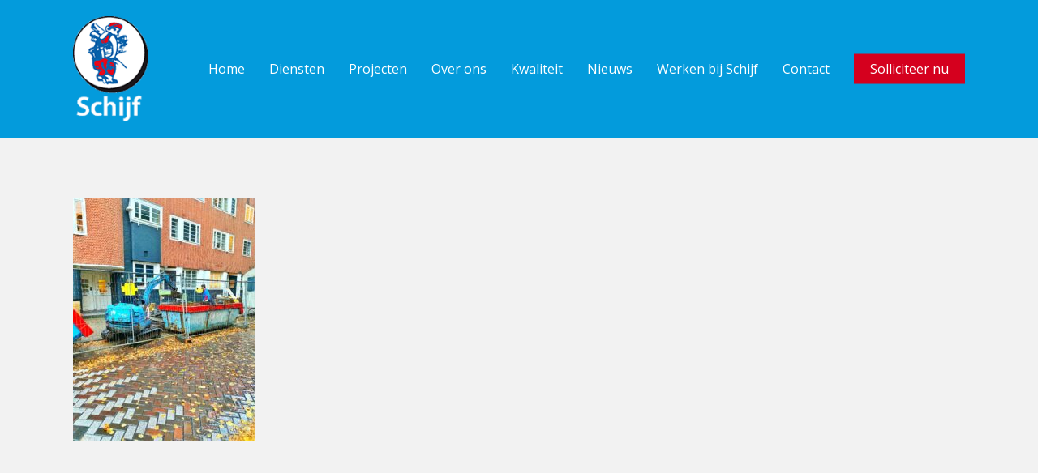

--- FILE ---
content_type: text/html; charset=UTF-8
request_url: https://schijf.nl/onze-projecten/sloop-en-grondwerk-damwand-hakken-van-kassen/attachment/10220130-heinzestraat-amsterdam-3-foto-website/
body_size: 43604
content:
<!doctype html>
<html lang="nl-NL" class="no-js">
<head>
	<meta charset="UTF-8">
	<meta name="viewport" content="width=device-width, initial-scale=1, maximum-scale=1, user-scalable=0" /><meta name='robots' content='index, follow, max-image-preview:large, max-snippet:-1, max-video-preview:-1' />

<!-- Google Tag Manager for WordPress by gtm4wp.com -->
<script data-cfasync="false" data-pagespeed-no-defer>
	var gtm4wp_datalayer_name = "dataLayer";
	var dataLayer = dataLayer || [];
</script>
<!-- End Google Tag Manager for WordPress by gtm4wp.com -->
	<!-- This site is optimized with the Yoast SEO plugin v26.8 - https://yoast.com/product/yoast-seo-wordpress/ -->
	<title>10220130 Heinzestraat Amsterdam (3) (foto website) - Schijf Groep</title>
	<link rel="canonical" href="https://schijf.nl/onze-projecten/sloop-en-grondwerk-damwand-hakken-van-kassen/attachment/10220130-heinzestraat-amsterdam-3-foto-website/" />
	<meta property="og:locale" content="nl_NL" />
	<meta property="og:type" content="article" />
	<meta property="og:title" content="10220130 Heinzestraat Amsterdam (3) (foto website) - Schijf Groep" />
	<meta property="og:url" content="https://schijf.nl/onze-projecten/sloop-en-grondwerk-damwand-hakken-van-kassen/attachment/10220130-heinzestraat-amsterdam-3-foto-website/" />
	<meta property="og:site_name" content="Schijf Groep" />
	<meta property="og:image" content="https://schijf.nl/onze-projecten/sloop-en-grondwerk-damwand-hakken-van-kassen/attachment/10220130-heinzestraat-amsterdam-3-foto-website" />
	<meta property="og:image:width" content="1512" />
	<meta property="og:image:height" content="2016" />
	<meta property="og:image:type" content="image/jpeg" />
	<meta name="twitter:card" content="summary_large_image" />
	<script type="application/ld+json" class="yoast-schema-graph">{"@context":"https://schema.org","@graph":[{"@type":"WebPage","@id":"https://schijf.nl/onze-projecten/sloop-en-grondwerk-damwand-hakken-van-kassen/attachment/10220130-heinzestraat-amsterdam-3-foto-website/","url":"https://schijf.nl/onze-projecten/sloop-en-grondwerk-damwand-hakken-van-kassen/attachment/10220130-heinzestraat-amsterdam-3-foto-website/","name":"10220130 Heinzestraat Amsterdam (3) (foto website) - Schijf Groep","isPartOf":{"@id":"https://schijf.nl/#website"},"primaryImageOfPage":{"@id":"https://schijf.nl/onze-projecten/sloop-en-grondwerk-damwand-hakken-van-kassen/attachment/10220130-heinzestraat-amsterdam-3-foto-website/#primaryimage"},"image":{"@id":"https://schijf.nl/onze-projecten/sloop-en-grondwerk-damwand-hakken-van-kassen/attachment/10220130-heinzestraat-amsterdam-3-foto-website/#primaryimage"},"thumbnailUrl":"https://schijf.nl/wp-content/uploads/10220130-Heinzestraat-Amsterdam-3-foto-website.jpg","datePublished":"2023-02-08T13:54:05+00:00","breadcrumb":{"@id":"https://schijf.nl/onze-projecten/sloop-en-grondwerk-damwand-hakken-van-kassen/attachment/10220130-heinzestraat-amsterdam-3-foto-website/#breadcrumb"},"inLanguage":"nl-NL","potentialAction":[{"@type":"ReadAction","target":["https://schijf.nl/onze-projecten/sloop-en-grondwerk-damwand-hakken-van-kassen/attachment/10220130-heinzestraat-amsterdam-3-foto-website/"]}]},{"@type":"ImageObject","inLanguage":"nl-NL","@id":"https://schijf.nl/onze-projecten/sloop-en-grondwerk-damwand-hakken-van-kassen/attachment/10220130-heinzestraat-amsterdam-3-foto-website/#primaryimage","url":"https://schijf.nl/wp-content/uploads/10220130-Heinzestraat-Amsterdam-3-foto-website.jpg","contentUrl":"https://schijf.nl/wp-content/uploads/10220130-Heinzestraat-Amsterdam-3-foto-website.jpg","width":1512,"height":2016},{"@type":"BreadcrumbList","@id":"https://schijf.nl/onze-projecten/sloop-en-grondwerk-damwand-hakken-van-kassen/attachment/10220130-heinzestraat-amsterdam-3-foto-website/#breadcrumb","itemListElement":[{"@type":"ListItem","position":1,"name":"Home","item":"https://schijf.nl/"},{"@type":"ListItem","position":2,"name":"Sloop en grondwerk, damwand, hakken van kassen","item":"https://schijf.nl/onze-projecten/sloop-en-grondwerk-damwand-hakken-van-kassen/"},{"@type":"ListItem","position":3,"name":"10220130 Heinzestraat Amsterdam (3) (foto website)"}]},{"@type":"WebSite","@id":"https://schijf.nl/#website","url":"https://schijf.nl/","name":"Schijf Groep","description":"","potentialAction":[{"@type":"SearchAction","target":{"@type":"EntryPoint","urlTemplate":"https://schijf.nl/?s={search_term_string}"},"query-input":{"@type":"PropertyValueSpecification","valueRequired":true,"valueName":"search_term_string"}}],"inLanguage":"nl-NL"}]}</script>
	<!-- / Yoast SEO plugin. -->


<link rel='dns-prefetch' href='//fonts.googleapis.com' />
<link rel="alternate" type="application/rss+xml" title="Schijf Groep &raquo; feed" href="https://schijf.nl/feed/" />
<link rel="alternate" title="oEmbed (JSON)" type="application/json+oembed" href="https://schijf.nl/wp-json/oembed/1.0/embed?url=https%3A%2F%2Fschijf.nl%2Fonze-projecten%2Fsloop-en-grondwerk-damwand-hakken-van-kassen%2Fattachment%2F10220130-heinzestraat-amsterdam-3-foto-website%2F" />
<link rel="alternate" title="oEmbed (XML)" type="text/xml+oembed" href="https://schijf.nl/wp-json/oembed/1.0/embed?url=https%3A%2F%2Fschijf.nl%2Fonze-projecten%2Fsloop-en-grondwerk-damwand-hakken-van-kassen%2Fattachment%2F10220130-heinzestraat-amsterdam-3-foto-website%2F&#038;format=xml" />
<style id='wp-img-auto-sizes-contain-inline-css' type='text/css'>
img:is([sizes=auto i],[sizes^="auto," i]){contain-intrinsic-size:3000px 1500px}
/*# sourceURL=wp-img-auto-sizes-contain-inline-css */
</style>
<style id='wp-emoji-styles-inline-css' type='text/css'>

	img.wp-smiley, img.emoji {
		display: inline !important;
		border: none !important;
		box-shadow: none !important;
		height: 1em !important;
		width: 1em !important;
		margin: 0 0.07em !important;
		vertical-align: -0.1em !important;
		background: none !important;
		padding: 0 !important;
	}
/*# sourceURL=wp-emoji-styles-inline-css */
</style>
<link rel='stylesheet' id='wp-block-library-css' href='https://schijf.nl/wp-includes/css/dist/block-library/style.min.css?ver=6.9' type='text/css' media='all' />
<style id='wp-block-image-inline-css' type='text/css'>
.wp-block-image>a,.wp-block-image>figure>a{display:inline-block}.wp-block-image img{box-sizing:border-box;height:auto;max-width:100%;vertical-align:bottom}@media not (prefers-reduced-motion){.wp-block-image img.hide{visibility:hidden}.wp-block-image img.show{animation:show-content-image .4s}}.wp-block-image[style*=border-radius] img,.wp-block-image[style*=border-radius]>a{border-radius:inherit}.wp-block-image.has-custom-border img{box-sizing:border-box}.wp-block-image.aligncenter{text-align:center}.wp-block-image.alignfull>a,.wp-block-image.alignwide>a{width:100%}.wp-block-image.alignfull img,.wp-block-image.alignwide img{height:auto;width:100%}.wp-block-image .aligncenter,.wp-block-image .alignleft,.wp-block-image .alignright,.wp-block-image.aligncenter,.wp-block-image.alignleft,.wp-block-image.alignright{display:table}.wp-block-image .aligncenter>figcaption,.wp-block-image .alignleft>figcaption,.wp-block-image .alignright>figcaption,.wp-block-image.aligncenter>figcaption,.wp-block-image.alignleft>figcaption,.wp-block-image.alignright>figcaption{caption-side:bottom;display:table-caption}.wp-block-image .alignleft{float:left;margin:.5em 1em .5em 0}.wp-block-image .alignright{float:right;margin:.5em 0 .5em 1em}.wp-block-image .aligncenter{margin-left:auto;margin-right:auto}.wp-block-image :where(figcaption){margin-bottom:1em;margin-top:.5em}.wp-block-image.is-style-circle-mask img{border-radius:9999px}@supports ((-webkit-mask-image:none) or (mask-image:none)) or (-webkit-mask-image:none){.wp-block-image.is-style-circle-mask img{border-radius:0;-webkit-mask-image:url('data:image/svg+xml;utf8,<svg viewBox="0 0 100 100" xmlns="http://www.w3.org/2000/svg"><circle cx="50" cy="50" r="50"/></svg>');mask-image:url('data:image/svg+xml;utf8,<svg viewBox="0 0 100 100" xmlns="http://www.w3.org/2000/svg"><circle cx="50" cy="50" r="50"/></svg>');mask-mode:alpha;-webkit-mask-position:center;mask-position:center;-webkit-mask-repeat:no-repeat;mask-repeat:no-repeat;-webkit-mask-size:contain;mask-size:contain}}:root :where(.wp-block-image.is-style-rounded img,.wp-block-image .is-style-rounded img){border-radius:9999px}.wp-block-image figure{margin:0}.wp-lightbox-container{display:flex;flex-direction:column;position:relative}.wp-lightbox-container img{cursor:zoom-in}.wp-lightbox-container img:hover+button{opacity:1}.wp-lightbox-container button{align-items:center;backdrop-filter:blur(16px) saturate(180%);background-color:#5a5a5a40;border:none;border-radius:4px;cursor:zoom-in;display:flex;height:20px;justify-content:center;opacity:0;padding:0;position:absolute;right:16px;text-align:center;top:16px;width:20px;z-index:100}@media not (prefers-reduced-motion){.wp-lightbox-container button{transition:opacity .2s ease}}.wp-lightbox-container button:focus-visible{outline:3px auto #5a5a5a40;outline:3px auto -webkit-focus-ring-color;outline-offset:3px}.wp-lightbox-container button:hover{cursor:pointer;opacity:1}.wp-lightbox-container button:focus{opacity:1}.wp-lightbox-container button:focus,.wp-lightbox-container button:hover,.wp-lightbox-container button:not(:hover):not(:active):not(.has-background){background-color:#5a5a5a40;border:none}.wp-lightbox-overlay{box-sizing:border-box;cursor:zoom-out;height:100vh;left:0;overflow:hidden;position:fixed;top:0;visibility:hidden;width:100%;z-index:100000}.wp-lightbox-overlay .close-button{align-items:center;cursor:pointer;display:flex;justify-content:center;min-height:40px;min-width:40px;padding:0;position:absolute;right:calc(env(safe-area-inset-right) + 16px);top:calc(env(safe-area-inset-top) + 16px);z-index:5000000}.wp-lightbox-overlay .close-button:focus,.wp-lightbox-overlay .close-button:hover,.wp-lightbox-overlay .close-button:not(:hover):not(:active):not(.has-background){background:none;border:none}.wp-lightbox-overlay .lightbox-image-container{height:var(--wp--lightbox-container-height);left:50%;overflow:hidden;position:absolute;top:50%;transform:translate(-50%,-50%);transform-origin:top left;width:var(--wp--lightbox-container-width);z-index:9999999999}.wp-lightbox-overlay .wp-block-image{align-items:center;box-sizing:border-box;display:flex;height:100%;justify-content:center;margin:0;position:relative;transform-origin:0 0;width:100%;z-index:3000000}.wp-lightbox-overlay .wp-block-image img{height:var(--wp--lightbox-image-height);min-height:var(--wp--lightbox-image-height);min-width:var(--wp--lightbox-image-width);width:var(--wp--lightbox-image-width)}.wp-lightbox-overlay .wp-block-image figcaption{display:none}.wp-lightbox-overlay button{background:none;border:none}.wp-lightbox-overlay .scrim{background-color:#fff;height:100%;opacity:.9;position:absolute;width:100%;z-index:2000000}.wp-lightbox-overlay.active{visibility:visible}@media not (prefers-reduced-motion){.wp-lightbox-overlay.active{animation:turn-on-visibility .25s both}.wp-lightbox-overlay.active img{animation:turn-on-visibility .35s both}.wp-lightbox-overlay.show-closing-animation:not(.active){animation:turn-off-visibility .35s both}.wp-lightbox-overlay.show-closing-animation:not(.active) img{animation:turn-off-visibility .25s both}.wp-lightbox-overlay.zoom.active{animation:none;opacity:1;visibility:visible}.wp-lightbox-overlay.zoom.active .lightbox-image-container{animation:lightbox-zoom-in .4s}.wp-lightbox-overlay.zoom.active .lightbox-image-container img{animation:none}.wp-lightbox-overlay.zoom.active .scrim{animation:turn-on-visibility .4s forwards}.wp-lightbox-overlay.zoom.show-closing-animation:not(.active){animation:none}.wp-lightbox-overlay.zoom.show-closing-animation:not(.active) .lightbox-image-container{animation:lightbox-zoom-out .4s}.wp-lightbox-overlay.zoom.show-closing-animation:not(.active) .lightbox-image-container img{animation:none}.wp-lightbox-overlay.zoom.show-closing-animation:not(.active) .scrim{animation:turn-off-visibility .4s forwards}}@keyframes show-content-image{0%{visibility:hidden}99%{visibility:hidden}to{visibility:visible}}@keyframes turn-on-visibility{0%{opacity:0}to{opacity:1}}@keyframes turn-off-visibility{0%{opacity:1;visibility:visible}99%{opacity:0;visibility:visible}to{opacity:0;visibility:hidden}}@keyframes lightbox-zoom-in{0%{transform:translate(calc((-100vw + var(--wp--lightbox-scrollbar-width))/2 + var(--wp--lightbox-initial-left-position)),calc(-50vh + var(--wp--lightbox-initial-top-position))) scale(var(--wp--lightbox-scale))}to{transform:translate(-50%,-50%) scale(1)}}@keyframes lightbox-zoom-out{0%{transform:translate(-50%,-50%) scale(1);visibility:visible}99%{visibility:visible}to{transform:translate(calc((-100vw + var(--wp--lightbox-scrollbar-width))/2 + var(--wp--lightbox-initial-left-position)),calc(-50vh + var(--wp--lightbox-initial-top-position))) scale(var(--wp--lightbox-scale));visibility:hidden}}
/*# sourceURL=https://schijf.nl/wp-includes/blocks/image/style.min.css */
</style>
<style id='wp-block-media-text-inline-css' type='text/css'>
.wp-block-media-text{box-sizing:border-box;
  /*!rtl:begin:ignore*/direction:ltr;
  /*!rtl:end:ignore*/display:grid;grid-template-columns:50% 1fr;grid-template-rows:auto}.wp-block-media-text.has-media-on-the-right{grid-template-columns:1fr 50%}.wp-block-media-text.is-vertically-aligned-top>.wp-block-media-text__content,.wp-block-media-text.is-vertically-aligned-top>.wp-block-media-text__media{align-self:start}.wp-block-media-text.is-vertically-aligned-center>.wp-block-media-text__content,.wp-block-media-text.is-vertically-aligned-center>.wp-block-media-text__media,.wp-block-media-text>.wp-block-media-text__content,.wp-block-media-text>.wp-block-media-text__media{align-self:center}.wp-block-media-text.is-vertically-aligned-bottom>.wp-block-media-text__content,.wp-block-media-text.is-vertically-aligned-bottom>.wp-block-media-text__media{align-self:end}.wp-block-media-text>.wp-block-media-text__media{
  /*!rtl:begin:ignore*/grid-column:1;grid-row:1;
  /*!rtl:end:ignore*/margin:0}.wp-block-media-text>.wp-block-media-text__content{direction:ltr;
  /*!rtl:begin:ignore*/grid-column:2;grid-row:1;
  /*!rtl:end:ignore*/padding:0 8%;word-break:break-word}.wp-block-media-text.has-media-on-the-right>.wp-block-media-text__media{
  /*!rtl:begin:ignore*/grid-column:2;grid-row:1
  /*!rtl:end:ignore*/}.wp-block-media-text.has-media-on-the-right>.wp-block-media-text__content{
  /*!rtl:begin:ignore*/grid-column:1;grid-row:1
  /*!rtl:end:ignore*/}.wp-block-media-text__media a{display:block}.wp-block-media-text__media img,.wp-block-media-text__media video{height:auto;max-width:unset;vertical-align:middle;width:100%}.wp-block-media-text.is-image-fill>.wp-block-media-text__media{background-size:cover;height:100%;min-height:250px}.wp-block-media-text.is-image-fill>.wp-block-media-text__media>a{display:block;height:100%}.wp-block-media-text.is-image-fill>.wp-block-media-text__media img{height:1px;margin:-1px;overflow:hidden;padding:0;position:absolute;width:1px;clip:rect(0,0,0,0);border:0}.wp-block-media-text.is-image-fill-element>.wp-block-media-text__media{height:100%;min-height:250px}.wp-block-media-text.is-image-fill-element>.wp-block-media-text__media>a{display:block;height:100%}.wp-block-media-text.is-image-fill-element>.wp-block-media-text__media img{height:100%;object-fit:cover;width:100%}@media (max-width:600px){.wp-block-media-text.is-stacked-on-mobile{grid-template-columns:100%!important}.wp-block-media-text.is-stacked-on-mobile>.wp-block-media-text__media{grid-column:1;grid-row:1}.wp-block-media-text.is-stacked-on-mobile>.wp-block-media-text__content{grid-column:1;grid-row:2}}
/*# sourceURL=https://schijf.nl/wp-includes/blocks/media-text/style.min.css */
</style>
<style id='wp-block-columns-inline-css' type='text/css'>
.wp-block-columns{box-sizing:border-box;display:flex;flex-wrap:wrap!important}@media (min-width:782px){.wp-block-columns{flex-wrap:nowrap!important}}.wp-block-columns{align-items:normal!important}.wp-block-columns.are-vertically-aligned-top{align-items:flex-start}.wp-block-columns.are-vertically-aligned-center{align-items:center}.wp-block-columns.are-vertically-aligned-bottom{align-items:flex-end}@media (max-width:781px){.wp-block-columns:not(.is-not-stacked-on-mobile)>.wp-block-column{flex-basis:100%!important}}@media (min-width:782px){.wp-block-columns:not(.is-not-stacked-on-mobile)>.wp-block-column{flex-basis:0;flex-grow:1}.wp-block-columns:not(.is-not-stacked-on-mobile)>.wp-block-column[style*=flex-basis]{flex-grow:0}}.wp-block-columns.is-not-stacked-on-mobile{flex-wrap:nowrap!important}.wp-block-columns.is-not-stacked-on-mobile>.wp-block-column{flex-basis:0;flex-grow:1}.wp-block-columns.is-not-stacked-on-mobile>.wp-block-column[style*=flex-basis]{flex-grow:0}:where(.wp-block-columns){margin-bottom:1.75em}:where(.wp-block-columns.has-background){padding:1.25em 2.375em}.wp-block-column{flex-grow:1;min-width:0;overflow-wrap:break-word;word-break:break-word}.wp-block-column.is-vertically-aligned-top{align-self:flex-start}.wp-block-column.is-vertically-aligned-center{align-self:center}.wp-block-column.is-vertically-aligned-bottom{align-self:flex-end}.wp-block-column.is-vertically-aligned-stretch{align-self:stretch}.wp-block-column.is-vertically-aligned-bottom,.wp-block-column.is-vertically-aligned-center,.wp-block-column.is-vertically-aligned-top{width:100%}
/*# sourceURL=https://schijf.nl/wp-includes/blocks/columns/style.min.css */
</style>
<style id='wp-block-group-inline-css' type='text/css'>
.wp-block-group{box-sizing:border-box}:where(.wp-block-group.wp-block-group-is-layout-constrained){position:relative}
/*# sourceURL=https://schijf.nl/wp-includes/blocks/group/style.min.css */
</style>
<style id='wp-block-paragraph-inline-css' type='text/css'>
.is-small-text{font-size:.875em}.is-regular-text{font-size:1em}.is-large-text{font-size:2.25em}.is-larger-text{font-size:3em}.has-drop-cap:not(:focus):first-letter{float:left;font-size:8.4em;font-style:normal;font-weight:100;line-height:.68;margin:.05em .1em 0 0;text-transform:uppercase}body.rtl .has-drop-cap:not(:focus):first-letter{float:none;margin-left:.1em}p.has-drop-cap.has-background{overflow:hidden}:root :where(p.has-background){padding:1.25em 2.375em}:where(p.has-text-color:not(.has-link-color)) a{color:inherit}p.has-text-align-left[style*="writing-mode:vertical-lr"],p.has-text-align-right[style*="writing-mode:vertical-rl"]{rotate:180deg}
/*# sourceURL=https://schijf.nl/wp-includes/blocks/paragraph/style.min.css */
</style>
<style id='global-styles-inline-css' type='text/css'>
:root{--wp--preset--aspect-ratio--square: 1;--wp--preset--aspect-ratio--4-3: 4/3;--wp--preset--aspect-ratio--3-4: 3/4;--wp--preset--aspect-ratio--3-2: 3/2;--wp--preset--aspect-ratio--2-3: 2/3;--wp--preset--aspect-ratio--16-9: 16/9;--wp--preset--aspect-ratio--9-16: 9/16;--wp--preset--color--black: #000000;--wp--preset--color--cyan-bluish-gray: #abb8c3;--wp--preset--color--white: #ffffff;--wp--preset--color--pale-pink: #f78da7;--wp--preset--color--vivid-red: #cf2e2e;--wp--preset--color--luminous-vivid-orange: #ff6900;--wp--preset--color--luminous-vivid-amber: #fcb900;--wp--preset--color--light-green-cyan: #7bdcb5;--wp--preset--color--vivid-green-cyan: #00d084;--wp--preset--color--pale-cyan-blue: #8ed1fc;--wp--preset--color--vivid-cyan-blue: #0693e3;--wp--preset--color--vivid-purple: #9b51e0;--wp--preset--gradient--vivid-cyan-blue-to-vivid-purple: linear-gradient(135deg,rgb(6,147,227) 0%,rgb(155,81,224) 100%);--wp--preset--gradient--light-green-cyan-to-vivid-green-cyan: linear-gradient(135deg,rgb(122,220,180) 0%,rgb(0,208,130) 100%);--wp--preset--gradient--luminous-vivid-amber-to-luminous-vivid-orange: linear-gradient(135deg,rgb(252,185,0) 0%,rgb(255,105,0) 100%);--wp--preset--gradient--luminous-vivid-orange-to-vivid-red: linear-gradient(135deg,rgb(255,105,0) 0%,rgb(207,46,46) 100%);--wp--preset--gradient--very-light-gray-to-cyan-bluish-gray: linear-gradient(135deg,rgb(238,238,238) 0%,rgb(169,184,195) 100%);--wp--preset--gradient--cool-to-warm-spectrum: linear-gradient(135deg,rgb(74,234,220) 0%,rgb(151,120,209) 20%,rgb(207,42,186) 40%,rgb(238,44,130) 60%,rgb(251,105,98) 80%,rgb(254,248,76) 100%);--wp--preset--gradient--blush-light-purple: linear-gradient(135deg,rgb(255,206,236) 0%,rgb(152,150,240) 100%);--wp--preset--gradient--blush-bordeaux: linear-gradient(135deg,rgb(254,205,165) 0%,rgb(254,45,45) 50%,rgb(107,0,62) 100%);--wp--preset--gradient--luminous-dusk: linear-gradient(135deg,rgb(255,203,112) 0%,rgb(199,81,192) 50%,rgb(65,88,208) 100%);--wp--preset--gradient--pale-ocean: linear-gradient(135deg,rgb(255,245,203) 0%,rgb(182,227,212) 50%,rgb(51,167,181) 100%);--wp--preset--gradient--electric-grass: linear-gradient(135deg,rgb(202,248,128) 0%,rgb(113,206,126) 100%);--wp--preset--gradient--midnight: linear-gradient(135deg,rgb(2,3,129) 0%,rgb(40,116,252) 100%);--wp--preset--font-size--small: 13px;--wp--preset--font-size--medium: 20px;--wp--preset--font-size--large: 36px;--wp--preset--font-size--x-large: 42px;--wp--preset--spacing--20: 0.44rem;--wp--preset--spacing--30: 0.67rem;--wp--preset--spacing--40: 1rem;--wp--preset--spacing--50: 1.5rem;--wp--preset--spacing--60: 2.25rem;--wp--preset--spacing--70: 3.38rem;--wp--preset--spacing--80: 5.06rem;--wp--preset--shadow--natural: 6px 6px 9px rgba(0, 0, 0, 0.2);--wp--preset--shadow--deep: 12px 12px 50px rgba(0, 0, 0, 0.4);--wp--preset--shadow--sharp: 6px 6px 0px rgba(0, 0, 0, 0.2);--wp--preset--shadow--outlined: 6px 6px 0px -3px rgb(255, 255, 255), 6px 6px rgb(0, 0, 0);--wp--preset--shadow--crisp: 6px 6px 0px rgb(0, 0, 0);}:root { --wp--style--global--content-size: 1300px;--wp--style--global--wide-size: 1300px; }:where(body) { margin: 0; }.wp-site-blocks > .alignleft { float: left; margin-right: 2em; }.wp-site-blocks > .alignright { float: right; margin-left: 2em; }.wp-site-blocks > .aligncenter { justify-content: center; margin-left: auto; margin-right: auto; }:where(.is-layout-flex){gap: 0.5em;}:where(.is-layout-grid){gap: 0.5em;}.is-layout-flow > .alignleft{float: left;margin-inline-start: 0;margin-inline-end: 2em;}.is-layout-flow > .alignright{float: right;margin-inline-start: 2em;margin-inline-end: 0;}.is-layout-flow > .aligncenter{margin-left: auto !important;margin-right: auto !important;}.is-layout-constrained > .alignleft{float: left;margin-inline-start: 0;margin-inline-end: 2em;}.is-layout-constrained > .alignright{float: right;margin-inline-start: 2em;margin-inline-end: 0;}.is-layout-constrained > .aligncenter{margin-left: auto !important;margin-right: auto !important;}.is-layout-constrained > :where(:not(.alignleft):not(.alignright):not(.alignfull)){max-width: var(--wp--style--global--content-size);margin-left: auto !important;margin-right: auto !important;}.is-layout-constrained > .alignwide{max-width: var(--wp--style--global--wide-size);}body .is-layout-flex{display: flex;}.is-layout-flex{flex-wrap: wrap;align-items: center;}.is-layout-flex > :is(*, div){margin: 0;}body .is-layout-grid{display: grid;}.is-layout-grid > :is(*, div){margin: 0;}body{padding-top: 0px;padding-right: 0px;padding-bottom: 0px;padding-left: 0px;}:root :where(.wp-element-button, .wp-block-button__link){background-color: #32373c;border-width: 0;color: #fff;font-family: inherit;font-size: inherit;font-style: inherit;font-weight: inherit;letter-spacing: inherit;line-height: inherit;padding-top: calc(0.667em + 2px);padding-right: calc(1.333em + 2px);padding-bottom: calc(0.667em + 2px);padding-left: calc(1.333em + 2px);text-decoration: none;text-transform: inherit;}.has-black-color{color: var(--wp--preset--color--black) !important;}.has-cyan-bluish-gray-color{color: var(--wp--preset--color--cyan-bluish-gray) !important;}.has-white-color{color: var(--wp--preset--color--white) !important;}.has-pale-pink-color{color: var(--wp--preset--color--pale-pink) !important;}.has-vivid-red-color{color: var(--wp--preset--color--vivid-red) !important;}.has-luminous-vivid-orange-color{color: var(--wp--preset--color--luminous-vivid-orange) !important;}.has-luminous-vivid-amber-color{color: var(--wp--preset--color--luminous-vivid-amber) !important;}.has-light-green-cyan-color{color: var(--wp--preset--color--light-green-cyan) !important;}.has-vivid-green-cyan-color{color: var(--wp--preset--color--vivid-green-cyan) !important;}.has-pale-cyan-blue-color{color: var(--wp--preset--color--pale-cyan-blue) !important;}.has-vivid-cyan-blue-color{color: var(--wp--preset--color--vivid-cyan-blue) !important;}.has-vivid-purple-color{color: var(--wp--preset--color--vivid-purple) !important;}.has-black-background-color{background-color: var(--wp--preset--color--black) !important;}.has-cyan-bluish-gray-background-color{background-color: var(--wp--preset--color--cyan-bluish-gray) !important;}.has-white-background-color{background-color: var(--wp--preset--color--white) !important;}.has-pale-pink-background-color{background-color: var(--wp--preset--color--pale-pink) !important;}.has-vivid-red-background-color{background-color: var(--wp--preset--color--vivid-red) !important;}.has-luminous-vivid-orange-background-color{background-color: var(--wp--preset--color--luminous-vivid-orange) !important;}.has-luminous-vivid-amber-background-color{background-color: var(--wp--preset--color--luminous-vivid-amber) !important;}.has-light-green-cyan-background-color{background-color: var(--wp--preset--color--light-green-cyan) !important;}.has-vivid-green-cyan-background-color{background-color: var(--wp--preset--color--vivid-green-cyan) !important;}.has-pale-cyan-blue-background-color{background-color: var(--wp--preset--color--pale-cyan-blue) !important;}.has-vivid-cyan-blue-background-color{background-color: var(--wp--preset--color--vivid-cyan-blue) !important;}.has-vivid-purple-background-color{background-color: var(--wp--preset--color--vivid-purple) !important;}.has-black-border-color{border-color: var(--wp--preset--color--black) !important;}.has-cyan-bluish-gray-border-color{border-color: var(--wp--preset--color--cyan-bluish-gray) !important;}.has-white-border-color{border-color: var(--wp--preset--color--white) !important;}.has-pale-pink-border-color{border-color: var(--wp--preset--color--pale-pink) !important;}.has-vivid-red-border-color{border-color: var(--wp--preset--color--vivid-red) !important;}.has-luminous-vivid-orange-border-color{border-color: var(--wp--preset--color--luminous-vivid-orange) !important;}.has-luminous-vivid-amber-border-color{border-color: var(--wp--preset--color--luminous-vivid-amber) !important;}.has-light-green-cyan-border-color{border-color: var(--wp--preset--color--light-green-cyan) !important;}.has-vivid-green-cyan-border-color{border-color: var(--wp--preset--color--vivid-green-cyan) !important;}.has-pale-cyan-blue-border-color{border-color: var(--wp--preset--color--pale-cyan-blue) !important;}.has-vivid-cyan-blue-border-color{border-color: var(--wp--preset--color--vivid-cyan-blue) !important;}.has-vivid-purple-border-color{border-color: var(--wp--preset--color--vivid-purple) !important;}.has-vivid-cyan-blue-to-vivid-purple-gradient-background{background: var(--wp--preset--gradient--vivid-cyan-blue-to-vivid-purple) !important;}.has-light-green-cyan-to-vivid-green-cyan-gradient-background{background: var(--wp--preset--gradient--light-green-cyan-to-vivid-green-cyan) !important;}.has-luminous-vivid-amber-to-luminous-vivid-orange-gradient-background{background: var(--wp--preset--gradient--luminous-vivid-amber-to-luminous-vivid-orange) !important;}.has-luminous-vivid-orange-to-vivid-red-gradient-background{background: var(--wp--preset--gradient--luminous-vivid-orange-to-vivid-red) !important;}.has-very-light-gray-to-cyan-bluish-gray-gradient-background{background: var(--wp--preset--gradient--very-light-gray-to-cyan-bluish-gray) !important;}.has-cool-to-warm-spectrum-gradient-background{background: var(--wp--preset--gradient--cool-to-warm-spectrum) !important;}.has-blush-light-purple-gradient-background{background: var(--wp--preset--gradient--blush-light-purple) !important;}.has-blush-bordeaux-gradient-background{background: var(--wp--preset--gradient--blush-bordeaux) !important;}.has-luminous-dusk-gradient-background{background: var(--wp--preset--gradient--luminous-dusk) !important;}.has-pale-ocean-gradient-background{background: var(--wp--preset--gradient--pale-ocean) !important;}.has-electric-grass-gradient-background{background: var(--wp--preset--gradient--electric-grass) !important;}.has-midnight-gradient-background{background: var(--wp--preset--gradient--midnight) !important;}.has-small-font-size{font-size: var(--wp--preset--font-size--small) !important;}.has-medium-font-size{font-size: var(--wp--preset--font-size--medium) !important;}.has-large-font-size{font-size: var(--wp--preset--font-size--large) !important;}.has-x-large-font-size{font-size: var(--wp--preset--font-size--x-large) !important;}
:where(.wp-block-columns.is-layout-flex){gap: 2em;}:where(.wp-block-columns.is-layout-grid){gap: 2em;}
/*# sourceURL=global-styles-inline-css */
</style>
<style id='core-block-supports-inline-css' type='text/css'>
.wp-container-core-columns-is-layout-9d6595d7{flex-wrap:nowrap;}
/*# sourceURL=core-block-supports-inline-css */
</style>

<link rel='stylesheet' id='mediaelement-css' href='https://schijf.nl/wp-includes/js/mediaelement/mediaelementplayer-legacy.min.css?ver=4.2.17' type='text/css' media='all' />
<link rel='stylesheet' id='wp-mediaelement-css' href='https://schijf.nl/wp-includes/js/mediaelement/wp-mediaelement.min.css?ver=6.9' type='text/css' media='all' />
<style id='wp-mediaelement-inline-css' type='text/css'>
body .mejs-container .mejs-controls >.mejs-horizontal-volume-slider{height:26px;width:56px;position:relative;display:block;float:left;}.mejs-controls .mejs-horizontal-volume-slider .mejs-horizontal-volume-total{background:rgba(255,255,255,.33)}.mejs-controls .mejs-button button:focus{outline:none}body[data-button-style*="_rounded"] .mejs-button>button,body[data-button-style^="rounded"] .mejs-controls .mejs-pause button,body .mejs-controls .mejs-pause{border-radius:0!important;}.mejs-controls .mejs-time-rail .mejs-time-loaded{background-color:rgba(255,255,255,0.3)!important}.mejs-video .mejs-controls .mejs-time-rail{padding-top:12px}.mejs-audio .mejs-controls .mejs-time-rail{padding-top:11px}.mejs-video .mejs-controls .mejs-time-rail .mejs-time-current,.mejs-video .mejs-controls .mejs-time-rail span,.mejs-video .mejs-controls .mejs-time-rail a,.mejs-video .mejs-controls .mejs-time-rail .mejs-time-loaded{height:8px}.mejs-audio .mejs-controls .mejs-time-rail .mejs-time-current,.mejs-audio .mejs-controls .mejs-time-rail span,.mejs-audio .mejs-controls .mejs-time-rail a,.mejs-audio .mejs-controls .mejs-time-rail .mejs-time-loaded{height:8px}#ajax-content-wrap .mejs-container{background-color:transparent;background-image:none!important}.wp-video{margin-bottom:20px;}.wp-video,.mejs-container .mejs-poster img{max-width:none!important;width:100%!important}.wp-video-shortcode.mejs-container .mejs-poster img{visibility:hidden;display:block;margin-bottom:0;}.mejs-container-fullscreen .mejs-poster img{height:100%!important}body .mejs-poster{background-size:cover}body .mejs-container .mejs-controls .mejs-time{opacity:0.8;}body .mejs-controls button{transition:opacity 0.15s ease}body .mejs-controls button:hover,.mejs-controls .mejs-fullscreen-button:hover button{opacity:0.8}#ajax-content-wrap .mejs-controls .mejs-time-rail .mejs-time-total{background-color:rgba(255,255,255,0.25)}.mejs-controls .mejs-horizontal-volume-slider .mejs-horizontal-volume-current{background:transparent!important}body .mejs-controls .mejs-button button{font-size:18px;color:#fff;width:auto;position:relative;display:inline-block;}body .mejs-controls .mejs-button:not(.mejs-replay) button{background-image:none}body .mejs-controls .mejs-button.mejs-replay button{width:20px;}body .mejs-controls button:before{text-decoration:inherit;display:inline-block;speak:none}body .mejs-controls .mejs-play button:before{content:"\e052"}body .mejs-controls .mejs-mute button:before{content:"\e098"}body .mejs-controls .mejs-unmute button:before{content:"\e099"}body .mejs-controls .mejs-fullscreen-button button:before{content:"\e110";font-size:17px}body .mejs-controls .mejs-fullscreen-button.mejs-unfullscreen button:before{content:"\e111"}body .mejs-button.mejs-volume-button{margin-left:5px}body .mejs-controls .mejs-pause{top:2px;left:2px;position:relative;}body .mejs-controls .mejs-pause button{border-left:3px solid #fff;border-right:3px solid #fff;width:9px;height:12px;right:3px;top:2px}#ajax-content-wrap .mejs-container.mejs-audio{height:44px!important;background-color:rgba(0,0,0,1)}#ajax-content-wrap .mejs-container.mejs-audio .mejs-playpause-button{margin-left:0;}body .mejs-container.mejs-audio .mejs-controls{height:42px}body .mejs-container:not(.mejs-audio) .mejs-controls:before{background:linear-gradient(rgba(255,255,255,0) -2%,rgba(0,0,0,0) 35%,rgba(0,0,0,0.04) 44%,rgba(0,0,0,0.8) 100%,rgba(0,0,0,0.6) 100%);position:absolute;bottom:0;left:0;width:100%;height:400%;z-index:11;border-radius:4px;content:" "}body .mfp-wrap .mfp-content .mejs-container:not(.mejs-audio) .mejs-controls:before{border-radius:0;}body .mejs-container .mejs-controls >*{z-index:100;position:relative}body .mejs-container .mejs-controls{background:none!important;height:50px}#ajax-content-wrap .mejs-playpause-button{margin-left:20px}#ajax-content-wrap .mejs-fullscreen-button{margin-right:20px}body .mejs-video .mejs-controls .mejs-time-rail .mejs-time-float{color:#fff;border:none;background-color:transparent}body .mejs-controls .mejs-time-rail .mejs-time-float-corner{border-color:transparent transparent}body .mejs-audio .mejs-controls .mejs-time-rail .mejs-time-float{border:none;background-color:#fff;height:15px;box-shadow:0 2px 12px rgba(0,0,0,0.25)}
/*# sourceURL=wp-mediaelement-inline-css */
</style>
<link rel='stylesheet' id='view_editor_gutenberg_frontend_assets-css' href='https://schijf.nl/wp-content/plugins/wp-views/public/css/views-frontend.css?ver=3.6.21' type='text/css' media='all' />
<style id='view_editor_gutenberg_frontend_assets-inline-css' type='text/css'>
.wpv-sort-list-dropdown.wpv-sort-list-dropdown-style-default > span.wpv-sort-list,.wpv-sort-list-dropdown.wpv-sort-list-dropdown-style-default .wpv-sort-list-item {border-color: #cdcdcd;}.wpv-sort-list-dropdown.wpv-sort-list-dropdown-style-default .wpv-sort-list-item a {color: #444;background-color: #fff;}.wpv-sort-list-dropdown.wpv-sort-list-dropdown-style-default a:hover,.wpv-sort-list-dropdown.wpv-sort-list-dropdown-style-default a:focus {color: #000;background-color: #eee;}.wpv-sort-list-dropdown.wpv-sort-list-dropdown-style-default .wpv-sort-list-item.wpv-sort-list-current a {color: #000;background-color: #eee;}
.wpv-sort-list-dropdown.wpv-sort-list-dropdown-style-default > span.wpv-sort-list,.wpv-sort-list-dropdown.wpv-sort-list-dropdown-style-default .wpv-sort-list-item {border-color: #cdcdcd;}.wpv-sort-list-dropdown.wpv-sort-list-dropdown-style-default .wpv-sort-list-item a {color: #444;background-color: #fff;}.wpv-sort-list-dropdown.wpv-sort-list-dropdown-style-default a:hover,.wpv-sort-list-dropdown.wpv-sort-list-dropdown-style-default a:focus {color: #000;background-color: #eee;}.wpv-sort-list-dropdown.wpv-sort-list-dropdown-style-default .wpv-sort-list-item.wpv-sort-list-current a {color: #000;background-color: #eee;}.wpv-sort-list-dropdown.wpv-sort-list-dropdown-style-grey > span.wpv-sort-list,.wpv-sort-list-dropdown.wpv-sort-list-dropdown-style-grey .wpv-sort-list-item {border-color: #cdcdcd;}.wpv-sort-list-dropdown.wpv-sort-list-dropdown-style-grey .wpv-sort-list-item a {color: #444;background-color: #eeeeee;}.wpv-sort-list-dropdown.wpv-sort-list-dropdown-style-grey a:hover,.wpv-sort-list-dropdown.wpv-sort-list-dropdown-style-grey a:focus {color: #000;background-color: #e5e5e5;}.wpv-sort-list-dropdown.wpv-sort-list-dropdown-style-grey .wpv-sort-list-item.wpv-sort-list-current a {color: #000;background-color: #e5e5e5;}
.wpv-sort-list-dropdown.wpv-sort-list-dropdown-style-default > span.wpv-sort-list,.wpv-sort-list-dropdown.wpv-sort-list-dropdown-style-default .wpv-sort-list-item {border-color: #cdcdcd;}.wpv-sort-list-dropdown.wpv-sort-list-dropdown-style-default .wpv-sort-list-item a {color: #444;background-color: #fff;}.wpv-sort-list-dropdown.wpv-sort-list-dropdown-style-default a:hover,.wpv-sort-list-dropdown.wpv-sort-list-dropdown-style-default a:focus {color: #000;background-color: #eee;}.wpv-sort-list-dropdown.wpv-sort-list-dropdown-style-default .wpv-sort-list-item.wpv-sort-list-current a {color: #000;background-color: #eee;}.wpv-sort-list-dropdown.wpv-sort-list-dropdown-style-grey > span.wpv-sort-list,.wpv-sort-list-dropdown.wpv-sort-list-dropdown-style-grey .wpv-sort-list-item {border-color: #cdcdcd;}.wpv-sort-list-dropdown.wpv-sort-list-dropdown-style-grey .wpv-sort-list-item a {color: #444;background-color: #eeeeee;}.wpv-sort-list-dropdown.wpv-sort-list-dropdown-style-grey a:hover,.wpv-sort-list-dropdown.wpv-sort-list-dropdown-style-grey a:focus {color: #000;background-color: #e5e5e5;}.wpv-sort-list-dropdown.wpv-sort-list-dropdown-style-grey .wpv-sort-list-item.wpv-sort-list-current a {color: #000;background-color: #e5e5e5;}.wpv-sort-list-dropdown.wpv-sort-list-dropdown-style-blue > span.wpv-sort-list,.wpv-sort-list-dropdown.wpv-sort-list-dropdown-style-blue .wpv-sort-list-item {border-color: #0099cc;}.wpv-sort-list-dropdown.wpv-sort-list-dropdown-style-blue .wpv-sort-list-item a {color: #444;background-color: #cbddeb;}.wpv-sort-list-dropdown.wpv-sort-list-dropdown-style-blue a:hover,.wpv-sort-list-dropdown.wpv-sort-list-dropdown-style-blue a:focus {color: #000;background-color: #95bedd;}.wpv-sort-list-dropdown.wpv-sort-list-dropdown-style-blue .wpv-sort-list-item.wpv-sort-list-current a {color: #000;background-color: #95bedd;}
/*# sourceURL=view_editor_gutenberg_frontend_assets-inline-css */
</style>
<link rel='stylesheet' id='mega-submenu-css' href='https://schijf.nl/wp-content/plugins/mega-submenu/public/css/style.css?ver=1.2.5' type='text/css' media='all' />
<link rel='stylesheet' id='mega-submenu-woocommerce-css' href='https://schijf.nl/wp-content/plugins/mega-submenu/public/css/woocommerce.css?ver=1.2.5' type='text/css' media='all' />
<link rel='stylesheet' id='mega_submenu_options_style-css' href='//schijf.nl/wp-content/uploads/mega_submenu_options_style.css?ver=6.9' type='text/css' media='all' />
<link rel='stylesheet' id='font-awesome-css' href='https://schijf.nl/wp-content/plugins/wp-views/vendor/toolset/toolset-common/res/lib/font-awesome/css/font-awesome.min.css?ver=4.7.0' type='text/css' media='screen' />
<link rel='stylesheet' id='salient-grid-system-css' href='https://schijf.nl/wp-content/themes/salient/css/build/grid-system.css?ver=17.3.0' type='text/css' media='all' />
<link rel='stylesheet' id='main-styles-css' href='https://schijf.nl/wp-content/themes/salient/css/build/style.css?ver=17.3.0' type='text/css' media='all' />
<link rel='stylesheet' id='nectar-single-styles-css' href='https://schijf.nl/wp-content/themes/salient/css/build/single.css?ver=17.3.0' type='text/css' media='all' />
<link rel='stylesheet' id='nectar_default_font_open_sans-css' href='https://fonts.googleapis.com/css?family=Open+Sans%3A300%2C400%2C600%2C700&#038;subset=latin%2Clatin-ext' type='text/css' media='all' />
<link rel='stylesheet' id='responsive-css' href='https://schijf.nl/wp-content/themes/salient/css/build/responsive.css?ver=17.3.0' type='text/css' media='all' />
<link rel='stylesheet' id='skin-material-css' href='https://schijf.nl/wp-content/themes/salient/css/build/skin-material.css?ver=17.3.0' type='text/css' media='all' />
<link rel='stylesheet' id='dashicons-css' href='https://schijf.nl/wp-includes/css/dashicons.min.css?ver=6.9' type='text/css' media='all' />
<link rel='stylesheet' id='toolset-select2-css-css' href='https://schijf.nl/wp-content/plugins/wp-views/vendor/toolset/toolset-common/res/lib/select2/select2.css?ver=6.9' type='text/css' media='screen' />
<link rel='stylesheet' id='dynamic-css-css' href='https://schijf.nl/wp-content/themes/salient/css/salient-dynamic-styles.css?ver=13588' type='text/css' media='all' />
<style id='dynamic-css-inline-css' type='text/css'>
@media only screen and (min-width:1000px){body #ajax-content-wrap.no-scroll{min-height:calc(100vh - 170px);height:calc(100vh - 170px)!important;}}@media only screen and (min-width:1000px){#page-header-wrap.fullscreen-header,#page-header-wrap.fullscreen-header #page-header-bg,html:not(.nectar-box-roll-loaded) .nectar-box-roll > #page-header-bg.fullscreen-header,.nectar_fullscreen_zoom_recent_projects,#nectar_fullscreen_rows:not(.afterLoaded) > div{height:calc(100vh - 169px);}.wpb_row.vc_row-o-full-height.top-level,.wpb_row.vc_row-o-full-height.top-level > .col.span_12{min-height:calc(100vh - 169px);}html:not(.nectar-box-roll-loaded) .nectar-box-roll > #page-header-bg.fullscreen-header{top:170px;}.nectar-slider-wrap[data-fullscreen="true"]:not(.loaded),.nectar-slider-wrap[data-fullscreen="true"]:not(.loaded) .swiper-container{height:calc(100vh - 168px)!important;}.admin-bar .nectar-slider-wrap[data-fullscreen="true"]:not(.loaded),.admin-bar .nectar-slider-wrap[data-fullscreen="true"]:not(.loaded) .swiper-container{height:calc(100vh - 168px - 32px)!important;}}.admin-bar[class*="page-template-template-no-header"] .wpb_row.vc_row-o-full-height.top-level,.admin-bar[class*="page-template-template-no-header"] .wpb_row.vc_row-o-full-height.top-level > .col.span_12{min-height:calc(100vh - 32px);}body[class*="page-template-template-no-header"] .wpb_row.vc_row-o-full-height.top-level,body[class*="page-template-template-no-header"] .wpb_row.vc_row-o-full-height.top-level > .col.span_12{min-height:100vh;}@media only screen and (max-width:999px){.using-mobile-browser #nectar_fullscreen_rows:not(.afterLoaded):not([data-mobile-disable="on"]) > div{height:calc(100vh - 126px);}.using-mobile-browser .wpb_row.vc_row-o-full-height.top-level,.using-mobile-browser .wpb_row.vc_row-o-full-height.top-level > .col.span_12,[data-permanent-transparent="1"].using-mobile-browser .wpb_row.vc_row-o-full-height.top-level,[data-permanent-transparent="1"].using-mobile-browser .wpb_row.vc_row-o-full-height.top-level > .col.span_12{min-height:calc(100vh - 126px);}html:not(.nectar-box-roll-loaded) .nectar-box-roll > #page-header-bg.fullscreen-header,.nectar_fullscreen_zoom_recent_projects,.nectar-slider-wrap[data-fullscreen="true"]:not(.loaded),.nectar-slider-wrap[data-fullscreen="true"]:not(.loaded) .swiper-container,#nectar_fullscreen_rows:not(.afterLoaded):not([data-mobile-disable="on"]) > div{height:calc(100vh - 73px);}.wpb_row.vc_row-o-full-height.top-level,.wpb_row.vc_row-o-full-height.top-level > .col.span_12{min-height:calc(100vh - 73px);}body[data-transparent-header="false"] #ajax-content-wrap.no-scroll{min-height:calc(100vh - 73px);height:calc(100vh - 73px);}}.screen-reader-text,.nectar-skip-to-content:not(:focus){border:0;clip:rect(1px,1px,1px,1px);clip-path:inset(50%);height:1px;margin:-1px;overflow:hidden;padding:0;position:absolute!important;width:1px;word-wrap:normal!important;}.row .col img:not([srcset]){width:auto;}.row .col img.img-with-animation.nectar-lazy:not([srcset]){width:100%;}
li {
    -webkit-font-smoothing: subpixel-antialiased !important;
}

a:hover, a:active {
    text-decoration: none !important;
}

a.project-item-schijf {
    margin-bottom: 30px;
}

body.material .nectar-button.jumbo.see-through, body.material .nectar-button.jumbo.see-through-2, body.material .nectar-button.jumbo.see-through-3 {
    border-width: 4px!important;
}

a.nectar-button span {
    font-weight: 700 !important;
}

.login h1 a {
    background-image: url(https://schijf.nl/wp-content/uploads/brendly-rond.png);
    border: 2px solid white;
    border-radius: 1000px;
}

body.login {
    background: url(https://brendly.nl/wp-content/uploads/2017/09/brendly-home-hero-final.jpg);
    background-size: cover;
}

.login.wp-core-ui .button-primary {
    background: #f14f34;
    border: 0px !important;
    box-shadow: none !important;
    color: #fff;
    text-decoration: none;
    text-shadow: none;
    border-radius: 100px;
    padding: 0px 40px !important;
}

.login p#nav a {
    color: white !important;
}

.login p#backtoblog a {
    color: white !important;
}

/* Menu item styling */

.menu-item > a:after {
    content: "";
    position: absolute;
    width: calc(100% - 20px);
    height: 3px;
    top: 38px;
    left: 10px;
    background: rgba(213, 0, 30, 0);
    transition: all .4s ease;
}

.menu-item > a:hover:after {
    content: "";
    position: absolute;
    width: calc(100% - 20px);
    height: 3px;
    top: 33px;
    left: 10px;
    background: rgba(213, 0, 30, 1);
}

.menu-item > a {
    position: relative;
}

.current-menu-item > a:after {
    content: "";
    position: absolute;
    width: calc(100% - 20px);
    height: 3px;
    top: 33px;
    left: 10px;
    background: rgba(213, 0, 30, 1);
}

.msm-submenu {
    pointer-events: none !important;
}

.menu-item-over .msm-submenu {
    pointer-events: initial !important;
}

.msm-menu-item:after {
    content: "";
    background: #039bdc;
    position: absolute;
    width: 40px;
    height: 40px;
    bottom: 10px;
    z-index: 100;
    transform: rotate(45deg);
    left: calc(50% - 20px);
    transition: bottom .01s ease;
    visibility: hidden;
}

.msm-menu-item:hover:after {
    content: "";
    background: #039bdc;
    position: absolute;
    width: 40px;
    height: 40px;
    bottom: -20px;
    z-index: 100;
    transform: rotate(45deg);
    left: calc(50% - 20px);
    transition: bottom .3s ease;
    visibility: visible;
}

.menu-item > a {
    z-index: 500;
    position: relative;
}

/*Mega menu*/

a.dienstenblok {
    display: block;
    background: #039BDD;
    height: 220px;
    border-bottom: 8px solid #D80821;
    position: relative !important;
    box-shadow: 0px 0px 60px rgba(0, 0, 0, 0.27);
}

a.project-item-schijf {
    box-shadow: 0px 0px 60px rgba(0, 0, 0, 0.27);
    border-bottom: 8px solid #D5001D !important;
}


.content-laag {
    position: absolute;
    width: 100%;
    text-align: center;
    bottom: 8px;
}

.content-laag h3 {
    color: white;
    font-size: 25px !important;
}

.afbeelding-laag {
    position: absolute;
    top: 0px;
    left: 0px;
    width: 100%;
    height: 100%;
    background: url(https://schijf.nl/wp-content/uploads/Sloopwerk.jpg);
    background-size: cover;
    opacity: 0.6 !important;
    background-position: center center;
}

.asbest .afbeelding-laag {
background-image: url(https://schijf.nl/wp-content/uploads/uitegelicht-Asbestsanering.jpg);
}


.funderingherstel .afbeelding-laag {
background-image: url(https://schijf.nl/wp-content/uploads/uitegelicht-Sloopwerk-voor-funderingsherstel.jpg);
}

.bmx .afbeelding-laag {
background-image: url(https://schijf.nl/wp-content/uploads/uitegelicht-BMX-Bouw.jpg);
}

.bodem .afbeelding-laag {
background-image: url(https://schijf.nl/wp-content/uploads/uitegelicht-Bodem-en-milieu.jpg);
}

.transport .afbeelding-laag {
background-image: url(https://schijf.nl/wp-content/uploads/uitegelicht-Transport.jpg);
}

.boor .afbeelding-laag {
background-image: url(https://schijf.nl/wp-content/uploads/boren-en-zagen-2-copy.jpg);
}

.restoric .afbeelding-laag {
background-image: url(https://schijf.nl/wp-content/uploads/uitegelicht-Restoric.jpg);
}

a.dienstenblok:hover .afbeelding-laag {
    opacity: 1 !important;
    transition: all .4s ease;
}

a.dienstenblok .afbeelding-laag {
    transition: all .4s ease;
}

.vc_col-sm-12.menu-blokken-container {
    max-width: 1245px;
    display: block !important;
    margin: 0 auto !important;
    float: initial !important;
}

.menu-blokken-container a:after {
    display: none !important;
}

.mega-menu-blok .row-bg.using-image:after {
    content: "";
    width: 100%;
    height: 100%;
    background: white;
    position: absolute;
    opacity: .8;
}

.msm-hover a:after {
    display: none !important;
}

.sub-menu a:after {
    display: none !important;
}

span.meta-category a {
    font-size: 14px !important;
    text-transform: none !important;
}


/* Blogberichten */

div#single-below-header {
    display: none!important;
}

div#single-meta {
    display: none!important;
}

.row.heading-title div {
    display: none!important;
}

.single .heading-title {
    padding-bottom: 0;
    border-bottom: 0;
    margin-bottom: 0;
}

span.schijf-ondertitel {
    font-size: 26px!important;
    font-weight: 600!important;
    color: #039bdc!important;
}

.row {
    padding-bottom: 0!important;
}

.content-inner {
    padding-bottom: 0!important;
    margin-bottom: 0!important;
}


.icoonblok h3 {
    font-size: 23px !important;
    padding-left: 10px !important;
    font-weight: 600 !important; 
}

.schijf-contact-table * {
    font-weight: 300;
}


html div#footer-widgets .widget h4 {
    color: white !important;
    text-transform: none !important;
}

div#footer-widgets {
    border-top: 8px solid #329ACC;
}

div#copyright {
    padding-bottom: 20px !important;
}

div#copyright .fa {
    font-size: 11px;
}

.schijf-contact-table td {
    font-weight: 300  !important;
}

/*Nieuwe sidebar*/

.sidebarschijf-element-container {
    width: 100%;
    display: block;
}

.links {
    width: 24%;
    display: inline-block;
}

.rechts {
    width: 60%;
    margin-left: 10%;
    display: inline-block;
    vertical-align: middle;
    position: absolute;
    top: 50%;
    transform: translateY(-50%);
}

.rechts h3{
    color: white !important;
}

.sidebarschijf-element-container {
    position: relative;
    vertical-align: middle !important;
}

.rechts h3 {
    font-size: 23px !important;
    line-height: 33px !important;
}

.menu-item i.fa.fa-phone {
    color: #d5001e;
    font-size: 25px;
}

.telefoonnummer-in-menu a {
    position: relative;
    top: 3px;
}

.telefoonnummer-in-menu a {
    margin-left: 32px;
}

.telefoonnummer-in-menu a:after {
    display: none !important;
}


/*.single-post .msm-menu-item .msm-submenu {
    top: 167px;
}

*/

.bootstrap-brendly {
  /*!
   * Bootstrap v3.3.7 (http://getbootstrap.com)
   * Copyright 2011-2016 Twitter, Inc.
   * Licensed under MIT (https://github.com/twbs/bootstrap/blob/master/LICENSE)
   */
  /*! normalize.css v3.0.3 | MIT License | github.com/necolas/normalize.css */
  /*! Source: https://github.com/h5bp/html5-boilerplate/blob/master/src/css/main.css */
  /*# sourceMappingURL=bootstrap.css.map */
}

.bootstrap-brendly html {
  font-family: sans-serif;
  -webkit-text-size-adjust: 100%;
  -ms-text-size-adjust: 100%;
}
.bootstrap-brendly body {
  margin: 0;
}
.bootstrap-brendly article,
.bootstrap-brendly aside,
.bootstrap-brendly details,
.bootstrap-brendly figcaption,
.bootstrap-brendly figure,
.bootstrap-brendly footer,
.bootstrap-brendly header,
.bootstrap-brendly hgroup,
.bootstrap-brendly main,
.bootstrap-brendly menu,
.bootstrap-brendly nav,
.bootstrap-brendly section,
.bootstrap-brendly summary {
  display: block;
}
.bootstrap-brendly audio,
.bootstrap-brendly canvas,
.bootstrap-brendly progress,
.bootstrap-brendly video {
  display: inline-block;
  vertical-align: baseline;
}
.bootstrap-brendly audio:not([controls]) {
  display: none;
  height: 0;
}
.bootstrap-brendly [hidden],
.bootstrap-brendly template {
  display: none;
}
.bootstrap-brendly a {
  background-color: transparent;
}
.bootstrap-brendly a:active,
.bootstrap-brendly a:hover {
  outline: 0;
}
.bootstrap-brendly abbr[title] {
  border-bottom: 1px dotted;
}
.bootstrap-brendly b,
.bootstrap-brendly strong {
  font-weight: bold;
}
.bootstrap-brendly dfn {
  font-style: italic;
}
.bootstrap-brendly h1 {
  margin: .67em 0;
  font-size: 2em;
}
.bootstrap-brendly mark {
  color: #000;
  background: #ff0;
}
.bootstrap-brendly small {
  font-size: 80%;
}
.bootstrap-brendly sub,
.bootstrap-brendly sup {
  position: relative;
  font-size: 75%;
  line-height: 0;
  vertical-align: baseline;
}
.bootstrap-brendly sup {
  top: -.5em;
}
.bootstrap-brendly sub {
  bottom: -.25em;
}
.bootstrap-brendly img {
  border: 0;
}
.bootstrap-brendly svg:not(:root) {
  overflow: hidden;
}
.bootstrap-brendly figure {
  margin: 1em 40px;
}
.bootstrap-brendly hr {
  height: 0;
  -webkit-box-sizing: content-box;
  -moz-box-sizing: content-box;
  box-sizing: content-box;
}
.bootstrap-brendly pre {
  overflow: auto;
}
.bootstrap-brendly code,
.bootstrap-brendly kbd,
.bootstrap-brendly pre,
.bootstrap-brendly samp {
  font-family: monospace, monospace;
  font-size: 1em;
}
.bootstrap-brendly button,
.bootstrap-brendly input,
.bootstrap-brendly optgroup,
.bootstrap-brendly select,
.bootstrap-brendly textarea {
  margin: 0;
  font: inherit;
  color: inherit;
}
.bootstrap-brendly button {
  overflow: visible;
}
.bootstrap-brendly button,
.bootstrap-brendly select {
  text-transform: none;
}
.bootstrap-brendly button,
.bootstrap-brendly html input[type="button"],
.bootstrap-brendly input[type="reset"],
.bootstrap-brendly input[type="submit"] {
  -webkit-appearance: button;
  cursor: pointer;
}
.bootstrap-brendly button[disabled],
.bootstrap-brendly html input[disabled] {
  cursor: default;
}
.bootstrap-brendly button::-moz-focus-inner,
.bootstrap-brendly input::-moz-focus-inner {
  padding: 0;
  border: 0;
}
.bootstrap-brendly input {
  line-height: normal;
}
.bootstrap-brendly input[type="checkbox"],
.bootstrap-brendly input[type="radio"] {
  -webkit-box-sizing: border-box;
  -moz-box-sizing: border-box;
  box-sizing: border-box;
  padding: 0;
}
.bootstrap-brendly input[type="number"]::-webkit-inner-spin-button,
.bootstrap-brendly input[type="number"]::-webkit-outer-spin-button {
  height: auto;
}
.bootstrap-brendly input[type="search"] {
  -webkit-box-sizing: content-box;
  -moz-box-sizing: content-box;
  box-sizing: content-box;
  -webkit-appearance: textfield;
}
.bootstrap-brendly input[type="search"]::-webkit-search-cancel-button,
.bootstrap-brendly input[type="search"]::-webkit-search-decoration {
  -webkit-appearance: none;
}
.bootstrap-brendly fieldset {
  padding: .35em .625em .75em;
  margin: 0 2px;
  border: 1px solid #c0c0c0;
}
.bootstrap-brendly legend {
  padding: 0;
  border: 0;
}
.bootstrap-brendly textarea {
  overflow: auto;
}
.bootstrap-brendly optgroup {
  font-weight: bold;
}
.bootstrap-brendly table {
  border-spacing: 0;
  border-collapse: collapse;
}
.bootstrap-brendly td,
.bootstrap-brendly th {
  padding: 0;
}
@media print {
  .bootstrap-brendly *,
  .bootstrap-brendly *:before,
  .bootstrap-brendly *:after {
    color: #000 !important;
    text-shadow: none !important;
    background: transparent !important;
    -webkit-box-shadow: none !important;
    box-shadow: none !important;
  }
  .bootstrap-brendly a,
  .bootstrap-brendly a:visited {
    text-decoration: underline;
  }
  .bootstrap-brendly a[href]:after {
    content: " (" attr(href) ")";
  }
  .bootstrap-brendly abbr[title]:after {
    content: " (" attr(title) ")";
  }
  .bootstrap-brendly a[href^="#"]:after,
  .bootstrap-brendly a[href^="javascript:"]:after {
    content: "";
  }
  .bootstrap-brendly pre,
  .bootstrap-brendly blockquote {
    border: 1px solid #999;
    page-break-inside: avoid;
  }
  .bootstrap-brendly thead {
    display: table-header-group;
  }
  .bootstrap-brendly tr,
  .bootstrap-brendly img {
    page-break-inside: avoid;
  }
  .bootstrap-brendly img {
    max-width: 100% !important;
  }
  .bootstrap-brendly p,
  .bootstrap-brendly h2,
  .bootstrap-brendly h3 {
    orphans: 3;
    widows: 3;
  }
  .bootstrap-brendly h2,
  .bootstrap-brendly h3 {
    page-break-after: avoid;
  }
  .bootstrap-brendly .navbar {
    display: none;
  }
  .bootstrap-brendly .btn > .caret,
  .bootstrap-brendly .dropup > .btn > .caret {
    border-top-color: #000 !important;
  }
  .bootstrap-brendly .label {
    border: 1px solid #000;
  }
  .bootstrap-brendly .table {
    border-collapse: collapse !important;
  }
  .bootstrap-brendly .table td,
  .bootstrap-brendly .table th {
    background-color: #fff !important;
  }
  .bootstrap-brendly .table-bordered th,
  .bootstrap-brendly .table-bordered td {
    border: 1px solid #ddd !important;
  }
}
@font-face {
  .bootstrap-brendly {
    font-family: 'Glyphicons Halflings';
    src: url(../fonts/glyphicons-halflings-regular.eot?1516271874) format('embedded-opentype');
    src: url(../fonts/glyphicons-halflings-regular.eot?1516271874#iefix) format('embedded-opentype') format("embedded-opentype"), url(../fonts/glyphicons-halflings-regular.woff2) format("woff2"), url(../fonts/glyphicons-halflings-regular.woff?1516271874) format('woff') format("woff"), url(../fonts/glyphicons-halflings-regular.ttf?1516271874) format('truetype') format("truetype"), url(../fonts/glyphicons-halflings-regular.svg?1516271874#glyphicons_halflingsregular) format('svg') format("svg");
  }
}
.bootstrap-brendly .glyphicon {
  position: relative;
  top: 1px;
  display: inline-block;
  font-family: 'Glyphicons Halflings';
  font-style: normal;
  font-weight: normal;
  line-height: 1;
  -webkit-font-smoothing: antialiased;
  -moz-osx-font-smoothing: grayscale;
}
.bootstrap-brendly .glyphicon-asterisk:before {
  content: "\002a";
}
.bootstrap-brendly .glyphicon-plus:before {
  content: "\002b";
}
.bootstrap-brendly .glyphicon-euro:before,
.bootstrap-brendly .glyphicon-eur:before {
  content: "\20ac";
}
.bootstrap-brendly .glyphicon-minus:before {
  content: "\2212";
}
.bootstrap-brendly .glyphicon-cloud:before {
  content: "\2601";
}
.bootstrap-brendly .glyphicon-envelope:before {
  content: "\2709";
}
.bootstrap-brendly .glyphicon-pencil:before {
  content: "\270f";
}
.bootstrap-brendly .glyphicon-glass:before {
  content: "\e001";
}
.bootstrap-brendly .glyphicon-music:before {
  content: "\e002";
}
.bootstrap-brendly .glyphicon-search:before {
  content: "\e003";
}
.bootstrap-brendly .glyphicon-heart:before {
  content: "\e005";
}
.bootstrap-brendly .glyphicon-star:before {
  content: "\e006";
}
.bootstrap-brendly .glyphicon-star-empty:before {
  content: "\e007";
}
.bootstrap-brendly .glyphicon-user:before {
  content: "\e008";
}
.bootstrap-brendly .glyphicon-film:before {
  content: "\e009";
}
.bootstrap-brendly .glyphicon-th-large:before {
  content: "\e010";
}
.bootstrap-brendly .glyphicon-th:before {
  content: "\e011";
}
.bootstrap-brendly .glyphicon-th-list:before {
  content: "\e012";
}
.bootstrap-brendly .glyphicon-ok:before {
  content: "\e013";
}
.bootstrap-brendly .glyphicon-remove:before {
  content: "\e014";
}
.bootstrap-brendly .glyphicon-zoom-in:before {
  content: "\e015";
}
.bootstrap-brendly .glyphicon-zoom-out:before {
  content: "\e016";
}
.bootstrap-brendly .glyphicon-off:before {
  content: "\e017";
}
.bootstrap-brendly .glyphicon-signal:before {
  content: "\e018";
}
.bootstrap-brendly .glyphicon-cog:before {
  content: "\e019";
}
.bootstrap-brendly .glyphicon-trash:before {
  content: "\e020";
}
.bootstrap-brendly .glyphicon-home:before {
  content: "\e021";
}
.bootstrap-brendly .glyphicon-file:before {
  content: "\e022";
}
.bootstrap-brendly .glyphicon-time:before {
  content: "\e023";
}
.bootstrap-brendly .glyphicon-road:before {
  content: "\e024";
}
.bootstrap-brendly .glyphicon-download-alt:before {
  content: "\e025";
}
.bootstrap-brendly .glyphicon-download:before {
  content: "\e026";
}
.bootstrap-brendly .glyphicon-upload:before {
  content: "\e027";
}
.bootstrap-brendly .glyphicon-inbox:before {
  content: "\e028";
}
.bootstrap-brendly .glyphicon-play-circle:before {
  content: "\e029";
}
.bootstrap-brendly .glyphicon-repeat:before {
  content: "\e030";
}
.bootstrap-brendly .glyphicon-refresh:before {
  content: "\e031";
}
.bootstrap-brendly .glyphicon-list-alt:before {
  content: "\e032";
}
.bootstrap-brendly .glyphicon-lock:before {
  content: "\e033";
}
.bootstrap-brendly .glyphicon-flag:before {
  content: "\e034";
}
.bootstrap-brendly .glyphicon-headphones:before {
  content: "\e035";
}
.bootstrap-brendly .glyphicon-volume-off:before {
  content: "\e036";
}
.bootstrap-brendly .glyphicon-volume-down:before {
  content: "\e037";
}
.bootstrap-brendly .glyphicon-volume-up:before {
  content: "\e038";
}
.bootstrap-brendly .glyphicon-qrcode:before {
  content: "\e039";
}
.bootstrap-brendly .glyphicon-barcode:before {
  content: "\e040";
}
.bootstrap-brendly .glyphicon-tag:before {
  content: "\e041";
}
.bootstrap-brendly .glyphicon-tags:before {
  content: "\e042";
}
.bootstrap-brendly .glyphicon-book:before {
  content: "\e043";
}
.bootstrap-brendly .glyphicon-bookmark:before {
  content: "\e044";
}
.bootstrap-brendly .glyphicon-print:before {
  content: "\e045";
}
.bootstrap-brendly .glyphicon-camera:before {
  content: "\e046";
}
.bootstrap-brendly .glyphicon-font:before {
  content: "\e047";
}
.bootstrap-brendly .glyphicon-bold:before {
  content: "\e048";
}
.bootstrap-brendly .glyphicon-italic:before {
  content: "\e049";
}
.bootstrap-brendly .glyphicon-text-height:before {
  content: "\e050";
}
.bootstrap-brendly .glyphicon-text-width:before {
  content: "\e051";
}
.bootstrap-brendly .glyphicon-align-left:before {
  content: "\e052";
}
.bootstrap-brendly .glyphicon-align-center:before {
  content: "\e053";
}
.bootstrap-brendly .glyphicon-align-right:before {
  content: "\e054";
}
.bootstrap-brendly .glyphicon-align-justify:before {
  content: "\e055";
}
.bootstrap-brendly .glyphicon-list:before {
  content: "\e056";
}
.bootstrap-brendly .glyphicon-indent-left:before {
  content: "\e057";
}
.bootstrap-brendly .glyphicon-indent-right:before {
  content: "\e058";
}
.bootstrap-brendly .glyphicon-facetime-video:before {
  content: "\e059";
}
.bootstrap-brendly .glyphicon-picture:before {
  content: "\e060";
}
.bootstrap-brendly .glyphicon-map-marker:before {
  content: "\e062";
}
.bootstrap-brendly .glyphicon-adjust:before {
  content: "\e063";
}
.bootstrap-brendly .glyphicon-tint:before {
  content: "\e064";
}
.bootstrap-brendly .glyphicon-edit:before {
  content: "\e065";
}
.bootstrap-brendly .glyphicon-share:before {
  content: "\e066";
}
.bootstrap-brendly .glyphicon-check:before {
  content: "\e067";
}
.bootstrap-brendly .glyphicon-move:before {
  content: "\e068";
}
.bootstrap-brendly .glyphicon-step-backward:before {
  content: "\e069";
}
.bootstrap-brendly .glyphicon-fast-backward:before {
  content: "\e070";
}
.bootstrap-brendly .glyphicon-backward:before {
  content: "\e071";
}
.bootstrap-brendly .glyphicon-play:before {
  content: "\e072";
}
.bootstrap-brendly .glyphicon-pause:before {
  content: "\e073";
}
.bootstrap-brendly .glyphicon-stop:before {
  content: "\e074";
}
.bootstrap-brendly .glyphicon-forward:before {
  content: "\e075";
}
.bootstrap-brendly .glyphicon-fast-forward:before {
  content: "\e076";
}
.bootstrap-brendly .glyphicon-step-forward:before {
  content: "\e077";
}
.bootstrap-brendly .glyphicon-eject:before {
  content: "\e078";
}
.bootstrap-brendly .glyphicon-chevron-left:before {
  content: "\e079";
}
.bootstrap-brendly .glyphicon-chevron-right:before {
  content: "\e080";
}
.bootstrap-brendly .glyphicon-plus-sign:before {
  content: "\e081";
}
.bootstrap-brendly .glyphicon-minus-sign:before {
  content: "\e082";
}
.bootstrap-brendly .glyphicon-remove-sign:before {
  content: "\e083";
}
.bootstrap-brendly .glyphicon-ok-sign:before {
  content: "\e084";
}
.bootstrap-brendly .glyphicon-question-sign:before {
  content: "\e085";
}
.bootstrap-brendly .glyphicon-info-sign:before {
  content: "\e086";
}
.bootstrap-brendly .glyphicon-screenshot:before {
  content: "\e087";
}
.bootstrap-brendly .glyphicon-remove-circle:before {
  content: "\e088";
}
.bootstrap-brendly .glyphicon-ok-circle:before {
  content: "\e089";
}
.bootstrap-brendly .glyphicon-ban-circle:before {
  content: "\e090";
}
.bootstrap-brendly .glyphicon-arrow-left:before {
  content: "\e091";
}
.bootstrap-brendly .glyphicon-arrow-right:before {
  content: "\e092";
}
.bootstrap-brendly .glyphicon-arrow-up:before {
  content: "\e093";
}
.bootstrap-brendly .glyphicon-arrow-down:before {
  content: "\e094";
}
.bootstrap-brendly .glyphicon-share-alt:before {
  content: "\e095";
}
.bootstrap-brendly .glyphicon-resize-full:before {
  content: "\e096";
}
.bootstrap-brendly .glyphicon-resize-small:before {
  content: "\e097";
}
.bootstrap-brendly .glyphicon-exclamation-sign:before {
  content: "\e101";
}
.bootstrap-brendly .glyphicon-gift:before {
  content: "\e102";
}
.bootstrap-brendly .glyphicon-leaf:before {
  content: "\e103";
}
.bootstrap-brendly .glyphicon-fire:before {
  content: "\e104";
}
.bootstrap-brendly .glyphicon-eye-open:before {
  content: "\e105";
}
.bootstrap-brendly .glyphicon-eye-close:before {
  content: "\e106";
}
.bootstrap-brendly .glyphicon-warning-sign:before {
  content: "\e107";
}
.bootstrap-brendly .glyphicon-plane:before {
  content: "\e108";
}
.bootstrap-brendly .glyphicon-calendar:before {
  content: "\e109";
}
.bootstrap-brendly .glyphicon-random:before {
  content: "\e110";
}
.bootstrap-brendly .glyphicon-comment:before {
  content: "\e111";
}
.bootstrap-brendly .glyphicon-magnet:before {
  content: "\e112";
}
.bootstrap-brendly .glyphicon-chevron-up:before {
  content: "\e113";
}
.bootstrap-brendly .glyphicon-chevron-down:before {
  content: "\e114";
}
.bootstrap-brendly .glyphicon-retweet:before {
  content: "\e115";
}
.bootstrap-brendly .glyphicon-shopping-cart:before {
  content: "\e116";
}
.bootstrap-brendly .glyphicon-folder-close:before {
  content: "\e117";
}
.bootstrap-brendly .glyphicon-folder-open:before {
  content: "\e118";
}
.bootstrap-brendly .glyphicon-resize-vertical:before {
  content: "\e119";
}
.bootstrap-brendly .glyphicon-resize-horizontal:before {
  content: "\e120";
}
.bootstrap-brendly .glyphicon-hdd:before {
  content: "\e121";
}
.bootstrap-brendly .glyphicon-bullhorn:before {
  content: "\e122";
}
.bootstrap-brendly .glyphicon-bell:before {
  content: "\e123";
}
.bootstrap-brendly .glyphicon-certificate:before {
  content: "\e124";
}
.bootstrap-brendly .glyphicon-thumbs-up:before {
  content: "\e125";
}
.bootstrap-brendly .glyphicon-thumbs-down:before {
  content: "\e126";
}
.bootstrap-brendly .glyphicon-hand-right:before {
  content: "\e127";
}
.bootstrap-brendly .glyphicon-hand-left:before {
  content: "\e128";
}
.bootstrap-brendly .glyphicon-hand-up:before {
  content: "\e129";
}
.bootstrap-brendly .glyphicon-hand-down:before {
  content: "\e130";
}
.bootstrap-brendly .glyphicon-circle-arrow-right:before {
  content: "\e131";
}
.bootstrap-brendly .glyphicon-circle-arrow-left:before {
  content: "\e132";
}
.bootstrap-brendly .glyphicon-circle-arrow-up:before {
  content: "\e133";
}
.bootstrap-brendly .glyphicon-circle-arrow-down:before {
  content: "\e134";
}
.bootstrap-brendly .glyphicon-globe:before {
  content: "\e135";
}
.bootstrap-brendly .glyphicon-wrench:before {
  content: "\e136";
}
.bootstrap-brendly .glyphicon-tasks:before {
  content: "\e137";
}
.bootstrap-brendly .glyphicon-filter:before {
  content: "\e138";
}
.bootstrap-brendly .glyphicon-briefcase:before {
  content: "\e139";
}
.bootstrap-brendly .glyphicon-fullscreen:before {
  content: "\e140";
}
.bootstrap-brendly .glyphicon-dashboard:before {
  content: "\e141";
}
.bootstrap-brendly .glyphicon-paperclip:before {
  content: "\e142";
}
.bootstrap-brendly .glyphicon-heart-empty:before {
  content: "\e143";
}
.bootstrap-brendly .glyphicon-link:before {
  content: "\e144";
}
.bootstrap-brendly .glyphicon-phone:before {
  content: "\e145";
}
.bootstrap-brendly .glyphicon-pushpin:before {
  content: "\e146";
}
.bootstrap-brendly .glyphicon-usd:before {
  content: "\e148";
}
.bootstrap-brendly .glyphicon-gbp:before {
  content: "\e149";
}
.bootstrap-brendly .glyphicon-sort:before {
  content: "\e150";
}
.bootstrap-brendly .glyphicon-sort-by-alphabet:before {
  content: "\e151";
}
.bootstrap-brendly .glyphicon-sort-by-alphabet-alt:before {
  content: "\e152";
}
.bootstrap-brendly .glyphicon-sort-by-order:before {
  content: "\e153";
}
.bootstrap-brendly .glyphicon-sort-by-order-alt:before {
  content: "\e154";
}
.bootstrap-brendly .glyphicon-sort-by-attributes:before {
  content: "\e155";
}
.bootstrap-brendly .glyphicon-sort-by-attributes-alt:before {
  content: "\e156";
}
.bootstrap-brendly .glyphicon-unchecked:before {
  content: "\e157";
}
.bootstrap-brendly .glyphicon-expand:before {
  content: "\e158";
}
.bootstrap-brendly .glyphicon-collapse-down:before {
  content: "\e159";
}
.bootstrap-brendly .glyphicon-collapse-up:before {
  content: "\e160";
}
.bootstrap-brendly .glyphicon-log-in:before {
  content: "\e161";
}
.bootstrap-brendly .glyphicon-flash:before {
  content: "\e162";
}
.bootstrap-brendly .glyphicon-log-out:before {
  content: "\e163";
}
.bootstrap-brendly .glyphicon-new-window:before {
  content: "\e164";
}
.bootstrap-brendly .glyphicon-record:before {
  content: "\e165";
}
.bootstrap-brendly .glyphicon-save:before {
  content: "\e166";
}
.bootstrap-brendly .glyphicon-open:before {
  content: "\e167";
}
.bootstrap-brendly .glyphicon-saved:before {
  content: "\e168";
}
.bootstrap-brendly .glyphicon-import:before {
  content: "\e169";
}
.bootstrap-brendly .glyphicon-export:before {
  content: "\e170";
}
.bootstrap-brendly .glyphicon-send:before {
  content: "\e171";
}
.bootstrap-brendly .glyphicon-floppy-disk:before {
  content: "\e172";
}
.bootstrap-brendly .glyphicon-floppy-saved:before {
  content: "\e173";
}
.bootstrap-brendly .glyphicon-floppy-remove:before {
  content: "\e174";
}
.bootstrap-brendly .glyphicon-floppy-save:before {
  content: "\e175";
}
.bootstrap-brendly .glyphicon-floppy-open:before {
  content: "\e176";
}
.bootstrap-brendly .glyphicon-credit-card:before {
  content: "\e177";
}
.bootstrap-brendly .glyphicon-transfer:before {
  content: "\e178";
}
.bootstrap-brendly .glyphicon-cutlery:before {
  content: "\e179";
}
.bootstrap-brendly .glyphicon-header:before {
  content: "\e180";
}
.bootstrap-brendly .glyphicon-compressed:before {
  content: "\e181";
}
.bootstrap-brendly .glyphicon-earphone:before {
  content: "\e182";
}
.bootstrap-brendly .glyphicon-phone-alt:before {
  content: "\e183";
}
.bootstrap-brendly .glyphicon-tower:before {
  content: "\e184";
}
.bootstrap-brendly .glyphicon-stats:before {
  content: "\e185";
}
.bootstrap-brendly .glyphicon-sd-video:before {
  content: "\e186";
}
.bootstrap-brendly .glyphicon-hd-video:before {
  content: "\e187";
}
.bootstrap-brendly .glyphicon-subtitles:before {
  content: "\e188";
}
.bootstrap-brendly .glyphicon-sound-stereo:before {
  content: "\e189";
}
.bootstrap-brendly .glyphicon-sound-dolby:before {
  content: "\e190";
}
.bootstrap-brendly .glyphicon-sound-5-1:before {
  content: "\e191";
}
.bootstrap-brendly .glyphicon-sound-6-1:before {
  content: "\e192";
}
.bootstrap-brendly .glyphicon-sound-7-1:before {
  content: "\e193";
}
.bootstrap-brendly .glyphicon-copyright-mark:before {
  content: "\e194";
}
.bootstrap-brendly .glyphicon-registration-mark:before {
  content: "\e195";
}
.bootstrap-brendly .glyphicon-cloud-download:before {
  content: "\e197";
}
.bootstrap-brendly .glyphicon-cloud-upload:before {
  content: "\e198";
}
.bootstrap-brendly .glyphicon-tree-conifer:before {
  content: "\e199";
}
.bootstrap-brendly .glyphicon-tree-deciduous:before {
  content: "\e200";
}
.bootstrap-brendly .glyphicon-cd:before {
  content: "\e201";
}
.bootstrap-brendly .glyphicon-save-file:before {
  content: "\e202";
}
.bootstrap-brendly .glyphicon-open-file:before {
  content: "\e203";
}
.bootstrap-brendly .glyphicon-level-up:before {
  content: "\e204";
}
.bootstrap-brendly .glyphicon-copy:before {
  content: "\e205";
}
.bootstrap-brendly .glyphicon-paste:before {
  content: "\e206";
}
.bootstrap-brendly .glyphicon-alert:before {
  content: "\e209";
}
.bootstrap-brendly .glyphicon-equalizer:before {
  content: "\e210";
}
.bootstrap-brendly .glyphicon-king:before {
  content: "\e211";
}
.bootstrap-brendly .glyphicon-queen:before {
  content: "\e212";
}
.bootstrap-brendly .glyphicon-pawn:before {
  content: "\e213";
}
.bootstrap-brendly .glyphicon-bishop:before {
  content: "\e214";
}
.bootstrap-brendly .glyphicon-knight:before {
  content: "\e215";
}
.bootstrap-brendly .glyphicon-baby-formula:before {
  content: "\e216";
}
.bootstrap-brendly .glyphicon-tent:before {
  content: "\26fa";
}
.bootstrap-brendly .glyphicon-blackboard:before {
  content: "\e218";
}
.bootstrap-brendly .glyphicon-bed:before {
  content: "\e219";
}
.bootstrap-brendly .glyphicon-apple:before {
  content: "\f8ff";
}
.bootstrap-brendly .glyphicon-erase:before {
  content: "\e221";
}
.bootstrap-brendly .glyphicon-hourglass:before {
  content: "\231b";
}
.bootstrap-brendly .glyphicon-lamp:before {
  content: "\e223";
}
.bootstrap-brendly .glyphicon-duplicate:before {
  content: "\e224";
}
.bootstrap-brendly .glyphicon-piggy-bank:before {
  content: "\e225";
}
.bootstrap-brendly .glyphicon-scissors:before {
  content: "\e226";
}
.bootstrap-brendly .glyphicon-bitcoin:before {
  content: "\e227";
}
.bootstrap-brendly .glyphicon-btc:before {
  content: "\e227";
}
.bootstrap-brendly .glyphicon-xbt:before {
  content: "\e227";
}
.bootstrap-brendly .glyphicon-yen:before {
  content: "\00a5";
}
.bootstrap-brendly .glyphicon-jpy:before {
  content: "\00a5";
}
.bootstrap-brendly .glyphicon-ruble:before {
  content: "\20bd";
}
.bootstrap-brendly .glyphicon-rub:before {
  content: "\20bd";
}
.bootstrap-brendly .glyphicon-scale:before {
  content: "\e230";
}
.bootstrap-brendly .glyphicon-ice-lolly:before {
  content: "\e231";
}
.bootstrap-brendly .glyphicon-ice-lolly-tasted:before {
  content: "\e232";
}
.bootstrap-brendly .glyphicon-education:before {
  content: "\e233";
}
.bootstrap-brendly .glyphicon-option-horizontal:before {
  content: "\e234";
}
.bootstrap-brendly .glyphicon-option-vertical:before {
  content: "\e235";
}
.bootstrap-brendly .glyphicon-menu-hamburger:before {
  content: "\e236";
}
.bootstrap-brendly .glyphicon-modal-window:before {
  content: "\e237";
}
.bootstrap-brendly .glyphicon-oil:before {
  content: "\e238";
}
.bootstrap-brendly .glyphicon-grain:before {
  content: "\e239";
}
.bootstrap-brendly .glyphicon-sunglasses:before {
  content: "\e240";
}
.bootstrap-brendly .glyphicon-text-size:before {
  content: "\e241";
}
.bootstrap-brendly .glyphicon-text-color:before {
  content: "\e242";
}
.bootstrap-brendly .glyphicon-text-background:before {
  content: "\e243";
}
.bootstrap-brendly .glyphicon-object-align-top:before {
  content: "\e244";
}
.bootstrap-brendly .glyphicon-object-align-bottom:before {
  content: "\e245";
}
.bootstrap-brendly .glyphicon-object-align-horizontal:before {
  content: "\e246";
}
.bootstrap-brendly .glyphicon-object-align-left:before {
  content: "\e247";
}
.bootstrap-brendly .glyphicon-object-align-vertical:before {
  content: "\e248";
}
.bootstrap-brendly .glyphicon-object-align-right:before {
  content: "\e249";
}
.bootstrap-brendly .glyphicon-triangle-right:before {
  content: "\e250";
}
.bootstrap-brendly .glyphicon-triangle-left:before {
  content: "\e251";
}
.bootstrap-brendly .glyphicon-triangle-bottom:before {
  content: "\e252";
}
.bootstrap-brendly .glyphicon-triangle-top:before {
  content: "\e253";
}
.bootstrap-brendly .glyphicon-console:before {
  content: "\e254";
}
.bootstrap-brendly .glyphicon-superscript:before {
  content: "\e255";
}
.bootstrap-brendly .glyphicon-subscript:before {
  content: "\e256";
}
.bootstrap-brendly .glyphicon-menu-left:before {
  content: "\e257";
}
.bootstrap-brendly .glyphicon-menu-right:before {
  content: "\e258";
}
.bootstrap-brendly .glyphicon-menu-down:before {
  content: "\e259";
}
.bootstrap-brendly .glyphicon-menu-up:before {
  content: "\e260";
}
.bootstrap-brendly * {
  -webkit-box-sizing: border-box;
  -moz-box-sizing: border-box;
  box-sizing: border-box;
}
.bootstrap-brendly *:before,
.bootstrap-brendly *:after {
  -webkit-box-sizing: border-box;
  -moz-box-sizing: border-box;
  box-sizing: border-box;
}
.bootstrap-brendly html {
  font-size: 10px;
  -webkit-tap-highlight-color: transparent;
}
.bootstrap-brendly body {
  font-family: "Helvetica Neue", Helvetica, Arial, sans-serif;
  font-size: 14px;
  line-height: 1.42857143;
  color: #333;
  background-color: #fff;
}
.bootstrap-brendly input,
.bootstrap-brendly button,
.bootstrap-brendly select,
.bootstrap-brendly textarea {
  font-family: inherit;
  font-size: inherit;
  line-height: inherit;
}
.bootstrap-brendly a {
  color: #337ab7;
  text-decoration: none;
}
.bootstrap-brendly a:hover,
.bootstrap-brendly a:focus {
  color: #23527c;
  text-decoration: underline;
}
.bootstrap-brendly a:focus {
  outline: 5px auto -webkit-focus-ring-color;
  outline-offset: -2px;
}
.bootstrap-brendly figure {
  margin: 0;
}
.bootstrap-brendly img {
  vertical-align: middle;
}
.bootstrap-brendly .img-responsive,
.bootstrap-brendly .thumbnail > img,
.bootstrap-brendly .thumbnail a > img,
.bootstrap-brendly .carousel-inner > .item > img,
.bootstrap-brendly .carousel-inner > .item > a > img {
  display: block;
  max-width: 100%;
  height: auto;
}
.bootstrap-brendly .img-rounded {
  border-radius: 6px;
}
.bootstrap-brendly .img-thumbnail {
  display: inline-block;
  max-width: 100%;
  height: auto;
  padding: 4px;
  line-height: 1.42857143;
  background-color: #fff;
  border: 1px solid #ddd;
  border-radius: 4px;
  -webkit-transition: all .2s ease-in-out;
  -o-transition: all .2s ease-in-out;
  transition: all .2s ease-in-out;
}
.bootstrap-brendly .img-circle {
  border-radius: 50%;
}
.bootstrap-brendly hr {
  margin-top: 20px;
  margin-bottom: 20px;
  border: 0;
  border-top: 1px solid #eee;
}
.bootstrap-brendly .sr-only {
  position: absolute;
  width: 1px;
  height: 1px;
  padding: 0;
  margin: -1px;
  overflow: hidden;
  clip: rect(0, 0, 0, 0);
  border: 0;
}
.bootstrap-brendly .sr-only-focusable:active,
.bootstrap-brendly .sr-only-focusable:focus {
  position: static;
  width: auto;
  height: auto;
  margin: 0;
  overflow: visible;
  clip: auto;
}
.bootstrap-brendly [role="button"] {
  cursor: pointer;
}
.bootstrap-brendly h1,
.bootstrap-brendly h2,
.bootstrap-brendly h3,
.bootstrap-brendly h4,
.bootstrap-brendly h5,
.bootstrap-brendly h6,
.bootstrap-brendly .h1,
.bootstrap-brendly .h2,
.bootstrap-brendly .h3,
.bootstrap-brendly .h4,
.bootstrap-brendly .h5,
.bootstrap-brendly .h6 {
  font-family: inherit;
  font-weight: 500;
  line-height: 1.1;
  color: inherit;
}
.bootstrap-brendly h1 small,
.bootstrap-brendly h2 small,
.bootstrap-brendly h3 small,
.bootstrap-brendly h4 small,
.bootstrap-brendly h5 small,
.bootstrap-brendly h6 small,
.bootstrap-brendly .h1 small,
.bootstrap-brendly .h2 small,
.bootstrap-brendly .h3 small,
.bootstrap-brendly .h4 small,
.bootstrap-brendly .h5 small,
.bootstrap-brendly .h6 small,
.bootstrap-brendly h1 .small,
.bootstrap-brendly h2 .small,
.bootstrap-brendly h3 .small,
.bootstrap-brendly h4 .small,
.bootstrap-brendly h5 .small,
.bootstrap-brendly h6 .small,
.bootstrap-brendly .h1 .small,
.bootstrap-brendly .h2 .small,
.bootstrap-brendly .h3 .small,
.bootstrap-brendly .h4 .small,
.bootstrap-brendly .h5 .small,
.bootstrap-brendly .h6 .small {
  font-weight: normal;
  line-height: 1;
  color: #777;
}
.bootstrap-brendly h1,
.bootstrap-brendly .h1,
.bootstrap-brendly h2,
.bootstrap-brendly .h2,
.bootstrap-brendly h3,
.bootstrap-brendly .h3 {
  margin-top: 20px;
  margin-bottom: 10px;
}
.bootstrap-brendly h1 small,
.bootstrap-brendly .h1 small,
.bootstrap-brendly h2 small,
.bootstrap-brendly .h2 small,
.bootstrap-brendly h3 small,
.bootstrap-brendly .h3 small,
.bootstrap-brendly h1 .small,
.bootstrap-brendly .h1 .small,
.bootstrap-brendly h2 .small,
.bootstrap-brendly .h2 .small,
.bootstrap-brendly h3 .small,
.bootstrap-brendly .h3 .small {
  font-size: 65%;
}
.bootstrap-brendly h4,
.bootstrap-brendly .h4,
.bootstrap-brendly h5,
.bootstrap-brendly .h5,
.bootstrap-brendly h6,
.bootstrap-brendly .h6 {
  margin-top: 10px;
  margin-bottom: 10px;
}
.bootstrap-brendly h4 small,
.bootstrap-brendly .h4 small,
.bootstrap-brendly h5 small,
.bootstrap-brendly .h5 small,
.bootstrap-brendly h6 small,
.bootstrap-brendly .h6 small,
.bootstrap-brendly h4 .small,
.bootstrap-brendly .h4 .small,
.bootstrap-brendly h5 .small,
.bootstrap-brendly .h5 .small,
.bootstrap-brendly h6 .small,
.bootstrap-brendly .h6 .small {
  font-size: 75%;
}
.bootstrap-brendly h1,
.bootstrap-brendly .h1 {
  font-size: 36px;
}
.bootstrap-brendly h2,
.bootstrap-brendly .h2 {
  font-size: 30px;
}
.bootstrap-brendly h3,
.bootstrap-brendly .h3 {
  font-size: 24px;
}
.bootstrap-brendly h4,
.bootstrap-brendly .h4 {
  font-size: 18px;
}
.bootstrap-brendly h5,
.bootstrap-brendly .h5 {
  font-size: 14px;
}
.bootstrap-brendly h6,
.bootstrap-brendly .h6 {
  font-size: 12px;
}
.bootstrap-brendly p {
  margin: 0 0 10px;
}
.bootstrap-brendly .lead {
  margin-bottom: 20px;
  font-size: 16px;
  font-weight: 300;
  line-height: 1.4;
}
@media (min-width: 768px) {
  .bootstrap-brendly .lead {
    font-size: 21px;
  }
}
.bootstrap-brendly small,
.bootstrap-brendly .small {
  font-size: 85%;
}
.bootstrap-brendly mark,
.bootstrap-brendly .mark {
  padding: .2em;
  background-color: #fcf8e3;
}
.bootstrap-brendly .text-left {
  text-align: left;
}
.bootstrap-brendly .text-right {
  text-align: right;
}
.bootstrap-brendly .text-center {
  text-align: center;
}
.bootstrap-brendly .text-justify {
  text-align: justify;
}
.bootstrap-brendly .text-nowrap {
  white-space: nowrap;
}
.bootstrap-brendly .text-lowercase {
  text-transform: lowercase;
}
.bootstrap-brendly .text-uppercase {
  text-transform: uppercase;
}
.bootstrap-brendly .text-capitalize {
  text-transform: capitalize;
}
.bootstrap-brendly .text-muted {
  color: #777;
}
.bootstrap-brendly .text-primary {
  color: #337ab7;
}
.bootstrap-brendly a.text-primary:hover,
.bootstrap-brendly a.text-primary:focus {
  color: #286090;
}
.bootstrap-brendly .text-success {
  color: #3c763d;
}
.bootstrap-brendly a.text-success:hover,
.bootstrap-brendly a.text-success:focus {
  color: #2b542c;
}
.bootstrap-brendly .text-info {
  color: #31708f;
}
.bootstrap-brendly a.text-info:hover,
.bootstrap-brendly a.text-info:focus {
  color: #245269;
}
.bootstrap-brendly .text-warning {
  color: #8a6d3b;
}
.bootstrap-brendly a.text-warning:hover,
.bootstrap-brendly a.text-warning:focus {
  color: #66512c;
}
.bootstrap-brendly .text-danger {
  color: #a94442;
}
.bootstrap-brendly a.text-danger:hover,
.bootstrap-brendly a.text-danger:focus {
  color: #843534;
}
.bootstrap-brendly .bg-primary {
  color: #fff;
  background-color: #337ab7;
}
.bootstrap-brendly a.bg-primary:hover,
.bootstrap-brendly a.bg-primary:focus {
  background-color: #286090;
}
.bootstrap-brendly .bg-success {
  background-color: #dff0d8;
}
.bootstrap-brendly a.bg-success:hover,
.bootstrap-brendly a.bg-success:focus {
  background-color: #c1e2b3;
}
.bootstrap-brendly .bg-info {
  background-color: #d9edf7;
}
.bootstrap-brendly a.bg-info:hover,
.bootstrap-brendly a.bg-info:focus {
  background-color: #afd9ee;
}
.bootstrap-brendly .bg-warning {
  background-color: #fcf8e3;
}
.bootstrap-brendly a.bg-warning:hover,
.bootstrap-brendly a.bg-warning:focus {
  background-color: #f7ecb5;
}
.bootstrap-brendly .bg-danger {
  background-color: #f2dede;
}
.bootstrap-brendly a.bg-danger:hover,
.bootstrap-brendly a.bg-danger:focus {
  background-color: #e4b9b9;
}
.bootstrap-brendly .page-header {
  padding-bottom: 9px;
  margin: 40px 0 20px;
  border-bottom: 1px solid #eee;
}
.bootstrap-brendly ul,
.bootstrap-brendly ol {
  margin-top: 0;
  margin-bottom: 10px;
}
.bootstrap-brendly ul ul,
.bootstrap-brendly ol ul,
.bootstrap-brendly ul ol,
.bootstrap-brendly ol ol {
  margin-bottom: 0;
}
.bootstrap-brendly .list-unstyled {
  padding-left: 0;
  list-style: none;
}
.bootstrap-brendly .list-inline {
  padding-left: 0;
  margin-left: -5px;
  list-style: none;
}
.bootstrap-brendly .list-inline > li {
  display: inline-block;
  padding-right: 5px;
  padding-left: 5px;
}
.bootstrap-brendly dl {
  margin-top: 0;
  margin-bottom: 20px;
}
.bootstrap-brendly dt,
.bootstrap-brendly dd {
  line-height: 1.42857143;
}
.bootstrap-brendly dt {
  font-weight: bold;
}
.bootstrap-brendly dd {
  margin-left: 0;
}
@media (min-width: 768px) {
  .bootstrap-brendly .dl-horizontal dt {
    float: left;
    width: 160px;
    overflow: hidden;
    clear: left;
    text-align: right;
    text-overflow: ellipsis;
    white-space: nowrap;
  }
  .bootstrap-brendly .dl-horizontal dd {
    margin-left: 180px;
  }
}
.bootstrap-brendly abbr[title],
.bootstrap-brendly abbr[data-original-title] {
  cursor: help;
  border-bottom: 1px dotted #777;
}
.bootstrap-brendly .initialism {
  font-size: 90%;
  text-transform: uppercase;
}
.bootstrap-brendly blockquote {
  padding: 10px 20px;
  margin: 0 0 20px;
  font-size: 17.5px;
  border-left: 5px solid #eee;
}
.bootstrap-brendly blockquote p:last-child,
.bootstrap-brendly blockquote ul:last-child,
.bootstrap-brendly blockquote ol:last-child {
  margin-bottom: 0;
}
.bootstrap-brendly blockquote footer,
.bootstrap-brendly blockquote small,
.bootstrap-brendly blockquote .small {
  display: block;
  font-size: 80%;
  line-height: 1.42857143;
  color: #777;
}
.bootstrap-brendly blockquote footer:before,
.bootstrap-brendly blockquote small:before,
.bootstrap-brendly blockquote .small:before {
  content: '\2014 \00A0';
}
.bootstrap-brendly .blockquote-reverse,
.bootstrap-brendly blockquote.pull-right {
  padding-right: 15px;
  padding-left: 0;
  text-align: right;
  border-right: 5px solid #eee;
  border-left: 0;
}
.bootstrap-brendly .blockquote-reverse footer:before,
.bootstrap-brendly blockquote.pull-right footer:before,
.bootstrap-brendly .blockquote-reverse small:before,
.bootstrap-brendly blockquote.pull-right small:before,
.bootstrap-brendly .blockquote-reverse .small:before,
.bootstrap-brendly blockquote.pull-right .small:before {
  content: '';
}
.bootstrap-brendly .blockquote-reverse footer:after,
.bootstrap-brendly blockquote.pull-right footer:after,
.bootstrap-brendly .blockquote-reverse small:after,
.bootstrap-brendly blockquote.pull-right small:after,
.bootstrap-brendly .blockquote-reverse .small:after,
.bootstrap-brendly blockquote.pull-right .small:after {
  content: '\00A0 \2014';
}
.bootstrap-brendly address {
  margin-bottom: 20px;
  font-style: normal;
  line-height: 1.42857143;
}
.bootstrap-brendly code,
.bootstrap-brendly kbd,
.bootstrap-brendly pre,
.bootstrap-brendly samp {
  font-family: Menlo, Monaco, Consolas, "Courier New", monospace;
}
.bootstrap-brendly code {
  padding: 2px 4px;
  font-size: 90%;
  color: #c7254e;
  background-color: #f9f2f4;
  border-radius: 4px;
}
.bootstrap-brendly kbd {
  padding: 2px 4px;
  font-size: 90%;
  color: #fff;
  background-color: #333;
  border-radius: 3px;
  -webkit-box-shadow: inset 0 -1px 0 rgba(0, 0, 0, 0.25);
  box-shadow: inset 0 -1px 0 rgba(0, 0, 0, 0.25);
}
.bootstrap-brendly kbd kbd {
  padding: 0;
  font-size: 100%;
  font-weight: bold;
  -webkit-box-shadow: none;
  box-shadow: none;
}
.bootstrap-brendly pre {
  display: block;
  padding: 9.5px;
  margin: 0 0 10px;
  font-size: 13px;
  line-height: 1.42857143;
  color: #333;
  word-break: break-all;
  word-wrap: break-word;
  background-color: #f5f5f5;
  border: 1px solid #ccc;
  border-radius: 4px;
}
.bootstrap-brendly pre code {
  padding: 0;
  font-size: inherit;
  color: inherit;
  white-space: pre-wrap;
  background-color: transparent;
  border-radius: 0;
}
.bootstrap-brendly .pre-scrollable {
  max-height: 340px;
  overflow-y: scroll;
}
.bootstrap-brendly .container {
  padding-right: 15px;
  padding-left: 15px;
  margin-right: auto;
  margin-left: auto;
}
@media (min-width: 768px) {
  .bootstrap-brendly .container {
    width: 750px;
  }
}
@media (min-width: 992px) {
  .bootstrap-brendly .container {
    width: 970px;
  }
}
@media (min-width: 1200px) {
  .bootstrap-brendly .container {
    width: 1170px;
  }
}
.bootstrap-brendly .container-fluid {
  padding-right: 15px;
  padding-left: 15px;
  margin-right: auto;
  margin-left: auto;
}
.bootstrap-brendly .row {
  margin-right: -15px;
  margin-left: -15px;
}
.bootstrap-brendly .col-xs-1, .bootstrap-brendly .col-sm-1, .bootstrap-brendly .col-md-1, .bootstrap-brendly .col-lg-1, .bootstrap-brendly .col-xs-2, .bootstrap-brendly .col-sm-2, .bootstrap-brendly .col-md-2, .bootstrap-brendly .col-lg-2, .bootstrap-brendly .col-xs-3, .bootstrap-brendly .col-sm-3, .bootstrap-brendly .col-md-3, .bootstrap-brendly .col-lg-3, .bootstrap-brendly .col-xs-4, .bootstrap-brendly .col-sm-4, .bootstrap-brendly .col-md-4, .bootstrap-brendly .col-lg-4, .bootstrap-brendly .col-xs-5, .bootstrap-brendly .col-sm-5, .bootstrap-brendly .col-md-5, .bootstrap-brendly .col-lg-5, .bootstrap-brendly .col-xs-6, .bootstrap-brendly .col-sm-6, .bootstrap-brendly .col-md-6, .bootstrap-brendly .col-lg-6, .bootstrap-brendly .col-xs-7, .bootstrap-brendly .col-sm-7, .bootstrap-brendly .col-md-7, .bootstrap-brendly .col-lg-7, .bootstrap-brendly .col-xs-8, .bootstrap-brendly .col-sm-8, .bootstrap-brendly .col-md-8, .bootstrap-brendly .col-lg-8, .bootstrap-brendly .col-xs-9, .bootstrap-brendly .col-sm-9, .bootstrap-brendly .col-md-9, .bootstrap-brendly .col-lg-9, .bootstrap-brendly .col-xs-10, .bootstrap-brendly .col-sm-10, .bootstrap-brendly .col-md-10, .bootstrap-brendly .col-lg-10, .bootstrap-brendly .col-xs-11, .bootstrap-brendly .col-sm-11, .bootstrap-brendly .col-md-11, .bootstrap-brendly .col-lg-11, .bootstrap-brendly .col-xs-12, .bootstrap-brendly .col-sm-12, .bootstrap-brendly .col-md-12, .bootstrap-brendly .col-lg-12 {
  position: relative;
  min-height: 1px;
  padding-right: 15px;
  padding-left: 15px;
}
.bootstrap-brendly .col-xs-1, .bootstrap-brendly .col-xs-2, .bootstrap-brendly .col-xs-3, .bootstrap-brendly .col-xs-4, .bootstrap-brendly .col-xs-5, .bootstrap-brendly .col-xs-6, .bootstrap-brendly .col-xs-7, .bootstrap-brendly .col-xs-8, .bootstrap-brendly .col-xs-9, .bootstrap-brendly .col-xs-10, .bootstrap-brendly .col-xs-11, .bootstrap-brendly .col-xs-12 {
  float: left;
}
.bootstrap-brendly .col-xs-12 {
  width: 100%;
}
.bootstrap-brendly .col-xs-11 {
  width: 91.66666667%;
}
.bootstrap-brendly .col-xs-10 {
  width: 83.33333333%;
}
.bootstrap-brendly .col-xs-9 {
  width: 75%;
}
.bootstrap-brendly .col-xs-8 {
  width: 66.66666667%;
}
.bootstrap-brendly .col-xs-7 {
  width: 58.33333333%;
}
.bootstrap-brendly .col-xs-6 {
  width: 50%;
}
.bootstrap-brendly .col-xs-5 {
  width: 41.66666667%;
}
.bootstrap-brendly .col-xs-4 {
  width: 33.33333333%;
}
.bootstrap-brendly .col-xs-3 {
  width: 25%;
}
.bootstrap-brendly .col-xs-2 {
  width: 16.66666667%;
}
.bootstrap-brendly .col-xs-1 {
  width: 8.33333333%;
}
.bootstrap-brendly .col-xs-pull-12 {
  right: 100%;
}
.bootstrap-brendly .col-xs-pull-11 {
  right: 91.66666667%;
}
.bootstrap-brendly .col-xs-pull-10 {
  right: 83.33333333%;
}
.bootstrap-brendly .col-xs-pull-9 {
  right: 75%;
}
.bootstrap-brendly .col-xs-pull-8 {
  right: 66.66666667%;
}
.bootstrap-brendly .col-xs-pull-7 {
  right: 58.33333333%;
}
.bootstrap-brendly .col-xs-pull-6 {
  right: 50%;
}
.bootstrap-brendly .col-xs-pull-5 {
  right: 41.66666667%;
}
.bootstrap-brendly .col-xs-pull-4 {
  right: 33.33333333%;
}
.bootstrap-brendly .col-xs-pull-3 {
  right: 25%;
}
.bootstrap-brendly .col-xs-pull-2 {
  right: 16.66666667%;
}
.bootstrap-brendly .col-xs-pull-1 {
  right: 8.33333333%;
}
.bootstrap-brendly .col-xs-pull-0 {
  right: auto;
}
.bootstrap-brendly .col-xs-push-12 {
  left: 100%;
}
.bootstrap-brendly .col-xs-push-11 {
  left: 91.66666667%;
}
.bootstrap-brendly .col-xs-push-10 {
  left: 83.33333333%;
}
.bootstrap-brendly .col-xs-push-9 {
  left: 75%;
}
.bootstrap-brendly .col-xs-push-8 {
  left: 66.66666667%;
}
.bootstrap-brendly .col-xs-push-7 {
  left: 58.33333333%;
}
.bootstrap-brendly .col-xs-push-6 {
  left: 50%;
}
.bootstrap-brendly .col-xs-push-5 {
  left: 41.66666667%;
}
.bootstrap-brendly .col-xs-push-4 {
  left: 33.33333333%;
}
.bootstrap-brendly .col-xs-push-3 {
  left: 25%;
}
.bootstrap-brendly .col-xs-push-2 {
  left: 16.66666667%;
}
.bootstrap-brendly .col-xs-push-1 {
  left: 8.33333333%;
}
.bootstrap-brendly .col-xs-push-0 {
  left: auto;
}
.bootstrap-brendly .col-xs-offset-12 {
  margin-left: 100%;
}
.bootstrap-brendly .col-xs-offset-11 {
  margin-left: 91.66666667%;
}
.bootstrap-brendly .col-xs-offset-10 {
  margin-left: 83.33333333%;
}
.bootstrap-brendly .col-xs-offset-9 {
  margin-left: 75%;
}
.bootstrap-brendly .col-xs-offset-8 {
  margin-left: 66.66666667%;
}
.bootstrap-brendly .col-xs-offset-7 {
  margin-left: 58.33333333%;
}
.bootstrap-brendly .col-xs-offset-6 {
  margin-left: 50%;
}
.bootstrap-brendly .col-xs-offset-5 {
  margin-left: 41.66666667%;
}
.bootstrap-brendly .col-xs-offset-4 {
  margin-left: 33.33333333%;
}
.bootstrap-brendly .col-xs-offset-3 {
  margin-left: 25%;
}
.bootstrap-brendly .col-xs-offset-2 {
  margin-left: 16.66666667%;
}
.bootstrap-brendly .col-xs-offset-1 {
  margin-left: 8.33333333%;
}
.bootstrap-brendly .col-xs-offset-0 {
  margin-left: 0;
}
@media (min-width: 768px) {
  .bootstrap-brendly .col-sm-1, .bootstrap-brendly .col-sm-2, .bootstrap-brendly .col-sm-3, .bootstrap-brendly .col-sm-4, .bootstrap-brendly .col-sm-5, .bootstrap-brendly .col-sm-6, .bootstrap-brendly .col-sm-7, .bootstrap-brendly .col-sm-8, .bootstrap-brendly .col-sm-9, .bootstrap-brendly .col-sm-10, .bootstrap-brendly .col-sm-11, .bootstrap-brendly .col-sm-12 {
    float: left;
  }
  .bootstrap-brendly .col-sm-12 {
    width: 100%;
  }
  .bootstrap-brendly .col-sm-11 {
    width: 91.66666667%;
  }
  .bootstrap-brendly .col-sm-10 {
    width: 83.33333333%;
  }
  .bootstrap-brendly .col-sm-9 {
    width: 75%;
  }
  .bootstrap-brendly .col-sm-8 {
    width: 66.66666667%;
  }
  .bootstrap-brendly .col-sm-7 {
    width: 58.33333333%;
  }
  .bootstrap-brendly .col-sm-6 {
    width: 50%;
  }
  .bootstrap-brendly .col-sm-5 {
    width: 41.66666667%;
  }
  .bootstrap-brendly .col-sm-4 {
    width: 33.33333333%;
  }
  .bootstrap-brendly .col-sm-3 {
    width: 25%;
  }
  .bootstrap-brendly .col-sm-2 {
    width: 16.66666667%;
  }
  .bootstrap-brendly .col-sm-1 {
    width: 8.33333333%;
  }
  .bootstrap-brendly .col-sm-pull-12 {
    right: 100%;
  }
  .bootstrap-brendly .col-sm-pull-11 {
    right: 91.66666667%;
  }
  .bootstrap-brendly .col-sm-pull-10 {
    right: 83.33333333%;
  }
  .bootstrap-brendly .col-sm-pull-9 {
    right: 75%;
  }
  .bootstrap-brendly .col-sm-pull-8 {
    right: 66.66666667%;
  }
  .bootstrap-brendly .col-sm-pull-7 {
    right: 58.33333333%;
  }
  .bootstrap-brendly .col-sm-pull-6 {
    right: 50%;
  }
  .bootstrap-brendly .col-sm-pull-5 {
    right: 41.66666667%;
  }
  .bootstrap-brendly .col-sm-pull-4 {
    right: 33.33333333%;
  }
  .bootstrap-brendly .col-sm-pull-3 {
    right: 25%;
  }
  .bootstrap-brendly .col-sm-pull-2 {
    right: 16.66666667%;
  }
  .bootstrap-brendly .col-sm-pull-1 {
    right: 8.33333333%;
  }
  .bootstrap-brendly .col-sm-pull-0 {
    right: auto;
  }
  .bootstrap-brendly .col-sm-push-12 {
    left: 100%;
  }
  .bootstrap-brendly .col-sm-push-11 {
    left: 91.66666667%;
  }
  .bootstrap-brendly .col-sm-push-10 {
    left: 83.33333333%;
  }
  .bootstrap-brendly .col-sm-push-9 {
    left: 75%;
  }
  .bootstrap-brendly .col-sm-push-8 {
    left: 66.66666667%;
  }
  .bootstrap-brendly .col-sm-push-7 {
    left: 58.33333333%;
  }
  .bootstrap-brendly .col-sm-push-6 {
    left: 50%;
  }
  .bootstrap-brendly .col-sm-push-5 {
    left: 41.66666667%;
  }
  .bootstrap-brendly .col-sm-push-4 {
    left: 33.33333333%;
  }
  .bootstrap-brendly .col-sm-push-3 {
    left: 25%;
  }
  .bootstrap-brendly .col-sm-push-2 {
    left: 16.66666667%;
  }
  .bootstrap-brendly .col-sm-push-1 {
    left: 8.33333333%;
  }
  .bootstrap-brendly .col-sm-push-0 {
    left: auto;
  }
  .bootstrap-brendly .col-sm-offset-12 {
    margin-left: 100%;
  }
  .bootstrap-brendly .col-sm-offset-11 {
    margin-left: 91.66666667%;
  }
  .bootstrap-brendly .col-sm-offset-10 {
    margin-left: 83.33333333%;
  }
  .bootstrap-brendly .col-sm-offset-9 {
    margin-left: 75%;
  }
  .bootstrap-brendly .col-sm-offset-8 {
    margin-left: 66.66666667%;
  }
  .bootstrap-brendly .col-sm-offset-7 {
    margin-left: 58.33333333%;
  }
  .bootstrap-brendly .col-sm-offset-6 {
    margin-left: 50%;
  }
  .bootstrap-brendly .col-sm-offset-5 {
    margin-left: 41.66666667%;
  }
  .bootstrap-brendly .col-sm-offset-4 {
    margin-left: 33.33333333%;
  }
  .bootstrap-brendly .col-sm-offset-3 {
    margin-left: 25%;
  }
  .bootstrap-brendly .col-sm-offset-2 {
    margin-left: 16.66666667%;
  }
  .bootstrap-brendly .col-sm-offset-1 {
    margin-left: 8.33333333%;
  }
  .bootstrap-brendly .col-sm-offset-0 {
    margin-left: 0;
  }
}
@media (min-width: 992px) {
  .bootstrap-brendly .col-md-1, .bootstrap-brendly .col-md-2, .bootstrap-brendly .col-md-3, .bootstrap-brendly .col-md-4, .bootstrap-brendly .col-md-5, .bootstrap-brendly .col-md-6, .bootstrap-brendly .col-md-7, .bootstrap-brendly .col-md-8, .bootstrap-brendly .col-md-9, .bootstrap-brendly .col-md-10, .bootstrap-brendly .col-md-11, .bootstrap-brendly .col-md-12 {
    float: left;
  }
  .bootstrap-brendly .col-md-12 {
    width: 100%;
  }
  .bootstrap-brendly .col-md-11 {
    width: 91.66666667%;
  }
  .bootstrap-brendly .col-md-10 {
    width: 83.33333333%;
  }
  .bootstrap-brendly .col-md-9 {
    width: 75%;
  }
  .bootstrap-brendly .col-md-8 {
    width: 66.66666667%;
  }
  .bootstrap-brendly .col-md-7 {
    width: 58.33333333%;
  }
  .bootstrap-brendly .col-md-6 {
    width: 50%;
  }
  .bootstrap-brendly .col-md-5 {
    width: 41.66666667%;
  }
  .bootstrap-brendly .col-md-4 {
    width: 33.33333333%;
  }
  .bootstrap-brendly .col-md-3 {
    width: 25%;
  }
  .bootstrap-brendly .col-md-2 {
    width: 16.66666667%;
  }
  .bootstrap-brendly .col-md-1 {
    width: 8.33333333%;
  }
  .bootstrap-brendly .col-md-pull-12 {
    right: 100%;
  }
  .bootstrap-brendly .col-md-pull-11 {
    right: 91.66666667%;
  }
  .bootstrap-brendly .col-md-pull-10 {
    right: 83.33333333%;
  }
  .bootstrap-brendly .col-md-pull-9 {
    right: 75%;
  }
  .bootstrap-brendly .col-md-pull-8 {
    right: 66.66666667%;
  }
  .bootstrap-brendly .col-md-pull-7 {
    right: 58.33333333%;
  }
  .bootstrap-brendly .col-md-pull-6 {
    right: 50%;
  }
  .bootstrap-brendly .col-md-pull-5 {
    right: 41.66666667%;
  }
  .bootstrap-brendly .col-md-pull-4 {
    right: 33.33333333%;
  }
  .bootstrap-brendly .col-md-pull-3 {
    right: 25%;
  }
  .bootstrap-brendly .col-md-pull-2 {
    right: 16.66666667%;
  }
  .bootstrap-brendly .col-md-pull-1 {
    right: 8.33333333%;
  }
  .bootstrap-brendly .col-md-pull-0 {
    right: auto;
  }
  .bootstrap-brendly .col-md-push-12 {
    left: 100%;
  }
  .bootstrap-brendly .col-md-push-11 {
    left: 91.66666667%;
  }
  .bootstrap-brendly .col-md-push-10 {
    left: 83.33333333%;
  }
  .bootstrap-brendly .col-md-push-9 {
    left: 75%;
  }
  .bootstrap-brendly .col-md-push-8 {
    left: 66.66666667%;
  }
  .bootstrap-brendly .col-md-push-7 {
    left: 58.33333333%;
  }
  .bootstrap-brendly .col-md-push-6 {
    left: 50%;
  }
  .bootstrap-brendly .col-md-push-5 {
    left: 41.66666667%;
  }
  .bootstrap-brendly .col-md-push-4 {
    left: 33.33333333%;
  }
  .bootstrap-brendly .col-md-push-3 {
    left: 25%;
  }
  .bootstrap-brendly .col-md-push-2 {
    left: 16.66666667%;
  }
  .bootstrap-brendly .col-md-push-1 {
    left: 8.33333333%;
  }
  .bootstrap-brendly .col-md-push-0 {
    left: auto;
  }
  .bootstrap-brendly .col-md-offset-12 {
    margin-left: 100%;
  }
  .bootstrap-brendly .col-md-offset-11 {
    margin-left: 91.66666667%;
  }
  .bootstrap-brendly .col-md-offset-10 {
    margin-left: 83.33333333%;
  }
  .bootstrap-brendly .col-md-offset-9 {
    margin-left: 75%;
  }
  .bootstrap-brendly .col-md-offset-8 {
    margin-left: 66.66666667%;
  }
  .bootstrap-brendly .col-md-offset-7 {
    margin-left: 58.33333333%;
  }
  .bootstrap-brendly .col-md-offset-6 {
    margin-left: 50%;
  }
  .bootstrap-brendly .col-md-offset-5 {
    margin-left: 41.66666667%;
  }
  .bootstrap-brendly .col-md-offset-4 {
    margin-left: 33.33333333%;
  }
  .bootstrap-brendly .col-md-offset-3 {
    margin-left: 25%;
  }
  .bootstrap-brendly .col-md-offset-2 {
    margin-left: 16.66666667%;
  }
  .bootstrap-brendly .col-md-offset-1 {
    margin-left: 8.33333333%;
  }
  .bootstrap-brendly .col-md-offset-0 {
    margin-left: 0;
  }
}
@media (min-width: 1200px) {
  .bootstrap-brendly .col-lg-1, .bootstrap-brendly .col-lg-2, .bootstrap-brendly .col-lg-3, .bootstrap-brendly .col-lg-4, .bootstrap-brendly .col-lg-5, .bootstrap-brendly .col-lg-6, .bootstrap-brendly .col-lg-7, .bootstrap-brendly .col-lg-8, .bootstrap-brendly .col-lg-9, .bootstrap-brendly .col-lg-10, .bootstrap-brendly .col-lg-11, .bootstrap-brendly .col-lg-12 {
    float: left;
  }
  .bootstrap-brendly .col-lg-12 {
    width: 100%;
  }
  .bootstrap-brendly .col-lg-11 {
    width: 91.66666667%;
  }
  .bootstrap-brendly .col-lg-10 {
    width: 83.33333333%;
  }
  .bootstrap-brendly .col-lg-9 {
    width: 75%;
  }
  .bootstrap-brendly .col-lg-8 {
    width: 66.66666667%;
  }
  .bootstrap-brendly .col-lg-7 {
    width: 58.33333333%;
  }
  .bootstrap-brendly .col-lg-6 {
    width: 50%;
  }
  .bootstrap-brendly .col-lg-5 {
    width: 41.66666667%;
  }
  .bootstrap-brendly .col-lg-4 {
    width: 33.33333333%;
  }
  .bootstrap-brendly .col-lg-3 {
    width: 25%;
  }
  .bootstrap-brendly .col-lg-2 {
    width: 16.66666667%;
  }
  .bootstrap-brendly .col-lg-1 {
    width: 8.33333333%;
  }
  .bootstrap-brendly .col-lg-pull-12 {
    right: 100%;
  }
  .bootstrap-brendly .col-lg-pull-11 {
    right: 91.66666667%;
  }
  .bootstrap-brendly .col-lg-pull-10 {
    right: 83.33333333%;
  }
  .bootstrap-brendly .col-lg-pull-9 {
    right: 75%;
  }
  .bootstrap-brendly .col-lg-pull-8 {
    right: 66.66666667%;
  }
  .bootstrap-brendly .col-lg-pull-7 {
    right: 58.33333333%;
  }
  .bootstrap-brendly .col-lg-pull-6 {
    right: 50%;
  }
  .bootstrap-brendly .col-lg-pull-5 {
    right: 41.66666667%;
  }
  .bootstrap-brendly .col-lg-pull-4 {
    right: 33.33333333%;
  }
  .bootstrap-brendly .col-lg-pull-3 {
    right: 25%;
  }
  .bootstrap-brendly .col-lg-pull-2 {
    right: 16.66666667%;
  }
  .bootstrap-brendly .col-lg-pull-1 {
    right: 8.33333333%;
  }
  .bootstrap-brendly .col-lg-pull-0 {
    right: auto;
  }
  .bootstrap-brendly .col-lg-push-12 {
    left: 100%;
  }
  .bootstrap-brendly .col-lg-push-11 {
    left: 91.66666667%;
  }
  .bootstrap-brendly .col-lg-push-10 {
    left: 83.33333333%;
  }
  .bootstrap-brendly .col-lg-push-9 {
    left: 75%;
  }
  .bootstrap-brendly .col-lg-push-8 {
    left: 66.66666667%;
  }
  .bootstrap-brendly .col-lg-push-7 {
    left: 58.33333333%;
  }
  .bootstrap-brendly .col-lg-push-6 {
    left: 50%;
  }
  .bootstrap-brendly .col-lg-push-5 {
    left: 41.66666667%;
  }
  .bootstrap-brendly .col-lg-push-4 {
    left: 33.33333333%;
  }
  .bootstrap-brendly .col-lg-push-3 {
    left: 25%;
  }
  .bootstrap-brendly .col-lg-push-2 {
    left: 16.66666667%;
  }
  .bootstrap-brendly .col-lg-push-1 {
    left: 8.33333333%;
  }
  .bootstrap-brendly .col-lg-push-0 {
    left: auto;
  }
  .bootstrap-brendly .col-lg-offset-12 {
    margin-left: 100%;
  }
  .bootstrap-brendly .col-lg-offset-11 {
    margin-left: 91.66666667%;
  }
  .bootstrap-brendly .col-lg-offset-10 {
    margin-left: 83.33333333%;
  }
  .bootstrap-brendly .col-lg-offset-9 {
    margin-left: 75%;
  }
  .bootstrap-brendly .col-lg-offset-8 {
    margin-left: 66.66666667%;
  }
  .bootstrap-brendly .col-lg-offset-7 {
    margin-left: 58.33333333%;
  }
  .bootstrap-brendly .col-lg-offset-6 {
    margin-left: 50%;
  }
  .bootstrap-brendly .col-lg-offset-5 {
    margin-left: 41.66666667%;
  }
  .bootstrap-brendly .col-lg-offset-4 {
    margin-left: 33.33333333%;
  }
  .bootstrap-brendly .col-lg-offset-3 {
    margin-left: 25%;
  }
  .bootstrap-brendly .col-lg-offset-2 {
    margin-left: 16.66666667%;
  }
  .bootstrap-brendly .col-lg-offset-1 {
    margin-left: 8.33333333%;
  }
  .bootstrap-brendly .col-lg-offset-0 {
    margin-left: 0;
  }
}
.bootstrap-brendly table {
  background-color: transparent;
}
.bootstrap-brendly caption {
  padding-top: 8px;
  padding-bottom: 8px;
  color: #777;
  text-align: left;
}
.bootstrap-brendly th {
  text-align: left;
}
.bootstrap-brendly .table {
  width: 100%;
  max-width: 100%;
  margin-bottom: 20px;
}
.bootstrap-brendly .table > thead > tr > th,
.bootstrap-brendly .table > tbody > tr > th,
.bootstrap-brendly .table > tfoot > tr > th,
.bootstrap-brendly .table > thead > tr > td,
.bootstrap-brendly .table > tbody > tr > td,
.bootstrap-brendly .table > tfoot > tr > td {
  padding: 8px;
  line-height: 1.42857143;
  vertical-align: top;
  border-top: 1px solid #ddd;
}
.bootstrap-brendly .table > thead > tr > th {
  vertical-align: bottom;
  border-bottom: 2px solid #ddd;
}
.bootstrap-brendly .table > caption + thead > tr:first-child > th,
.bootstrap-brendly .table > colgroup + thead > tr:first-child > th,
.bootstrap-brendly .table > thead:first-child > tr:first-child > th,
.bootstrap-brendly .table > caption + thead > tr:first-child > td,
.bootstrap-brendly .table > colgroup + thead > tr:first-child > td,
.bootstrap-brendly .table > thead:first-child > tr:first-child > td {
  border-top: 0;
}
.bootstrap-brendly .table > tbody + tbody {
  border-top: 2px solid #ddd;
}
.bootstrap-brendly .table .table {
  background-color: #fff;
}
.bootstrap-brendly .table-condensed > thead > tr > th,
.bootstrap-brendly .table-condensed > tbody > tr > th,
.bootstrap-brendly .table-condensed > tfoot > tr > th,
.bootstrap-brendly .table-condensed > thead > tr > td,
.bootstrap-brendly .table-condensed > tbody > tr > td,
.bootstrap-brendly .table-condensed > tfoot > tr > td {
  padding: 5px;
}
.bootstrap-brendly .table-bordered {
  border: 1px solid #ddd;
}
.bootstrap-brendly .table-bordered > thead > tr > th,
.bootstrap-brendly .table-bordered > tbody > tr > th,
.bootstrap-brendly .table-bordered > tfoot > tr > th,
.bootstrap-brendly .table-bordered > thead > tr > td,
.bootstrap-brendly .table-bordered > tbody > tr > td,
.bootstrap-brendly .table-bordered > tfoot > tr > td {
  border: 1px solid #ddd;
}
.bootstrap-brendly .table-bordered > thead > tr > th,
.bootstrap-brendly .table-bordered > thead > tr > td {
  border-bottom-width: 2px;
}
.bootstrap-brendly .table-striped > tbody > tr:nth-of-type(odd) {
  background-color: #f9f9f9;
}
.bootstrap-brendly .table-hover > tbody > tr:hover {
  background-color: #f5f5f5;
}
.bootstrap-brendly table col[class*="col-"] {
  position: static;
  display: table-column;
  float: none;
}
.bootstrap-brendly table td[class*="col-"],
.bootstrap-brendly table th[class*="col-"] {
  position: static;
  display: table-cell;
  float: none;
}
.bootstrap-brendly .table > thead > tr > td.active,
.bootstrap-brendly .table > tbody > tr > td.active,
.bootstrap-brendly .table > tfoot > tr > td.active,
.bootstrap-brendly .table > thead > tr > th.active,
.bootstrap-brendly .table > tbody > tr > th.active,
.bootstrap-brendly .table > tfoot > tr > th.active,
.bootstrap-brendly .table > thead > tr.active > td,
.bootstrap-brendly .table > tbody > tr.active > td,
.bootstrap-brendly .table > tfoot > tr.active > td,
.bootstrap-brendly .table > thead > tr.active > th,
.bootstrap-brendly .table > tbody > tr.active > th,
.bootstrap-brendly .table > tfoot > tr.active > th {
  background-color: #f5f5f5;
}
.bootstrap-brendly .table-hover > tbody > tr > td.active:hover,
.bootstrap-brendly .table-hover > tbody > tr > th.active:hover,
.bootstrap-brendly .table-hover > tbody > tr.active:hover > td,
.bootstrap-brendly .table-hover > tbody > tr:hover > .active,
.bootstrap-brendly .table-hover > tbody > tr.active:hover > th {
  background-color: #e8e8e8;
}
.bootstrap-brendly .table > thead > tr > td.success,
.bootstrap-brendly .table > tbody > tr > td.success,
.bootstrap-brendly .table > tfoot > tr > td.success,
.bootstrap-brendly .table > thead > tr > th.success,
.bootstrap-brendly .table > tbody > tr > th.success,
.bootstrap-brendly .table > tfoot > tr > th.success,
.bootstrap-brendly .table > thead > tr.success > td,
.bootstrap-brendly .table > tbody > tr.success > td,
.bootstrap-brendly .table > tfoot > tr.success > td,
.bootstrap-brendly .table > thead > tr.success > th,
.bootstrap-brendly .table > tbody > tr.success > th,
.bootstrap-brendly .table > tfoot > tr.success > th {
  background-color: #dff0d8;
}
.bootstrap-brendly .table-hover > tbody > tr > td.success:hover,
.bootstrap-brendly .table-hover > tbody > tr > th.success:hover,
.bootstrap-brendly .table-hover > tbody > tr.success:hover > td,
.bootstrap-brendly .table-hover > tbody > tr:hover > .success,
.bootstrap-brendly .table-hover > tbody > tr.success:hover > th {
  background-color: #d0e9c6;
}
.bootstrap-brendly .table > thead > tr > td.info,
.bootstrap-brendly .table > tbody > tr > td.info,
.bootstrap-brendly .table > tfoot > tr > td.info,
.bootstrap-brendly .table > thead > tr > th.info,
.bootstrap-brendly .table > tbody > tr > th.info,
.bootstrap-brendly .table > tfoot > tr > th.info,
.bootstrap-brendly .table > thead > tr.info > td,
.bootstrap-brendly .table > tbody > tr.info > td,
.bootstrap-brendly .table > tfoot > tr.info > td,
.bootstrap-brendly .table > thead > tr.info > th,
.bootstrap-brendly .table > tbody > tr.info > th,
.bootstrap-brendly .table > tfoot > tr.info > th {
  background-color: #d9edf7;
}
.bootstrap-brendly .table-hover > tbody > tr > td.info:hover,
.bootstrap-brendly .table-hover > tbody > tr > th.info:hover,
.bootstrap-brendly .table-hover > tbody > tr.info:hover > td,
.bootstrap-brendly .table-hover > tbody > tr:hover > .info,
.bootstrap-brendly .table-hover > tbody > tr.info:hover > th {
  background-color: #c4e3f3;
}
.bootstrap-brendly .table > thead > tr > td.warning,
.bootstrap-brendly .table > tbody > tr > td.warning,
.bootstrap-brendly .table > tfoot > tr > td.warning,
.bootstrap-brendly .table > thead > tr > th.warning,
.bootstrap-brendly .table > tbody > tr > th.warning,
.bootstrap-brendly .table > tfoot > tr > th.warning,
.bootstrap-brendly .table > thead > tr.warning > td,
.bootstrap-brendly .table > tbody > tr.warning > td,
.bootstrap-brendly .table > tfoot > tr.warning > td,
.bootstrap-brendly .table > thead > tr.warning > th,
.bootstrap-brendly .table > tbody > tr.warning > th,
.bootstrap-brendly .table > tfoot > tr.warning > th {
  background-color: #fcf8e3;
}
.bootstrap-brendly .table-hover > tbody > tr > td.warning:hover,
.bootstrap-brendly .table-hover > tbody > tr > th.warning:hover,
.bootstrap-brendly .table-hover > tbody > tr.warning:hover > td,
.bootstrap-brendly .table-hover > tbody > tr:hover > .warning,
.bootstrap-brendly .table-hover > tbody > tr.warning:hover > th {
  background-color: #faf2cc;
}
.bootstrap-brendly .table > thead > tr > td.danger,
.bootstrap-brendly .table > tbody > tr > td.danger,
.bootstrap-brendly .table > tfoot > tr > td.danger,
.bootstrap-brendly .table > thead > tr > th.danger,
.bootstrap-brendly .table > tbody > tr > th.danger,
.bootstrap-brendly .table > tfoot > tr > th.danger,
.bootstrap-brendly .table > thead > tr.danger > td,
.bootstrap-brendly .table > tbody > tr.danger > td,
.bootstrap-brendly .table > tfoot > tr.danger > td,
.bootstrap-brendly .table > thead > tr.danger > th,
.bootstrap-brendly .table > tbody > tr.danger > th,
.bootstrap-brendly .table > tfoot > tr.danger > th {
  background-color: #f2dede;
}
.bootstrap-brendly .table-hover > tbody > tr > td.danger:hover,
.bootstrap-brendly .table-hover > tbody > tr > th.danger:hover,
.bootstrap-brendly .table-hover > tbody > tr.danger:hover > td,
.bootstrap-brendly .table-hover > tbody > tr:hover > .danger,
.bootstrap-brendly .table-hover > tbody > tr.danger:hover > th {
  background-color: #ebcccc;
}
.bootstrap-brendly .table-responsive {
  min-height: .01%;
  overflow-x: auto;
}
@media screen and (max-width: 767px) {
  .bootstrap-brendly .table-responsive {
    width: 100%;
    margin-bottom: 15px;
    overflow-y: hidden;
    -ms-overflow-style: -ms-autohiding-scrollbar;
    border: 1px solid #ddd;
  }
  .bootstrap-brendly .table-responsive > .table {
    margin-bottom: 0;
  }
  .bootstrap-brendly .table-responsive > .table > thead > tr > th,
  .bootstrap-brendly .table-responsive > .table > tbody > tr > th,
  .bootstrap-brendly .table-responsive > .table > tfoot > tr > th,
  .bootstrap-brendly .table-responsive > .table > thead > tr > td,
  .bootstrap-brendly .table-responsive > .table > tbody > tr > td,
  .bootstrap-brendly .table-responsive > .table > tfoot > tr > td {
    white-space: nowrap;
  }
  .bootstrap-brendly .table-responsive > .table-bordered {
    border: 0;
  }
  .bootstrap-brendly .table-responsive > .table-bordered > thead > tr > th:first-child,
  .bootstrap-brendly .table-responsive > .table-bordered > tbody > tr > th:first-child,
  .bootstrap-brendly .table-responsive > .table-bordered > tfoot > tr > th:first-child,
  .bootstrap-brendly .table-responsive > .table-bordered > thead > tr > td:first-child,
  .bootstrap-brendly .table-responsive > .table-bordered > tbody > tr > td:first-child,
  .bootstrap-brendly .table-responsive > .table-bordered > tfoot > tr > td:first-child {
    border-left: 0;
  }
  .bootstrap-brendly .table-responsive > .table-bordered > thead > tr > th:last-child,
  .bootstrap-brendly .table-responsive > .table-bordered > tbody > tr > th:last-child,
  .bootstrap-brendly .table-responsive > .table-bordered > tfoot > tr > th:last-child,
  .bootstrap-brendly .table-responsive > .table-bordered > thead > tr > td:last-child,
  .bootstrap-brendly .table-responsive > .table-bordered > tbody > tr > td:last-child,
  .bootstrap-brendly .table-responsive > .table-bordered > tfoot > tr > td:last-child {
    border-right: 0;
  }
  .bootstrap-brendly .table-responsive > .table-bordered > tbody > tr:last-child > th,
  .bootstrap-brendly .table-responsive > .table-bordered > tfoot > tr:last-child > th,
  .bootstrap-brendly .table-responsive > .table-bordered > tbody > tr:last-child > td,
  .bootstrap-brendly .table-responsive > .table-bordered > tfoot > tr:last-child > td {
    border-bottom: 0;
  }
}
.bootstrap-brendly fieldset {
  min-width: 0;
  padding: 0;
  margin: 0;
  border: 0;
}
.bootstrap-brendly legend {
  display: block;
  width: 100%;
  padding: 0;
  margin-bottom: 20px;
  font-size: 21px;
  line-height: inherit;
  color: #333;
  border: 0;
  border-bottom: 1px solid #e5e5e5;
}
.bootstrap-brendly label {
  display: inline-block;
  max-width: 100%;
  margin-bottom: 5px;
  font-weight: bold;
}
.bootstrap-brendly input[type="search"] {
  -webkit-box-sizing: border-box;
  -moz-box-sizing: border-box;
  box-sizing: border-box;
}
.bootstrap-brendly input[type="radio"],
.bootstrap-brendly input[type="checkbox"] {
  margin: 4px 0 0;
  margin-top: 1px \9;
  line-height: normal;
}
.bootstrap-brendly input[type="file"] {
  display: block;
}
.bootstrap-brendly input[type="range"] {
  display: block;
  width: 100%;
}
.bootstrap-brendly select[multiple],
.bootstrap-brendly select[size] {
  height: auto;
}
.bootstrap-brendly input[type="file"]:focus,
.bootstrap-brendly input[type="radio"]:focus,
.bootstrap-brendly input[type="checkbox"]:focus {
  outline: 5px auto -webkit-focus-ring-color;
  outline-offset: -2px;
}
.bootstrap-brendly output {
  display: block;
  padding-top: 7px;
  font-size: 14px;
  line-height: 1.42857143;
  color: #555;
}
.bootstrap-brendly .form-control {
  display: block;
  width: 100%;
  height: 34px;
  padding: 6px 12px;
  font-size: 14px;
  line-height: 1.42857143;
  color: #555;
  background-color: #fff;
  background-image: none;
  border: 1px solid #ccc;
  border-radius: 4px;
  -webkit-box-shadow: inset 0 1px 1px rgba(0, 0, 0, 0.075);
  box-shadow: inset 0 1px 1px rgba(0, 0, 0, 0.075);
  -webkit-transition: border-color ease-in-out .15s, -webkit-box-shadow ease-in-out .15s;
  -o-transition: border-color ease-in-out .15s, box-shadow ease-in-out .15s;
  transition: border-color ease-in-out .15s, box-shadow ease-in-out .15s;
}
.bootstrap-brendly .form-control:focus {
  border-color: #66afe9;
  outline: 0;
  -webkit-box-shadow: inset 0 1px 1px rgba(0, 0, 0, 0.075), 0 0 8px rgba(102, 175, 233, 0.6);
  box-shadow: inset 0 1px 1px rgba(0, 0, 0, 0.075), 0 0 8px rgba(102, 175, 233, 0.6);
}
.bootstrap-brendly .form-control::-moz-placeholder {
  color: #999;
  opacity: 1;
}
.bootstrap-brendly .form-control:-ms-input-placeholder {
  color: #999;
}
.bootstrap-brendly .form-control::-webkit-input-placeholder {
  color: #999;
}
.bootstrap-brendly .form-control::-ms-expand {
  background-color: transparent;
  border: 0;
}
.bootstrap-brendly .form-control[disabled],
.bootstrap-brendly .form-control[readonly],
.bootstrap-brendly fieldset[disabled] .form-control {
  background-color: #eee;
  opacity: 1;
}
.bootstrap-brendly .form-control[disabled],
.bootstrap-brendly fieldset[disabled] .form-control {
  cursor: not-allowed;
}
.bootstrap-brendly textarea.form-control {
  height: auto;
}
.bootstrap-brendly input[type="search"] {
  -webkit-appearance: none;
}
@media screen and (-webkit-min-device-pixel-ratio: 0) {
  .bootstrap-brendly input[type="date"].form-control,
  .bootstrap-brendly input[type="time"].form-control,
  .bootstrap-brendly input[type="datetime-local"].form-control,
  .bootstrap-brendly input[type="month"].form-control {
    line-height: 34px;
  }
  .bootstrap-brendly input[type="date"].input-sm,
  .bootstrap-brendly input[type="time"].input-sm,
  .bootstrap-brendly input[type="datetime-local"].input-sm,
  .bootstrap-brendly input[type="month"].input-sm,
  .bootstrap-brendly .input-group-sm input[type="date"],
  .bootstrap-brendly .input-group-sm input[type="time"],
  .bootstrap-brendly .input-group-sm input[type="datetime-local"],
  .bootstrap-brendly .input-group-sm input[type="month"] {
    line-height: 30px;
  }
  .bootstrap-brendly input[type="date"].input-lg,
  .bootstrap-brendly input[type="time"].input-lg,
  .bootstrap-brendly input[type="datetime-local"].input-lg,
  .bootstrap-brendly input[type="month"].input-lg,
  .bootstrap-brendly .input-group-lg input[type="date"],
  .bootstrap-brendly .input-group-lg input[type="time"],
  .bootstrap-brendly .input-group-lg input[type="datetime-local"],
  .bootstrap-brendly .input-group-lg input[type="month"] {
    line-height: 46px;
  }
}
.bootstrap-brendly .form-group {
  margin-bottom: 15px;
}
.bootstrap-brendly .radio,
.bootstrap-brendly .checkbox {
  position: relative;
  display: block;
  margin-top: 10px;
  margin-bottom: 10px;
}
.bootstrap-brendly .radio label,
.bootstrap-brendly .checkbox label {
  min-height: 20px;
  padding-left: 20px;
  margin-bottom: 0;
  font-weight: normal;
  cursor: pointer;
}
.bootstrap-brendly .radio input[type="radio"],
.bootstrap-brendly .radio-inline input[type="radio"],
.bootstrap-brendly .checkbox input[type="checkbox"],
.bootstrap-brendly .checkbox-inline input[type="checkbox"] {
  position: absolute;
  margin-top: 4px \9;
  margin-left: -20px;
}
.bootstrap-brendly .radio + .radio,
.bootstrap-brendly .checkbox + .checkbox {
  margin-top: -5px;
}
.bootstrap-brendly .radio-inline,
.bootstrap-brendly .checkbox-inline {
  position: relative;
  display: inline-block;
  padding-left: 20px;
  margin-bottom: 0;
  font-weight: normal;
  vertical-align: middle;
  cursor: pointer;
}
.bootstrap-brendly .radio-inline + .radio-inline,
.bootstrap-brendly .checkbox-inline + .checkbox-inline {
  margin-top: 0;
  margin-left: 10px;
}
.bootstrap-brendly input[type="radio"][disabled],
.bootstrap-brendly input[type="checkbox"][disabled],
.bootstrap-brendly input[type="radio"].disabled,
.bootstrap-brendly input[type="checkbox"].disabled,
.bootstrap-brendly fieldset[disabled] input[type="radio"],
.bootstrap-brendly fieldset[disabled] input[type="checkbox"] {
  cursor: not-allowed;
}
.bootstrap-brendly .radio-inline.disabled,
.bootstrap-brendly .checkbox-inline.disabled,
.bootstrap-brendly fieldset[disabled] .radio-inline,
.bootstrap-brendly fieldset[disabled] .checkbox-inline {
  cursor: not-allowed;
}
.bootstrap-brendly .radio.disabled label,
.bootstrap-brendly .checkbox.disabled label,
.bootstrap-brendly fieldset[disabled] .radio label,
.bootstrap-brendly fieldset[disabled] .checkbox label {
  cursor: not-allowed;
}
.bootstrap-brendly .form-control-static {
  min-height: 34px;
  padding-top: 7px;
  padding-bottom: 7px;
  margin-bottom: 0;
}
.bootstrap-brendly .form-control-static.input-lg,
.bootstrap-brendly .form-control-static.input-sm {
  padding-right: 0;
  padding-left: 0;
}
.bootstrap-brendly .input-sm {
  height: 30px;
  padding: 5px 10px;
  font-size: 12px;
  line-height: 1.5;
  border-radius: 3px;
}
.bootstrap-brendly select.input-sm {
  height: 30px;
  line-height: 30px;
}
.bootstrap-brendly textarea.input-sm,
.bootstrap-brendly select[multiple].input-sm {
  height: auto;
}
.bootstrap-brendly .form-group-sm .form-control {
  height: 30px;
  padding: 5px 10px;
  font-size: 12px;
  line-height: 1.5;
  border-radius: 3px;
}
.bootstrap-brendly .form-group-sm select.form-control {
  height: 30px;
  line-height: 30px;
}
.bootstrap-brendly .form-group-sm textarea.form-control,
.bootstrap-brendly .form-group-sm select[multiple].form-control {
  height: auto;
}
.bootstrap-brendly .form-group-sm .form-control-static {
  height: 30px;
  min-height: 32px;
  padding: 6px 10px;
  font-size: 12px;
  line-height: 1.5;
}
.bootstrap-brendly .input-lg {
  height: 46px;
  padding: 10px 16px;
  font-size: 18px;
  line-height: 1.3333333;
  border-radius: 6px;
}
.bootstrap-brendly select.input-lg {
  height: 46px;
  line-height: 46px;
}
.bootstrap-brendly textarea.input-lg,
.bootstrap-brendly select[multiple].input-lg {
  height: auto;
}
.bootstrap-brendly .form-group-lg .form-control {
  height: 46px;
  padding: 10px 16px;
  font-size: 18px;
  line-height: 1.3333333;
  border-radius: 6px;
}
.bootstrap-brendly .form-group-lg select.form-control {
  height: 46px;
  line-height: 46px;
}
.bootstrap-brendly .form-group-lg textarea.form-control,
.bootstrap-brendly .form-group-lg select[multiple].form-control {
  height: auto;
}
.bootstrap-brendly .form-group-lg .form-control-static {
  height: 46px;
  min-height: 38px;
  padding: 11px 16px;
  font-size: 18px;
  line-height: 1.3333333;
}
.bootstrap-brendly .has-feedback {
  position: relative;
}
.bootstrap-brendly .has-feedback .form-control {
  padding-right: 42.5px;
}
.bootstrap-brendly .form-control-feedback {
  position: absolute;
  top: 0;
  right: 0;
  z-index: 2;
  display: block;
  width: 34px;
  height: 34px;
  line-height: 34px;
  text-align: center;
  pointer-events: none;
}
.bootstrap-brendly .input-lg + .form-control-feedback,
.bootstrap-brendly .input-group-lg + .form-control-feedback,
.bootstrap-brendly .form-group-lg .form-control + .form-control-feedback {
  width: 46px;
  height: 46px;
  line-height: 46px;
}
.bootstrap-brendly .input-sm + .form-control-feedback,
.bootstrap-brendly .input-group-sm + .form-control-feedback,
.bootstrap-brendly .form-group-sm .form-control + .form-control-feedback {
  width: 30px;
  height: 30px;
  line-height: 30px;
}
.bootstrap-brendly .has-success .help-block,
.bootstrap-brendly .has-success .control-label,
.bootstrap-brendly .has-success .radio,
.bootstrap-brendly .has-success .checkbox,
.bootstrap-brendly .has-success .radio-inline,
.bootstrap-brendly .has-success .checkbox-inline,
.bootstrap-brendly .has-success.radio label,
.bootstrap-brendly .has-success.checkbox label,
.bootstrap-brendly .has-success.radio-inline label,
.bootstrap-brendly .has-success.checkbox-inline label {
  color: #3c763d;
}
.bootstrap-brendly .has-success .form-control {
  border-color: #3c763d;
  -webkit-box-shadow: inset 0 1px 1px rgba(0, 0, 0, 0.075);
  box-shadow: inset 0 1px 1px rgba(0, 0, 0, 0.075);
}
.bootstrap-brendly .has-success .form-control:focus {
  border-color: #2b542c;
  -webkit-box-shadow: inset 0 1px 1px rgba(0, 0, 0, 0.075), 0 0 6px #67b168;
  box-shadow: inset 0 1px 1px rgba(0, 0, 0, 0.075), 0 0 6px #67b168;
}
.bootstrap-brendly .has-success .input-group-addon {
  color: #3c763d;
  background-color: #dff0d8;
  border-color: #3c763d;
}
.bootstrap-brendly .has-success .form-control-feedback {
  color: #3c763d;
}
.bootstrap-brendly .has-warning .help-block,
.bootstrap-brendly .has-warning .control-label,
.bootstrap-brendly .has-warning .radio,
.bootstrap-brendly .has-warning .checkbox,
.bootstrap-brendly .has-warning .radio-inline,
.bootstrap-brendly .has-warning .checkbox-inline,
.bootstrap-brendly .has-warning.radio label,
.bootstrap-brendly .has-warning.checkbox label,
.bootstrap-brendly .has-warning.radio-inline label,
.bootstrap-brendly .has-warning.checkbox-inline label {
  color: #8a6d3b;
}
.bootstrap-brendly .has-warning .form-control {
  border-color: #8a6d3b;
  -webkit-box-shadow: inset 0 1px 1px rgba(0, 0, 0, 0.075);
  box-shadow: inset 0 1px 1px rgba(0, 0, 0, 0.075);
}
.bootstrap-brendly .has-warning .form-control:focus {
  border-color: #66512c;
  -webkit-box-shadow: inset 0 1px 1px rgba(0, 0, 0, 0.075), 0 0 6px #c0a16b;
  box-shadow: inset 0 1px 1px rgba(0, 0, 0, 0.075), 0 0 6px #c0a16b;
}
.bootstrap-brendly .has-warning .input-group-addon {
  color: #8a6d3b;
  background-color: #fcf8e3;
  border-color: #8a6d3b;
}
.bootstrap-brendly .has-warning .form-control-feedback {
  color: #8a6d3b;
}
.bootstrap-brendly .has-error .help-block,
.bootstrap-brendly .has-error .control-label,
.bootstrap-brendly .has-error .radio,
.bootstrap-brendly .has-error .checkbox,
.bootstrap-brendly .has-error .radio-inline,
.bootstrap-brendly .has-error .checkbox-inline,
.bootstrap-brendly .has-error.radio label,
.bootstrap-brendly .has-error.checkbox label,
.bootstrap-brendly .has-error.radio-inline label,
.bootstrap-brendly .has-error.checkbox-inline label {
  color: #a94442;
}
.bootstrap-brendly .has-error .form-control {
  border-color: #a94442;
  -webkit-box-shadow: inset 0 1px 1px rgba(0, 0, 0, 0.075);
  box-shadow: inset 0 1px 1px rgba(0, 0, 0, 0.075);
}
.bootstrap-brendly .has-error .form-control:focus {
  border-color: #843534;
  -webkit-box-shadow: inset 0 1px 1px rgba(0, 0, 0, 0.075), 0 0 6px #ce8483;
  box-shadow: inset 0 1px 1px rgba(0, 0, 0, 0.075), 0 0 6px #ce8483;
}
.bootstrap-brendly .has-error .input-group-addon {
  color: #a94442;
  background-color: #f2dede;
  border-color: #a94442;
}
.bootstrap-brendly .has-error .form-control-feedback {
  color: #a94442;
}
.bootstrap-brendly .has-feedback label ~ .form-control-feedback {
  top: 25px;
}
.bootstrap-brendly .has-feedback label.sr-only ~ .form-control-feedback {
  top: 0;
}
.bootstrap-brendly .help-block {
  display: block;
  margin-top: 5px;
  margin-bottom: 10px;
  color: #737373;
}
@media (min-width: 768px) {
  .bootstrap-brendly .form-inline .form-group {
    display: inline-block;
    margin-bottom: 0;
    vertical-align: middle;
  }
  .bootstrap-brendly .form-inline .form-control {
    display: inline-block;
    width: auto;
    vertical-align: middle;
  }
  .bootstrap-brendly .form-inline .form-control-static {
    display: inline-block;
  }
  .bootstrap-brendly .form-inline .input-group {
    display: inline-table;
    vertical-align: middle;
  }
  .bootstrap-brendly .form-inline .input-group .input-group-addon,
  .bootstrap-brendly .form-inline .input-group .input-group-btn,
  .bootstrap-brendly .form-inline .input-group .form-control {
    width: auto;
  }
  .bootstrap-brendly .form-inline .input-group > .form-control {
    width: 100%;
  }
  .bootstrap-brendly .form-inline .control-label {
    margin-bottom: 0;
    vertical-align: middle;
  }
  .bootstrap-brendly .form-inline .radio,
  .bootstrap-brendly .form-inline .checkbox {
    display: inline-block;
    margin-top: 0;
    margin-bottom: 0;
    vertical-align: middle;
  }
  .bootstrap-brendly .form-inline .radio label,
  .bootstrap-brendly .form-inline .checkbox label {
    padding-left: 0;
  }
  .bootstrap-brendly .form-inline .radio input[type="radio"],
  .bootstrap-brendly .form-inline .checkbox input[type="checkbox"] {
    position: relative;
    margin-left: 0;
  }
  .bootstrap-brendly .form-inline .has-feedback .form-control-feedback {
    top: 0;
  }
}
.bootstrap-brendly .form-horizontal .radio,
.bootstrap-brendly .form-horizontal .checkbox,
.bootstrap-brendly .form-horizontal .radio-inline,
.bootstrap-brendly .form-horizontal .checkbox-inline {
  padding-top: 7px;
  margin-top: 0;
  margin-bottom: 0;
}
.bootstrap-brendly .form-horizontal .radio,
.bootstrap-brendly .form-horizontal .checkbox {
  min-height: 27px;
}
.bootstrap-brendly .form-horizontal .form-group {
  margin-right: -15px;
  margin-left: -15px;
}
@media (min-width: 768px) {
  .bootstrap-brendly .form-horizontal .control-label {
    padding-top: 7px;
    margin-bottom: 0;
    text-align: right;
  }
}
.bootstrap-brendly .form-horizontal .has-feedback .form-control-feedback {
  right: 15px;
}
@media (min-width: 768px) {
  .bootstrap-brendly .form-horizontal .form-group-lg .control-label {
    padding-top: 11px;
    font-size: 18px;
  }
}
@media (min-width: 768px) {
  .bootstrap-brendly .form-horizontal .form-group-sm .control-label {
    padding-top: 6px;
    font-size: 12px;
  }
}
.bootstrap-brendly .btn {
  display: inline-block;
  padding: 6px 12px;
  margin-bottom: 0;
  font-size: 14px;
  font-weight: normal;
  line-height: 1.42857143;
  text-align: center;
  white-space: nowrap;
  vertical-align: middle;
  -ms-touch-action: manipulation;
  touch-action: manipulation;
  cursor: pointer;
  -webkit-user-select: none;
  -moz-user-select: none;
  -ms-user-select: none;
  user-select: none;
  background-image: none;
  border: 1px solid transparent;
  border-radius: 4px;
}
.bootstrap-brendly .btn:focus,
.bootstrap-brendly .btn:active:focus,
.bootstrap-brendly .btn.active:focus,
.bootstrap-brendly .btn.focus,
.bootstrap-brendly .btn:active.focus,
.bootstrap-brendly .btn.active.focus {
  outline: 5px auto -webkit-focus-ring-color;
  outline-offset: -2px;
}
.bootstrap-brendly .btn:hover,
.bootstrap-brendly .btn:focus,
.bootstrap-brendly .btn.focus {
  color: #333;
  text-decoration: none;
}
.bootstrap-brendly .btn:active,
.bootstrap-brendly .btn.active {
  background-image: none;
  outline: 0;
  -webkit-box-shadow: inset 0 3px 5px rgba(0, 0, 0, 0.125);
  box-shadow: inset 0 3px 5px rgba(0, 0, 0, 0.125);
}
.bootstrap-brendly .btn.disabled,
.bootstrap-brendly .btn[disabled],
.bootstrap-brendly fieldset[disabled] .btn {
  cursor: not-allowed;
  filter: alpha(opacity=65);
  -webkit-box-shadow: none;
  box-shadow: none;
  opacity: .65;
}
.bootstrap-brendly a.btn.disabled,
.bootstrap-brendly fieldset[disabled] a.btn {
  pointer-events: none;
}
.bootstrap-brendly .btn-default {
  color: #333;
  background-color: #fff;
  border-color: #ccc;
}
.bootstrap-brendly .btn-default:focus,
.bootstrap-brendly .btn-default.focus {
  color: #333;
  background-color: #e6e6e6;
  border-color: #8c8c8c;
}
.bootstrap-brendly .btn-default:hover {
  color: #333;
  background-color: #e6e6e6;
  border-color: #adadad;
}
.bootstrap-brendly .btn-default:active,
.bootstrap-brendly .btn-default.active,
.bootstrap-brendly .open > .dropdown-toggle.btn-default {
  color: #333;
  background-color: #e6e6e6;
  border-color: #adadad;
}
.bootstrap-brendly .btn-default:active:hover,
.bootstrap-brendly .btn-default.active:hover,
.bootstrap-brendly .open > .dropdown-toggle.btn-default:hover,
.bootstrap-brendly .btn-default:active:focus,
.bootstrap-brendly .btn-default.active:focus,
.bootstrap-brendly .open > .dropdown-toggle.btn-default:focus,
.bootstrap-brendly .btn-default:active.focus,
.bootstrap-brendly .btn-default.active.focus,
.bootstrap-brendly .open > .dropdown-toggle.btn-default.focus {
  color: #333;
  background-color: #d4d4d4;
  border-color: #8c8c8c;
}
.bootstrap-brendly .btn-default:active,
.bootstrap-brendly .btn-default.active,
.bootstrap-brendly .open > .dropdown-toggle.btn-default {
  background-image: none;
}
.bootstrap-brendly .btn-default.disabled:hover,
.bootstrap-brendly .btn-default[disabled]:hover,
.bootstrap-brendly fieldset[disabled] .btn-default:hover,
.bootstrap-brendly .btn-default.disabled:focus,
.bootstrap-brendly .btn-default[disabled]:focus,
.bootstrap-brendly fieldset[disabled] .btn-default:focus,
.bootstrap-brendly .btn-default.disabled.focus,
.bootstrap-brendly .btn-default[disabled].focus,
.bootstrap-brendly fieldset[disabled] .btn-default.focus {
  background-color: #fff;
  border-color: #ccc;
}
.bootstrap-brendly .btn-default .badge {
  color: #fff;
  background-color: #333;
}
.bootstrap-brendly .btn-primary {
  color: #fff;
  background-color: #337ab7;
  border-color: #2e6da4;
}
.bootstrap-brendly .btn-primary:focus,
.bootstrap-brendly .btn-primary.focus {
  color: #fff;
  background-color: #286090;
  border-color: #122b40;
}
.bootstrap-brendly .btn-primary:hover {
  color: #fff;
  background-color: #286090;
  border-color: #204d74;
}
.bootstrap-brendly .btn-primary:active,
.bootstrap-brendly .btn-primary.active,
.bootstrap-brendly .open > .dropdown-toggle.btn-primary {
  color: #fff;
  background-color: #286090;
  border-color: #204d74;
}
.bootstrap-brendly .btn-primary:active:hover,
.bootstrap-brendly .btn-primary.active:hover,
.bootstrap-brendly .open > .dropdown-toggle.btn-primary:hover,
.bootstrap-brendly .btn-primary:active:focus,
.bootstrap-brendly .btn-primary.active:focus,
.bootstrap-brendly .open > .dropdown-toggle.btn-primary:focus,
.bootstrap-brendly .btn-primary:active.focus,
.bootstrap-brendly .btn-primary.active.focus,
.bootstrap-brendly .open > .dropdown-toggle.btn-primary.focus {
  color: #fff;
  background-color: #204d74;
  border-color: #122b40;
}
.bootstrap-brendly .btn-primary:active,
.bootstrap-brendly .btn-primary.active,
.bootstrap-brendly .open > .dropdown-toggle.btn-primary {
  background-image: none;
}
.bootstrap-brendly .btn-primary.disabled:hover,
.bootstrap-brendly .btn-primary[disabled]:hover,
.bootstrap-brendly fieldset[disabled] .btn-primary:hover,
.bootstrap-brendly .btn-primary.disabled:focus,
.bootstrap-brendly .btn-primary[disabled]:focus,
.bootstrap-brendly fieldset[disabled] .btn-primary:focus,
.bootstrap-brendly .btn-primary.disabled.focus,
.bootstrap-brendly .btn-primary[disabled].focus,
.bootstrap-brendly fieldset[disabled] .btn-primary.focus {
  background-color: #337ab7;
  border-color: #2e6da4;
}
.bootstrap-brendly .btn-primary .badge {
  color: #337ab7;
  background-color: #fff;
}
.bootstrap-brendly .btn-success {
  color: #fff;
  background-color: #5cb85c;
  border-color: #4cae4c;
}
.bootstrap-brendly .btn-success:focus,
.bootstrap-brendly .btn-success.focus {
  color: #fff;
  background-color: #449d44;
  border-color: #255625;
}
.bootstrap-brendly .btn-success:hover {
  color: #fff;
  background-color: #449d44;
  border-color: #398439;
}
.bootstrap-brendly .btn-success:active,
.bootstrap-brendly .btn-success.active,
.bootstrap-brendly .open > .dropdown-toggle.btn-success {
  color: #fff;
  background-color: #449d44;
  border-color: #398439;
}
.bootstrap-brendly .btn-success:active:hover,
.bootstrap-brendly .btn-success.active:hover,
.bootstrap-brendly .open > .dropdown-toggle.btn-success:hover,
.bootstrap-brendly .btn-success:active:focus,
.bootstrap-brendly .btn-success.active:focus,
.bootstrap-brendly .open > .dropdown-toggle.btn-success:focus,
.bootstrap-brendly .btn-success:active.focus,
.bootstrap-brendly .btn-success.active.focus,
.bootstrap-brendly .open > .dropdown-toggle.btn-success.focus {
  color: #fff;
  background-color: #398439;
  border-color: #255625;
}
.bootstrap-brendly .btn-success:active,
.bootstrap-brendly .btn-success.active,
.bootstrap-brendly .open > .dropdown-toggle.btn-success {
  background-image: none;
}
.bootstrap-brendly .btn-success.disabled:hover,
.bootstrap-brendly .btn-success[disabled]:hover,
.bootstrap-brendly fieldset[disabled] .btn-success:hover,
.bootstrap-brendly .btn-success.disabled:focus,
.bootstrap-brendly .btn-success[disabled]:focus,
.bootstrap-brendly fieldset[disabled] .btn-success:focus,
.bootstrap-brendly .btn-success.disabled.focus,
.bootstrap-brendly .btn-success[disabled].focus,
.bootstrap-brendly fieldset[disabled] .btn-success.focus {
  background-color: #5cb85c;
  border-color: #4cae4c;
}
.bootstrap-brendly .btn-success .badge {
  color: #5cb85c;
  background-color: #fff;
}
.bootstrap-brendly .btn-info {
  color: #fff;
  background-color: #5bc0de;
  border-color: #46b8da;
}
.bootstrap-brendly .btn-info:focus,
.bootstrap-brendly .btn-info.focus {
  color: #fff;
  background-color: #31b0d5;
  border-color: #1b6d85;
}
.bootstrap-brendly .btn-info:hover {
  color: #fff;
  background-color: #31b0d5;
  border-color: #269abc;
}
.bootstrap-brendly .btn-info:active,
.bootstrap-brendly .btn-info.active,
.bootstrap-brendly .open > .dropdown-toggle.btn-info {
  color: #fff;
  background-color: #31b0d5;
  border-color: #269abc;
}
.bootstrap-brendly .btn-info:active:hover,
.bootstrap-brendly .btn-info.active:hover,
.bootstrap-brendly .open > .dropdown-toggle.btn-info:hover,
.bootstrap-brendly .btn-info:active:focus,
.bootstrap-brendly .btn-info.active:focus,
.bootstrap-brendly .open > .dropdown-toggle.btn-info:focus,
.bootstrap-brendly .btn-info:active.focus,
.bootstrap-brendly .btn-info.active.focus,
.bootstrap-brendly .open > .dropdown-toggle.btn-info.focus {
  color: #fff;
  background-color: #269abc;
  border-color: #1b6d85;
}
.bootstrap-brendly .btn-info:active,
.bootstrap-brendly .btn-info.active,
.bootstrap-brendly .open > .dropdown-toggle.btn-info {
  background-image: none;
}
.bootstrap-brendly .btn-info.disabled:hover,
.bootstrap-brendly .btn-info[disabled]:hover,
.bootstrap-brendly fieldset[disabled] .btn-info:hover,
.bootstrap-brendly .btn-info.disabled:focus,
.bootstrap-brendly .btn-info[disabled]:focus,
.bootstrap-brendly fieldset[disabled] .btn-info:focus,
.bootstrap-brendly .btn-info.disabled.focus,
.bootstrap-brendly .btn-info[disabled].focus,
.bootstrap-brendly fieldset[disabled] .btn-info.focus {
  background-color: #5bc0de;
  border-color: #46b8da;
}
.bootstrap-brendly .btn-info .badge {
  color: #5bc0de;
  background-color: #fff;
}
.bootstrap-brendly .btn-warning {
  color: #fff;
  background-color: #f0ad4e;
  border-color: #eea236;
}
.bootstrap-brendly .btn-warning:focus,
.bootstrap-brendly .btn-warning.focus {
  color: #fff;
  background-color: #ec971f;
  border-color: #985f0d;
}
.bootstrap-brendly .btn-warning:hover {
  color: #fff;
  background-color: #ec971f;
  border-color: #d58512;
}
.bootstrap-brendly .btn-warning:active,
.bootstrap-brendly .btn-warning.active,
.bootstrap-brendly .open > .dropdown-toggle.btn-warning {
  color: #fff;
  background-color: #ec971f;
  border-color: #d58512;
}
.bootstrap-brendly .btn-warning:active:hover,
.bootstrap-brendly .btn-warning.active:hover,
.bootstrap-brendly .open > .dropdown-toggle.btn-warning:hover,
.bootstrap-brendly .btn-warning:active:focus,
.bootstrap-brendly .btn-warning.active:focus,
.bootstrap-brendly .open > .dropdown-toggle.btn-warning:focus,
.bootstrap-brendly .btn-warning:active.focus,
.bootstrap-brendly .btn-warning.active.focus,
.bootstrap-brendly .open > .dropdown-toggle.btn-warning.focus {
  color: #fff;
  background-color: #d58512;
  border-color: #985f0d;
}
.bootstrap-brendly .btn-warning:active,
.bootstrap-brendly .btn-warning.active,
.bootstrap-brendly .open > .dropdown-toggle.btn-warning {
  background-image: none;
}
.bootstrap-brendly .btn-warning.disabled:hover,
.bootstrap-brendly .btn-warning[disabled]:hover,
.bootstrap-brendly fieldset[disabled] .btn-warning:hover,
.bootstrap-brendly .btn-warning.disabled:focus,
.bootstrap-brendly .btn-warning[disabled]:focus,
.bootstrap-brendly fieldset[disabled] .btn-warning:focus,
.bootstrap-brendly .btn-warning.disabled.focus,
.bootstrap-brendly .btn-warning[disabled].focus,
.bootstrap-brendly fieldset[disabled] .btn-warning.focus {
  background-color: #f0ad4e;
  border-color: #eea236;
}
.bootstrap-brendly .btn-warning .badge {
  color: #f0ad4e;
  background-color: #fff;
}
.bootstrap-brendly .btn-danger {
  color: #fff;
  background-color: #d9534f;
  border-color: #d43f3a;
}
.bootstrap-brendly .btn-danger:focus,
.bootstrap-brendly .btn-danger.focus {
  color: #fff;
  background-color: #c9302c;
  border-color: #761c19;
}
.bootstrap-brendly .btn-danger:hover {
  color: #fff;
  background-color: #c9302c;
  border-color: #ac2925;
}
.bootstrap-brendly .btn-danger:active,
.bootstrap-brendly .btn-danger.active,
.bootstrap-brendly .open > .dropdown-toggle.btn-danger {
  color: #fff;
  background-color: #c9302c;
  border-color: #ac2925;
}
.bootstrap-brendly .btn-danger:active:hover,
.bootstrap-brendly .btn-danger.active:hover,
.bootstrap-brendly .open > .dropdown-toggle.btn-danger:hover,
.bootstrap-brendly .btn-danger:active:focus,
.bootstrap-brendly .btn-danger.active:focus,
.bootstrap-brendly .open > .dropdown-toggle.btn-danger:focus,
.bootstrap-brendly .btn-danger:active.focus,
.bootstrap-brendly .btn-danger.active.focus,
.bootstrap-brendly .open > .dropdown-toggle.btn-danger.focus {
  color: #fff;
  background-color: #ac2925;
  border-color: #761c19;
}
.bootstrap-brendly .btn-danger:active,
.bootstrap-brendly .btn-danger.active,
.bootstrap-brendly .open > .dropdown-toggle.btn-danger {
  background-image: none;
}
.bootstrap-brendly .btn-danger.disabled:hover,
.bootstrap-brendly .btn-danger[disabled]:hover,
.bootstrap-brendly fieldset[disabled] .btn-danger:hover,
.bootstrap-brendly .btn-danger.disabled:focus,
.bootstrap-brendly .btn-danger[disabled]:focus,
.bootstrap-brendly fieldset[disabled] .btn-danger:focus,
.bootstrap-brendly .btn-danger.disabled.focus,
.bootstrap-brendly .btn-danger[disabled].focus,
.bootstrap-brendly fieldset[disabled] .btn-danger.focus {
  background-color: #d9534f;
  border-color: #d43f3a;
}
.bootstrap-brendly .btn-danger .badge {
  color: #d9534f;
  background-color: #fff;
}
.bootstrap-brendly .btn-link {
  font-weight: normal;
  color: #337ab7;
  border-radius: 0;
}
.bootstrap-brendly .btn-link,
.bootstrap-brendly .btn-link:active,
.bootstrap-brendly .btn-link.active,
.bootstrap-brendly .btn-link[disabled],
.bootstrap-brendly fieldset[disabled] .btn-link {
  background-color: transparent;
  -webkit-box-shadow: none;
  box-shadow: none;
}
.bootstrap-brendly .btn-link,
.bootstrap-brendly .btn-link:hover,
.bootstrap-brendly .btn-link:focus,
.bootstrap-brendly .btn-link:active {
  border-color: transparent;
}
.bootstrap-brendly .btn-link:hover,
.bootstrap-brendly .btn-link:focus {
  color: #23527c;
  text-decoration: underline;
  background-color: transparent;
}
.bootstrap-brendly .btn-link[disabled]:hover,
.bootstrap-brendly fieldset[disabled] .btn-link:hover,
.bootstrap-brendly .btn-link[disabled]:focus,
.bootstrap-brendly fieldset[disabled] .btn-link:focus {
  color: #777;
  text-decoration: none;
}
.bootstrap-brendly .btn-lg,
.bootstrap-brendly .btn-group-lg > .btn {
  padding: 10px 16px;
  font-size: 18px;
  line-height: 1.3333333;
  border-radius: 6px;
}
.bootstrap-brendly .btn-sm,
.bootstrap-brendly .btn-group-sm > .btn {
  padding: 5px 10px;
  font-size: 12px;
  line-height: 1.5;
  border-radius: 3px;
}
.bootstrap-brendly .btn-xs,
.bootstrap-brendly .btn-group-xs > .btn {
  padding: 1px 5px;
  font-size: 12px;
  line-height: 1.5;
  border-radius: 3px;
}
.bootstrap-brendly .btn-block {
  display: block;
  width: 100%;
}
.bootstrap-brendly .btn-block + .btn-block {
  margin-top: 5px;
}
.bootstrap-brendly input[type="submit"].btn-block,
.bootstrap-brendly input[type="reset"].btn-block,
.bootstrap-brendly input[type="button"].btn-block {
  width: 100%;
}
.bootstrap-brendly .fade {
  opacity: 0;
  -webkit-transition: opacity .15s linear;
  -o-transition: opacity .15s linear;
  transition: opacity .15s linear;
}
.bootstrap-brendly .fade.in {
  opacity: 1;
}
.bootstrap-brendly .collapse {
  display: none;
}
.bootstrap-brendly .collapse.in {
  display: block;
}
.bootstrap-brendly tr.collapse.in {
  display: table-row;
}
.bootstrap-brendly tbody.collapse.in {
  display: table-row-group;
}
.bootstrap-brendly .collapsing {
  position: relative;
  height: 0;
  overflow: hidden;
  -webkit-transition-timing-function: ease;
  -o-transition-timing-function: ease;
  transition-timing-function: ease;
  -webkit-transition-duration: .35s;
  -o-transition-duration: .35s;
  transition-duration: .35s;
  -webkit-transition-property: height, visibility;
  -o-transition-property: height, visibility;
  transition-property: height, visibility;
}
.bootstrap-brendly .caret {
  display: inline-block;
  width: 0;
  height: 0;
  margin-left: 2px;
  vertical-align: middle;
  border-top: 4px dashed;
  border-top: 4px solid \9;
  border-right: 4px solid transparent;
  border-left: 4px solid transparent;
}
.bootstrap-brendly .dropup,
.bootstrap-brendly .dropdown {
  position: relative;
}
.bootstrap-brendly .dropdown-toggle:focus {
  outline: 0;
}
.bootstrap-brendly .dropdown-menu {
  position: absolute;
  top: 100%;
  left: 0;
  z-index: 1000;
  display: none;
  float: left;
  min-width: 160px;
  padding: 5px 0;
  margin: 2px 0 0;
  font-size: 14px;
  text-align: left;
  list-style: none;
  background-color: #fff;
  -webkit-background-clip: padding-box;
  background-clip: padding-box;
  border: 1px solid #ccc;
  border: 1px solid rgba(0, 0, 0, 0.15);
  border-radius: 4px;
  -webkit-box-shadow: 0 6px 12px rgba(0, 0, 0, 0.175);
  box-shadow: 0 6px 12px rgba(0, 0, 0, 0.175);
}
.bootstrap-brendly .dropdown-menu.pull-right {
  right: 0;
  left: auto;
}
.bootstrap-brendly .dropdown-menu .divider {
  height: 1px;
  margin: 9px 0;
  overflow: hidden;
  background-color: #e5e5e5;
}
.bootstrap-brendly .dropdown-menu > li > a {
  display: block;
  padding: 3px 20px;
  clear: both;
  font-weight: normal;
  line-height: 1.42857143;
  color: #333;
  white-space: nowrap;
}
.bootstrap-brendly .dropdown-menu > li > a:hover,
.bootstrap-brendly .dropdown-menu > li > a:focus {
  color: #262626;
  text-decoration: none;
  background-color: #f5f5f5;
}
.bootstrap-brendly .dropdown-menu > .active > a,
.bootstrap-brendly .dropdown-menu > .active > a:hover,
.bootstrap-brendly .dropdown-menu > .active > a:focus {
  color: #fff;
  text-decoration: none;
  background-color: #337ab7;
  outline: 0;
}
.bootstrap-brendly .dropdown-menu > .disabled > a,
.bootstrap-brendly .dropdown-menu > .disabled > a:hover,
.bootstrap-brendly .dropdown-menu > .disabled > a:focus {
  color: #777;
}
.bootstrap-brendly .dropdown-menu > .disabled > a:hover,
.bootstrap-brendly .dropdown-menu > .disabled > a:focus {
  text-decoration: none;
  cursor: not-allowed;
  background-color: transparent;
  background-image: none;
  filter: progid:DXImageTransform.Microsoft.gradient(enabled = false);
}
.bootstrap-brendly .open > .dropdown-menu {
  display: block;
}
.bootstrap-brendly .open > a {
  outline: 0;
}
.bootstrap-brendly .dropdown-menu-right {
  right: 0;
  left: auto;
}
.bootstrap-brendly .dropdown-menu-left {
  right: auto;
  left: 0;
}
.bootstrap-brendly .dropdown-header {
  display: block;
  padding: 3px 20px;
  font-size: 12px;
  line-height: 1.42857143;
  color: #777;
  white-space: nowrap;
}
.bootstrap-brendly .dropdown-backdrop {
  position: fixed;
  top: 0;
  right: 0;
  bottom: 0;
  left: 0;
  z-index: 990;
}
.bootstrap-brendly .pull-right > .dropdown-menu {
  right: 0;
  left: auto;
}
.bootstrap-brendly .dropup .caret,
.bootstrap-brendly .navbar-fixed-bottom .dropdown .caret {
  content: "";
  border-top: 0;
  border-bottom: 4px dashed;
  border-bottom: 4px solid \9;
}
.bootstrap-brendly .dropup .dropdown-menu,
.bootstrap-brendly .navbar-fixed-bottom .dropdown .dropdown-menu {
  top: auto;
  bottom: 100%;
  margin-bottom: 2px;
}
@media (min-width: 768px) {
  .bootstrap-brendly .navbar-right .dropdown-menu {
    right: 0;
    left: auto;
  }
  .bootstrap-brendly .navbar-right .dropdown-menu-left {
    right: auto;
    left: 0;
  }
}
.bootstrap-brendly .btn-group,
.bootstrap-brendly .btn-group-vertical {
  position: relative;
  display: inline-block;
  vertical-align: middle;
}
.bootstrap-brendly .btn-group > .btn,
.bootstrap-brendly .btn-group-vertical > .btn {
  position: relative;
  float: left;
}
.bootstrap-brendly .btn-group > .btn:hover,
.bootstrap-brendly .btn-group-vertical > .btn:hover,
.bootstrap-brendly .btn-group > .btn:focus,
.bootstrap-brendly .btn-group-vertical > .btn:focus,
.bootstrap-brendly .btn-group > .btn:active,
.bootstrap-brendly .btn-group-vertical > .btn:active,
.bootstrap-brendly .btn-group > .btn.active,
.bootstrap-brendly .btn-group-vertical > .btn.active {
  z-index: 2;
}
.bootstrap-brendly .btn-group .btn + .btn,
.bootstrap-brendly .btn-group .btn + .btn-group,
.bootstrap-brendly .btn-group .btn-group + .btn,
.bootstrap-brendly .btn-group .btn-group + .btn-group {
  margin-left: -1px;
}
.bootstrap-brendly .btn-toolbar {
  margin-left: -5px;
}
.bootstrap-brendly .btn-toolbar .btn,
.bootstrap-brendly .btn-toolbar .btn-group,
.bootstrap-brendly .btn-toolbar .input-group {
  float: left;
}
.bootstrap-brendly .btn-toolbar > .btn,
.bootstrap-brendly .btn-toolbar > .btn-group,
.bootstrap-brendly .btn-toolbar > .input-group {
  margin-left: 5px;
}
.bootstrap-brendly .btn-group > .btn:not(:first-child):not(:last-child):not(.dropdown-toggle) {
  border-radius: 0;
}
.bootstrap-brendly .btn-group > .btn:first-child {
  margin-left: 0;
}
.bootstrap-brendly .btn-group > .btn:first-child:not(:last-child):not(.dropdown-toggle) {
  border-top-right-radius: 0;
  border-bottom-right-radius: 0;
}
.bootstrap-brendly .btn-group > .btn:last-child:not(:first-child),
.bootstrap-brendly .btn-group > .dropdown-toggle:not(:first-child) {
  border-top-left-radius: 0;
  border-bottom-left-radius: 0;
}
.bootstrap-brendly .btn-group > .btn-group {
  float: left;
}
.bootstrap-brendly .btn-group > .btn-group:not(:first-child):not(:last-child) > .btn {
  border-radius: 0;
}
.bootstrap-brendly .btn-group > .btn-group:first-child:not(:last-child) > .btn:last-child,
.bootstrap-brendly .btn-group > .btn-group:first-child:not(:last-child) > .dropdown-toggle {
  border-top-right-radius: 0;
  border-bottom-right-radius: 0;
}
.bootstrap-brendly .btn-group > .btn-group:last-child:not(:first-child) > .btn:first-child {
  border-top-left-radius: 0;
  border-bottom-left-radius: 0;
}
.bootstrap-brendly .btn-group .dropdown-toggle:active,
.bootstrap-brendly .btn-group.open .dropdown-toggle {
  outline: 0;
}
.bootstrap-brendly .btn-group > .btn + .dropdown-toggle {
  padding-right: 8px;
  padding-left: 8px;
}
.bootstrap-brendly .btn-group > .btn-lg + .dropdown-toggle {
  padding-right: 12px;
  padding-left: 12px;
}
.bootstrap-brendly .btn-group.open .dropdown-toggle {
  -webkit-box-shadow: inset 0 3px 5px rgba(0, 0, 0, 0.125);
  box-shadow: inset 0 3px 5px rgba(0, 0, 0, 0.125);
}
.bootstrap-brendly .btn-group.open .dropdown-toggle.btn-link {
  -webkit-box-shadow: none;
  box-shadow: none;
}
.bootstrap-brendly .btn .caret {
  margin-left: 0;
}
.bootstrap-brendly .btn-lg .caret {
  border-width: 5px 5px 0;
  border-bottom-width: 0;
}
.bootstrap-brendly .dropup .btn-lg .caret {
  border-width: 0 5px 5px;
}
.bootstrap-brendly .btn-group-vertical > .btn,
.bootstrap-brendly .btn-group-vertical > .btn-group,
.bootstrap-brendly .btn-group-vertical > .btn-group > .btn {
  display: block;
  float: none;
  width: 100%;
  max-width: 100%;
}
.bootstrap-brendly .btn-group-vertical > .btn-group > .btn {
  float: none;
}
.bootstrap-brendly .btn-group-vertical > .btn + .btn,
.bootstrap-brendly .btn-group-vertical > .btn + .btn-group,
.bootstrap-brendly .btn-group-vertical > .btn-group + .btn,
.bootstrap-brendly .btn-group-vertical > .btn-group + .btn-group {
  margin-top: -1px;
  margin-left: 0;
}
.bootstrap-brendly .btn-group-vertical > .btn:not(:first-child):not(:last-child) {
  border-radius: 0;
}
.bootstrap-brendly .btn-group-vertical > .btn:first-child:not(:last-child) {
  border-top-left-radius: 4px;
  border-top-right-radius: 4px;
  border-bottom-right-radius: 0;
  border-bottom-left-radius: 0;
}
.bootstrap-brendly .btn-group-vertical > .btn:last-child:not(:first-child) {
  border-top-left-radius: 0;
  border-top-right-radius: 0;
  border-bottom-right-radius: 4px;
  border-bottom-left-radius: 4px;
}
.bootstrap-brendly .btn-group-vertical > .btn-group:not(:first-child):not(:last-child) > .btn {
  border-radius: 0;
}
.bootstrap-brendly .btn-group-vertical > .btn-group:first-child:not(:last-child) > .btn:last-child,
.bootstrap-brendly .btn-group-vertical > .btn-group:first-child:not(:last-child) > .dropdown-toggle {
  border-bottom-right-radius: 0;
  border-bottom-left-radius: 0;
}
.bootstrap-brendly .btn-group-vertical > .btn-group:last-child:not(:first-child) > .btn:first-child {
  border-top-left-radius: 0;
  border-top-right-radius: 0;
}
.bootstrap-brendly .btn-group-justified {
  display: table;
  width: 100%;
  table-layout: fixed;
  border-collapse: separate;
}
.bootstrap-brendly .btn-group-justified > .btn,
.bootstrap-brendly .btn-group-justified > .btn-group {
  display: table-cell;
  float: none;
  width: 1%;
}
.bootstrap-brendly .btn-group-justified > .btn-group .btn {
  width: 100%;
}
.bootstrap-brendly .btn-group-justified > .btn-group .dropdown-menu {
  left: auto;
}
.bootstrap-brendly [data-toggle="buttons"] > .btn input[type="radio"],
.bootstrap-brendly [data-toggle="buttons"] > .btn-group > .btn input[type="radio"],
.bootstrap-brendly [data-toggle="buttons"] > .btn input[type="checkbox"],
.bootstrap-brendly [data-toggle="buttons"] > .btn-group > .btn input[type="checkbox"] {
  position: absolute;
  clip: rect(0, 0, 0, 0);
  pointer-events: none;
}
.bootstrap-brendly .input-group {
  position: relative;
  display: table;
  border-collapse: separate;
}
.bootstrap-brendly .input-group[class*="col-"] {
  float: none;
  padding-right: 0;
  padding-left: 0;
}
.bootstrap-brendly .input-group .form-control {
  position: relative;
  z-index: 2;
  float: left;
  width: 100%;
  margin-bottom: 0;
}
.bootstrap-brendly .input-group .form-control:focus {
  z-index: 3;
}
.bootstrap-brendly .input-group-lg > .form-control,
.bootstrap-brendly .input-group-lg > .input-group-addon,
.bootstrap-brendly .input-group-lg > .input-group-btn > .btn {
  height: 46px;
  padding: 10px 16px;
  font-size: 18px;
  line-height: 1.3333333;
  border-radius: 6px;
}
.bootstrap-brendly select.input-group-lg > .form-control,
.bootstrap-brendly select.input-group-lg > .input-group-addon,
.bootstrap-brendly select.input-group-lg > .input-group-btn > .btn {
  height: 46px;
  line-height: 46px;
}
.bootstrap-brendly textarea.input-group-lg > .form-control,
.bootstrap-brendly textarea.input-group-lg > .input-group-addon,
.bootstrap-brendly textarea.input-group-lg > .input-group-btn > .btn,
.bootstrap-brendly select[multiple].input-group-lg > .form-control,
.bootstrap-brendly select[multiple].input-group-lg > .input-group-addon,
.bootstrap-brendly select[multiple].input-group-lg > .input-group-btn > .btn {
  height: auto;
}
.bootstrap-brendly .input-group-sm > .form-control,
.bootstrap-brendly .input-group-sm > .input-group-addon,
.bootstrap-brendly .input-group-sm > .input-group-btn > .btn {
  height: 30px;
  padding: 5px 10px;
  font-size: 12px;
  line-height: 1.5;
  border-radius: 3px;
}
.bootstrap-brendly select.input-group-sm > .form-control,
.bootstrap-brendly select.input-group-sm > .input-group-addon,
.bootstrap-brendly select.input-group-sm > .input-group-btn > .btn {
  height: 30px;
  line-height: 30px;
}
.bootstrap-brendly textarea.input-group-sm > .form-control,
.bootstrap-brendly textarea.input-group-sm > .input-group-addon,
.bootstrap-brendly textarea.input-group-sm > .input-group-btn > .btn,
.bootstrap-brendly select[multiple].input-group-sm > .form-control,
.bootstrap-brendly select[multiple].input-group-sm > .input-group-addon,
.bootstrap-brendly select[multiple].input-group-sm > .input-group-btn > .btn {
  height: auto;
}
.bootstrap-brendly .input-group-addon,
.bootstrap-brendly .input-group-btn,
.bootstrap-brendly .input-group .form-control {
  display: table-cell;
}
.bootstrap-brendly .input-group-addon:not(:first-child):not(:last-child),
.bootstrap-brendly .input-group-btn:not(:first-child):not(:last-child),
.bootstrap-brendly .input-group .form-control:not(:first-child):not(:last-child) {
  border-radius: 0;
}
.bootstrap-brendly .input-group-addon,
.bootstrap-brendly .input-group-btn {
  width: 1%;
  white-space: nowrap;
  vertical-align: middle;
}
.bootstrap-brendly .input-group-addon {
  padding: 6px 12px;
  font-size: 14px;
  font-weight: normal;
  line-height: 1;
  color: #555;
  text-align: center;
  background-color: #eee;
  border: 1px solid #ccc;
  border-radius: 4px;
}
.bootstrap-brendly .input-group-addon.input-sm {
  padding: 5px 10px;
  font-size: 12px;
  border-radius: 3px;
}
.bootstrap-brendly .input-group-addon.input-lg {
  padding: 10px 16px;
  font-size: 18px;
  border-radius: 6px;
}
.bootstrap-brendly .input-group-addon input[type="radio"],
.bootstrap-brendly .input-group-addon input[type="checkbox"] {
  margin-top: 0;
}
.bootstrap-brendly .input-group .form-control:first-child,
.bootstrap-brendly .input-group-addon:first-child,
.bootstrap-brendly .input-group-btn:first-child > .btn,
.bootstrap-brendly .input-group-btn:first-child > .btn-group > .btn,
.bootstrap-brendly .input-group-btn:first-child > .dropdown-toggle,
.bootstrap-brendly .input-group-btn:last-child > .btn:not(:last-child):not(.dropdown-toggle),
.bootstrap-brendly .input-group-btn:last-child > .btn-group:not(:last-child) > .btn {
  border-top-right-radius: 0;
  border-bottom-right-radius: 0;
}
.bootstrap-brendly .input-group-addon:first-child {
  border-right: 0;
}
.bootstrap-brendly .input-group .form-control:last-child,
.bootstrap-brendly .input-group-addon:last-child,
.bootstrap-brendly .input-group-btn:last-child > .btn,
.bootstrap-brendly .input-group-btn:last-child > .btn-group > .btn,
.bootstrap-brendly .input-group-btn:last-child > .dropdown-toggle,
.bootstrap-brendly .input-group-btn:first-child > .btn:not(:first-child),
.bootstrap-brendly .input-group-btn:first-child > .btn-group:not(:first-child) > .btn {
  border-top-left-radius: 0;
  border-bottom-left-radius: 0;
}
.bootstrap-brendly .input-group-addon:last-child {
  border-left: 0;
}
.bootstrap-brendly .input-group-btn {
  position: relative;
  font-size: 0;
  white-space: nowrap;
}
.bootstrap-brendly .input-group-btn > .btn {
  position: relative;
}
.bootstrap-brendly .input-group-btn > .btn + .btn {
  margin-left: -1px;
}
.bootstrap-brendly .input-group-btn > .btn:hover,
.bootstrap-brendly .input-group-btn > .btn:focus,
.bootstrap-brendly .input-group-btn > .btn:active {
  z-index: 2;
}
.bootstrap-brendly .input-group-btn:first-child > .btn,
.bootstrap-brendly .input-group-btn:first-child > .btn-group {
  margin-right: -1px;
}
.bootstrap-brendly .input-group-btn:last-child > .btn,
.bootstrap-brendly .input-group-btn:last-child > .btn-group {
  z-index: 2;
  margin-left: -1px;
}
.bootstrap-brendly .nav {
  padding-left: 0;
  margin-bottom: 0;
  list-style: none;
}
.bootstrap-brendly .nav > li {
  position: relative;
  display: block;
}
.bootstrap-brendly .nav > li > a {
  position: relative;
  display: block;
  padding: 10px 15px;
}
.bootstrap-brendly .nav > li > a:hover,
.bootstrap-brendly .nav > li > a:focus {
  text-decoration: none;
  background-color: #eee;
}
.bootstrap-brendly .nav > li.disabled > a {
  color: #777;
}
.bootstrap-brendly .nav > li.disabled > a:hover,
.bootstrap-brendly .nav > li.disabled > a:focus {
  color: #777;
  text-decoration: none;
  cursor: not-allowed;
  background-color: transparent;
}
.bootstrap-brendly .nav .open > a,
.bootstrap-brendly .nav .open > a:hover,
.bootstrap-brendly .nav .open > a:focus {
  background-color: #eee;
  border-color: #337ab7;
}
.bootstrap-brendly .nav .nav-divider {
  height: 1px;
  margin: 9px 0;
  overflow: hidden;
  background-color: #e5e5e5;
}
.bootstrap-brendly .nav > li > a > img {
  max-width: none;
}
.bootstrap-brendly .nav-tabs {
  border-bottom: 1px solid #ddd;
}
.bootstrap-brendly .nav-tabs > li {
  float: left;
  margin-bottom: -1px;
}
.bootstrap-brendly .nav-tabs > li > a {
  margin-right: 2px;
  line-height: 1.42857143;
  border: 1px solid transparent;
  border-radius: 4px 4px 0 0;
}
.bootstrap-brendly .nav-tabs > li > a:hover {
  border-color: #eee #eee #ddd;
}
.bootstrap-brendly .nav-tabs > li.active > a,
.bootstrap-brendly .nav-tabs > li.active > a:hover,
.bootstrap-brendly .nav-tabs > li.active > a:focus {
  color: #555;
  cursor: default;
  background-color: #fff;
  border: 1px solid #ddd;
  border-bottom-color: transparent;
}
.bootstrap-brendly .nav-tabs.nav-justified {
  width: 100%;
  border-bottom: 0;
}
.bootstrap-brendly .nav-tabs.nav-justified > li {
  float: none;
}
.bootstrap-brendly .nav-tabs.nav-justified > li > a {
  margin-bottom: 5px;
  text-align: center;
}
.bootstrap-brendly .nav-tabs.nav-justified > .dropdown .dropdown-menu {
  top: auto;
  left: auto;
}
@media (min-width: 768px) {
  .bootstrap-brendly .nav-tabs.nav-justified > li {
    display: table-cell;
    width: 1%;
  }
  .bootstrap-brendly .nav-tabs.nav-justified > li > a {
    margin-bottom: 0;
  }
}
.bootstrap-brendly .nav-tabs.nav-justified > li > a {
  margin-right: 0;
  border-radius: 4px;
}
.bootstrap-brendly .nav-tabs.nav-justified > .active > a,
.bootstrap-brendly .nav-tabs.nav-justified > .active > a:hover,
.bootstrap-brendly .nav-tabs.nav-justified > .active > a:focus {
  border: 1px solid #ddd;
}
@media (min-width: 768px) {
  .bootstrap-brendly .nav-tabs.nav-justified > li > a {
    border-bottom: 1px solid #ddd;
    border-radius: 4px 4px 0 0;
  }
  .bootstrap-brendly .nav-tabs.nav-justified > .active > a,
  .bootstrap-brendly .nav-tabs.nav-justified > .active > a:hover,
  .bootstrap-brendly .nav-tabs.nav-justified > .active > a:focus {
    border-bottom-color: #fff;
  }
}
.bootstrap-brendly .nav-pills > li {
  float: left;
}
.bootstrap-brendly .nav-pills > li > a {
  border-radius: 4px;
}
.bootstrap-brendly .nav-pills > li + li {
  margin-left: 2px;
}
.bootstrap-brendly .nav-pills > li.active > a,
.bootstrap-brendly .nav-pills > li.active > a:hover,
.bootstrap-brendly .nav-pills > li.active > a:focus {
  color: #fff;
  background-color: #337ab7;
}
.bootstrap-brendly .nav-stacked > li {
  float: none;
}
.bootstrap-brendly .nav-stacked > li + li {
  margin-top: 2px;
  margin-left: 0;
}
.bootstrap-brendly .nav-justified {
  width: 100%;
}
.bootstrap-brendly .nav-justified > li {
  float: none;
}
.bootstrap-brendly .nav-justified > li > a {
  margin-bottom: 5px;
  text-align: center;
}
.bootstrap-brendly .nav-justified > .dropdown .dropdown-menu {
  top: auto;
  left: auto;
}
@media (min-width: 768px) {
  .bootstrap-brendly .nav-justified > li {
    display: table-cell;
    width: 1%;
  }
  .bootstrap-brendly .nav-justified > li > a {
    margin-bottom: 0;
  }
}
.bootstrap-brendly .nav-tabs-justified {
  border-bottom: 0;
}
.bootstrap-brendly .nav-tabs-justified > li > a {
  margin-right: 0;
  border-radius: 4px;
}
.bootstrap-brendly .nav-tabs-justified > .active > a,
.bootstrap-brendly .nav-tabs-justified > .active > a:hover,
.bootstrap-brendly .nav-tabs-justified > .active > a:focus {
  border: 1px solid #ddd;
}
@media (min-width: 768px) {
  .bootstrap-brendly .nav-tabs-justified > li > a {
    border-bottom: 1px solid #ddd;
    border-radius: 4px 4px 0 0;
  }
  .bootstrap-brendly .nav-tabs-justified > .active > a,
  .bootstrap-brendly .nav-tabs-justified > .active > a:hover,
  .bootstrap-brendly .nav-tabs-justified > .active > a:focus {
    border-bottom-color: #fff;
  }
}
.bootstrap-brendly .tab-content > .tab-pane {
  display: none;
}
.bootstrap-brendly .tab-content > .active {
  display: block;
}
.bootstrap-brendly .nav-tabs .dropdown-menu {
  margin-top: -1px;
  border-top-left-radius: 0;
  border-top-right-radius: 0;
}
.bootstrap-brendly .navbar {
  position: relative;
  min-height: 50px;
  margin-bottom: 20px;
  border: 1px solid transparent;
}
@media (min-width: 768px) {
  .bootstrap-brendly .navbar {
    border-radius: 4px;
  }
}
@media (min-width: 768px) {
  .bootstrap-brendly .navbar-header {
    float: left;
  }
}
.bootstrap-brendly .navbar-collapse {
  padding-right: 15px;
  padding-left: 15px;
  overflow-x: visible;
  -webkit-overflow-scrolling: touch;
  border-top: 1px solid transparent;
  -webkit-box-shadow: inset 0 1px 0 rgba(255, 255, 255, 0.1);
  box-shadow: inset 0 1px 0 rgba(255, 255, 255, 0.1);
}
.bootstrap-brendly .navbar-collapse.in {
  overflow-y: auto;
}
@media (min-width: 768px) {
  .bootstrap-brendly .navbar-collapse {
    width: auto;
    border-top: 0;
    -webkit-box-shadow: none;
    box-shadow: none;
  }
  .bootstrap-brendly .navbar-collapse.collapse {
    display: block !important;
    height: auto !important;
    padding-bottom: 0;
    overflow: visible !important;
  }
  .bootstrap-brendly .navbar-collapse.in {
    overflow-y: visible;
  }
  .bootstrap-brendly .navbar-fixed-top .navbar-collapse,
  .bootstrap-brendly .navbar-static-top .navbar-collapse,
  .bootstrap-brendly .navbar-fixed-bottom .navbar-collapse {
    padding-right: 0;
    padding-left: 0;
  }
}
.bootstrap-brendly .navbar-fixed-top .navbar-collapse,
.bootstrap-brendly .navbar-fixed-bottom .navbar-collapse {
  max-height: 340px;
}
@media (max-device-width: 480px) and (orientation: landscape) {
  .bootstrap-brendly .navbar-fixed-top .navbar-collapse,
  .bootstrap-brendly .navbar-fixed-bottom .navbar-collapse {
    max-height: 200px;
  }
}
.bootstrap-brendly .container > .navbar-header,
.bootstrap-brendly .container-fluid > .navbar-header,
.bootstrap-brendly .container > .navbar-collapse,
.bootstrap-brendly .container-fluid > .navbar-collapse {
  margin-right: -15px;
  margin-left: -15px;
}
@media (min-width: 768px) {
  .bootstrap-brendly .container > .navbar-header,
  .bootstrap-brendly .container-fluid > .navbar-header,
  .bootstrap-brendly .container > .navbar-collapse,
  .bootstrap-brendly .container-fluid > .navbar-collapse {
    margin-right: 0;
    margin-left: 0;
  }
}
.bootstrap-brendly .navbar-static-top {
  z-index: 1000;
  border-width: 0 0 1px;
}
@media (min-width: 768px) {
  .bootstrap-brendly .navbar-static-top {
    border-radius: 0;
  }
}
.bootstrap-brendly .navbar-fixed-top,
.bootstrap-brendly .navbar-fixed-bottom {
  position: fixed;
  right: 0;
  left: 0;
  z-index: 1030;
}
@media (min-width: 768px) {
  .bootstrap-brendly .navbar-fixed-top,
  .bootstrap-brendly .navbar-fixed-bottom {
    border-radius: 0;
  }
}
.bootstrap-brendly .navbar-fixed-top {
  top: 0;
  border-width: 0 0 1px;
}
.bootstrap-brendly .navbar-fixed-bottom {
  bottom: 0;
  margin-bottom: 0;
  border-width: 1px 0 0;
}
.bootstrap-brendly .navbar-brand {
  float: left;
  height: 50px;
  padding: 15px 15px;
  font-size: 18px;
  line-height: 20px;
}
.bootstrap-brendly .navbar-brand:hover,
.bootstrap-brendly .navbar-brand:focus {
  text-decoration: none;
}
.bootstrap-brendly .navbar-brand > img {
  display: block;
}
@media (min-width: 768px) {
  .bootstrap-brendly .navbar > .container .navbar-brand,
  .bootstrap-brendly .navbar > .container-fluid .navbar-brand {
    margin-left: -15px;
  }
}
.bootstrap-brendly .navbar-toggle {
  position: relative;
  float: right;
  padding: 9px 10px;
  margin-top: 8px;
  margin-right: 15px;
  margin-bottom: 8px;
  background-color: transparent;
  background-image: none;
  border: 1px solid transparent;
  border-radius: 4px;
}
.bootstrap-brendly .navbar-toggle:focus {
  outline: 0;
}
.bootstrap-brendly .navbar-toggle .icon-bar {
  display: block;
  width: 22px;
  height: 2px;
  border-radius: 1px;
}
.bootstrap-brendly .navbar-toggle .icon-bar + .icon-bar {
  margin-top: 4px;
}
@media (min-width: 768px) {
  .bootstrap-brendly .navbar-toggle {
    display: none;
  }
}
.bootstrap-brendly .navbar-nav {
  margin: 7.5px -15px;
}
.bootstrap-brendly .navbar-nav > li > a {
  padding-top: 10px;
  padding-bottom: 10px;
  line-height: 20px;
}
@media (max-width: 767px) {
  .bootstrap-brendly .navbar-nav .open .dropdown-menu {
    position: static;
    float: none;
    width: auto;
    margin-top: 0;
    background-color: transparent;
    border: 0;
    -webkit-box-shadow: none;
    box-shadow: none;
  }
  .bootstrap-brendly .navbar-nav .open .dropdown-menu > li > a,
  .bootstrap-brendly .navbar-nav .open .dropdown-menu .dropdown-header {
    padding: 5px 15px 5px 25px;
  }
  .bootstrap-brendly .navbar-nav .open .dropdown-menu > li > a {
    line-height: 20px;
  }
  .bootstrap-brendly .navbar-nav .open .dropdown-menu > li > a:hover,
  .bootstrap-brendly .navbar-nav .open .dropdown-menu > li > a:focus {
    background-image: none;
  }
}
@media (min-width: 768px) {
  .bootstrap-brendly .navbar-nav {
    float: left;
    margin: 0;
  }
  .bootstrap-brendly .navbar-nav > li {
    float: left;
  }
  .bootstrap-brendly .navbar-nav > li > a {
    padding-top: 15px;
    padding-bottom: 15px;
  }
}
.bootstrap-brendly .navbar-form {
  padding: 10px 15px;
  margin-top: 8px;
  margin-right: -15px;
  margin-bottom: 8px;
  margin-left: -15px;
  border-top: 1px solid transparent;
  border-bottom: 1px solid transparent;
  -webkit-box-shadow: inset 0 1px 0 rgba(255, 255, 255, 0.1), 0 1px 0 rgba(255, 255, 255, 0.1);
  box-shadow: inset 0 1px 0 rgba(255, 255, 255, 0.1), 0 1px 0 rgba(255, 255, 255, 0.1);
}
@media (min-width: 768px) {
  .bootstrap-brendly .navbar-form .form-group {
    display: inline-block;
    margin-bottom: 0;
    vertical-align: middle;
  }
  .bootstrap-brendly .navbar-form .form-control {
    display: inline-block;
    width: auto;
    vertical-align: middle;
  }
  .bootstrap-brendly .navbar-form .form-control-static {
    display: inline-block;
  }
  .bootstrap-brendly .navbar-form .input-group {
    display: inline-table;
    vertical-align: middle;
  }
  .bootstrap-brendly .navbar-form .input-group .input-group-addon,
  .bootstrap-brendly .navbar-form .input-group .input-group-btn,
  .bootstrap-brendly .navbar-form .input-group .form-control {
    width: auto;
  }
  .bootstrap-brendly .navbar-form .input-group > .form-control {
    width: 100%;
  }
  .bootstrap-brendly .navbar-form .control-label {
    margin-bottom: 0;
    vertical-align: middle;
  }
  .bootstrap-brendly .navbar-form .radio,
  .bootstrap-brendly .navbar-form .checkbox {
    display: inline-block;
    margin-top: 0;
    margin-bottom: 0;
    vertical-align: middle;
  }
  .bootstrap-brendly .navbar-form .radio label,
  .bootstrap-brendly .navbar-form .checkbox label {
    padding-left: 0;
  }
  .bootstrap-brendly .navbar-form .radio input[type="radio"],
  .bootstrap-brendly .navbar-form .checkbox input[type="checkbox"] {
    position: relative;
    margin-left: 0;
  }
  .bootstrap-brendly .navbar-form .has-feedback .form-control-feedback {
    top: 0;
  }
}
@media (max-width: 767px) {
  .bootstrap-brendly .navbar-form .form-group {
    margin-bottom: 5px;
  }
  .bootstrap-brendly .navbar-form .form-group:last-child {
    margin-bottom: 0;
  }
}
@media (min-width: 768px) {
  .bootstrap-brendly .navbar-form {
    width: auto;
    padding-top: 0;
    padding-bottom: 0;
    margin-right: 0;
    margin-left: 0;
    border: 0;
    -webkit-box-shadow: none;
    box-shadow: none;
  }
}
.bootstrap-brendly .navbar-nav > li > .dropdown-menu {
  margin-top: 0;
  border-top-left-radius: 0;
  border-top-right-radius: 0;
}
.bootstrap-brendly .navbar-fixed-bottom .navbar-nav > li > .dropdown-menu {
  margin-bottom: 0;
  border-top-left-radius: 4px;
  border-top-right-radius: 4px;
  border-bottom-right-radius: 0;
  border-bottom-left-radius: 0;
}
.bootstrap-brendly .navbar-btn {
  margin-top: 8px;
  margin-bottom: 8px;
}
.bootstrap-brendly .navbar-btn.btn-sm {
  margin-top: 10px;
  margin-bottom: 10px;
}
.bootstrap-brendly .navbar-btn.btn-xs {
  margin-top: 14px;
  margin-bottom: 14px;
}
.bootstrap-brendly .navbar-text {
  margin-top: 15px;
  margin-bottom: 15px;
}
@media (min-width: 768px) {
  .bootstrap-brendly .navbar-text {
    float: left;
    margin-right: 15px;
    margin-left: 15px;
  }
}
@media (min-width: 768px) {
  .bootstrap-brendly .navbar-left {
    float: left !important;
  }
  .bootstrap-brendly .navbar-right {
    float: right !important;
    margin-right: -15px;
  }
  .bootstrap-brendly .navbar-right ~ .navbar-right {
    margin-right: 0;
  }
}
.bootstrap-brendly .navbar-default {
  background-color: #f8f8f8;
  border-color: #e7e7e7;
}
.bootstrap-brendly .navbar-default .navbar-brand {
  color: #777;
}
.bootstrap-brendly .navbar-default .navbar-brand:hover,
.bootstrap-brendly .navbar-default .navbar-brand:focus {
  color: #5e5e5e;
  background-color: transparent;
}
.bootstrap-brendly .navbar-default .navbar-text {
  color: #777;
}
.bootstrap-brendly .navbar-default .navbar-nav > li > a {
  color: #777;
}
.bootstrap-brendly .navbar-default .navbar-nav > li > a:hover,
.bootstrap-brendly .navbar-default .navbar-nav > li > a:focus {
  color: #333;
  background-color: transparent;
}
.bootstrap-brendly .navbar-default .navbar-nav > .active > a,
.bootstrap-brendly .navbar-default .navbar-nav > .active > a:hover,
.bootstrap-brendly .navbar-default .navbar-nav > .active > a:focus {
  color: #555;
  background-color: #e7e7e7;
}
.bootstrap-brendly .navbar-default .navbar-nav > .disabled > a,
.bootstrap-brendly .navbar-default .navbar-nav > .disabled > a:hover,
.bootstrap-brendly .navbar-default .navbar-nav > .disabled > a:focus {
  color: #ccc;
  background-color: transparent;
}
.bootstrap-brendly .navbar-default .navbar-toggle {
  border-color: #ddd;
}
.bootstrap-brendly .navbar-default .navbar-toggle:hover,
.bootstrap-brendly .navbar-default .navbar-toggle:focus {
  background-color: #ddd;
}
.bootstrap-brendly .navbar-default .navbar-toggle .icon-bar {
  background-color: #888;
}
.bootstrap-brendly .navbar-default .navbar-collapse,
.bootstrap-brendly .navbar-default .navbar-form {
  border-color: #e7e7e7;
}
.bootstrap-brendly .navbar-default .navbar-nav > .open > a,
.bootstrap-brendly .navbar-default .navbar-nav > .open > a:hover,
.bootstrap-brendly .navbar-default .navbar-nav > .open > a:focus {
  color: #555;
  background-color: #e7e7e7;
}
@media (max-width: 767px) {
  .bootstrap-brendly .navbar-default .navbar-nav .open .dropdown-menu > li > a {
    color: #777;
  }
  .bootstrap-brendly .navbar-default .navbar-nav .open .dropdown-menu > li > a:hover,
  .bootstrap-brendly .navbar-default .navbar-nav .open .dropdown-menu > li > a:focus {
    color: #333;
    background-color: transparent;
  }
  .bootstrap-brendly .navbar-default .navbar-nav .open .dropdown-menu > .active > a,
  .bootstrap-brendly .navbar-default .navbar-nav .open .dropdown-menu > .active > a:hover,
  .bootstrap-brendly .navbar-default .navbar-nav .open .dropdown-menu > .active > a:focus {
    color: #555;
    background-color: #e7e7e7;
  }
  .bootstrap-brendly .navbar-default .navbar-nav .open .dropdown-menu > .disabled > a,
  .bootstrap-brendly .navbar-default .navbar-nav .open .dropdown-menu > .disabled > a:hover,
  .bootstrap-brendly .navbar-default .navbar-nav .open .dropdown-menu > .disabled > a:focus {
    color: #ccc;
    background-color: transparent;
  }
}
.bootstrap-brendly .navbar-default .navbar-link {
  color: #777;
}
.bootstrap-brendly .navbar-default .navbar-link:hover {
  color: #333;
}
.bootstrap-brendly .navbar-default .btn-link {
  color: #777;
}
.bootstrap-brendly .navbar-default .btn-link:hover,
.bootstrap-brendly .navbar-default .btn-link:focus {
  color: #333;
}
.bootstrap-brendly .navbar-default .btn-link[disabled]:hover,
.bootstrap-brendly fieldset[disabled] .navbar-default .btn-link:hover,
.bootstrap-brendly .navbar-default .btn-link[disabled]:focus,
.bootstrap-brendly fieldset[disabled] .navbar-default .btn-link:focus {
  color: #ccc;
}
.bootstrap-brendly .navbar-inverse {
  background-color: #222;
  border-color: #080808;
}
.bootstrap-brendly .navbar-inverse .navbar-brand {
  color: #9d9d9d;
}
.bootstrap-brendly .navbar-inverse .navbar-brand:hover,
.bootstrap-brendly .navbar-inverse .navbar-brand:focus {
  color: #fff;
  background-color: transparent;
}
.bootstrap-brendly .navbar-inverse .navbar-text {
  color: #9d9d9d;
}
.bootstrap-brendly .navbar-inverse .navbar-nav > li > a {
  color: #9d9d9d;
}
.bootstrap-brendly .navbar-inverse .navbar-nav > li > a:hover,
.bootstrap-brendly .navbar-inverse .navbar-nav > li > a:focus {
  color: #fff;
  background-color: transparent;
}
.bootstrap-brendly .navbar-inverse .navbar-nav > .active > a,
.bootstrap-brendly .navbar-inverse .navbar-nav > .active > a:hover,
.bootstrap-brendly .navbar-inverse .navbar-nav > .active > a:focus {
  color: #fff;
  background-color: #080808;
}
.bootstrap-brendly .navbar-inverse .navbar-nav > .disabled > a,
.bootstrap-brendly .navbar-inverse .navbar-nav > .disabled > a:hover,
.bootstrap-brendly .navbar-inverse .navbar-nav > .disabled > a:focus {
  color: #444;
  background-color: transparent;
}
.bootstrap-brendly .navbar-inverse .navbar-toggle {
  border-color: #333;
}
.bootstrap-brendly .navbar-inverse .navbar-toggle:hover,
.bootstrap-brendly .navbar-inverse .navbar-toggle:focus {
  background-color: #333;
}
.bootstrap-brendly .navbar-inverse .navbar-toggle .icon-bar {
  background-color: #fff;
}
.bootstrap-brendly .navbar-inverse .navbar-collapse,
.bootstrap-brendly .navbar-inverse .navbar-form {
  border-color: #101010;
}
.bootstrap-brendly .navbar-inverse .navbar-nav > .open > a,
.bootstrap-brendly .navbar-inverse .navbar-nav > .open > a:hover,
.bootstrap-brendly .navbar-inverse .navbar-nav > .open > a:focus {
  color: #fff;
  background-color: #080808;
}
@media (max-width: 767px) {
  .bootstrap-brendly .navbar-inverse .navbar-nav .open .dropdown-menu > .dropdown-header {
    border-color: #080808;
  }
  .bootstrap-brendly .navbar-inverse .navbar-nav .open .dropdown-menu .divider {
    background-color: #080808;
  }
  .bootstrap-brendly .navbar-inverse .navbar-nav .open .dropdown-menu > li > a {
    color: #9d9d9d;
  }
  .bootstrap-brendly .navbar-inverse .navbar-nav .open .dropdown-menu > li > a:hover,
  .bootstrap-brendly .navbar-inverse .navbar-nav .open .dropdown-menu > li > a:focus {
    color: #fff;
    background-color: transparent;
  }
  .bootstrap-brendly .navbar-inverse .navbar-nav .open .dropdown-menu > .active > a,
  .bootstrap-brendly .navbar-inverse .navbar-nav .open .dropdown-menu > .active > a:hover,
  .bootstrap-brendly .navbar-inverse .navbar-nav .open .dropdown-menu > .active > a:focus {
    color: #fff;
    background-color: #080808;
  }
  .bootstrap-brendly .navbar-inverse .navbar-nav .open .dropdown-menu > .disabled > a,
  .bootstrap-brendly .navbar-inverse .navbar-nav .open .dropdown-menu > .disabled > a:hover,
  .bootstrap-brendly .navbar-inverse .navbar-nav .open .dropdown-menu > .disabled > a:focus {
    color: #444;
    background-color: transparent;
  }
}
.bootstrap-brendly .navbar-inverse .navbar-link {
  color: #9d9d9d;
}
.bootstrap-brendly .navbar-inverse .navbar-link:hover {
  color: #fff;
}
.bootstrap-brendly .navbar-inverse .btn-link {
  color: #9d9d9d;
}
.bootstrap-brendly .navbar-inverse .btn-link:hover,
.bootstrap-brendly .navbar-inverse .btn-link:focus {
  color: #fff;
}
.bootstrap-brendly .navbar-inverse .btn-link[disabled]:hover,
.bootstrap-brendly fieldset[disabled] .navbar-inverse .btn-link:hover,
.bootstrap-brendly .navbar-inverse .btn-link[disabled]:focus,
.bootstrap-brendly fieldset[disabled] .navbar-inverse .btn-link:focus {
  color: #444;
}
.bootstrap-brendly .breadcrumb {
  padding: 8px 15px;
  margin-bottom: 20px;
  list-style: none;
  background-color: #f5f5f5;
  border-radius: 4px;
}
.bootstrap-brendly .breadcrumb > li {
  display: inline-block;
}
.bootstrap-brendly .breadcrumb > li + li:before {
  padding: 0 5px;
  color: #ccc;
  content: "/\00a0";
}
.bootstrap-brendly .breadcrumb > .active {
  color: #777;
}
.bootstrap-brendly .pagination {
  display: inline-block;
  padding-left: 0;
  margin: 20px 0;
  border-radius: 4px;
}
.bootstrap-brendly .pagination > li {
  display: inline;
}
.bootstrap-brendly .pagination > li > a,
.bootstrap-brendly .pagination > li > span {
  position: relative;
  float: left;
  padding: 6px 12px;
  margin-left: -1px;
  line-height: 1.42857143;
  color: #337ab7;
  text-decoration: none;
  background-color: #fff;
  border: 1px solid #ddd;
}
.bootstrap-brendly .pagination > li:first-child > a,
.bootstrap-brendly .pagination > li:first-child > span {
  margin-left: 0;
  border-top-left-radius: 4px;
  border-bottom-left-radius: 4px;
}
.bootstrap-brendly .pagination > li:last-child > a,
.bootstrap-brendly .pagination > li:last-child > span {
  border-top-right-radius: 4px;
  border-bottom-right-radius: 4px;
}
.bootstrap-brendly .pagination > li > a:hover,
.bootstrap-brendly .pagination > li > span:hover,
.bootstrap-brendly .pagination > li > a:focus,
.bootstrap-brendly .pagination > li > span:focus {
  z-index: 2;
  color: #23527c;
  background-color: #eee;
  border-color: #ddd;
}
.bootstrap-brendly .pagination > .active > a,
.bootstrap-brendly .pagination > .active > span,
.bootstrap-brendly .pagination > .active > a:hover,
.bootstrap-brendly .pagination > .active > span:hover,
.bootstrap-brendly .pagination > .active > a:focus,
.bootstrap-brendly .pagination > .active > span:focus {
  z-index: 3;
  color: #fff;
  cursor: default;
  background-color: #337ab7;
  border-color: #337ab7;
}
.bootstrap-brendly .pagination > .disabled > span,
.bootstrap-brendly .pagination > .disabled > span:hover,
.bootstrap-brendly .pagination > .disabled > span:focus,
.bootstrap-brendly .pagination > .disabled > a,
.bootstrap-brendly .pagination > .disabled > a:hover,
.bootstrap-brendly .pagination > .disabled > a:focus {
  color: #777;
  cursor: not-allowed;
  background-color: #fff;
  border-color: #ddd;
}
.bootstrap-brendly .pagination-lg > li > a,
.bootstrap-brendly .pagination-lg > li > span {
  padding: 10px 16px;
  font-size: 18px;
  line-height: 1.3333333;
}
.bootstrap-brendly .pagination-lg > li:first-child > a,
.bootstrap-brendly .pagination-lg > li:first-child > span {
  border-top-left-radius: 6px;
  border-bottom-left-radius: 6px;
}
.bootstrap-brendly .pagination-lg > li:last-child > a,
.bootstrap-brendly .pagination-lg > li:last-child > span {
  border-top-right-radius: 6px;
  border-bottom-right-radius: 6px;
}
.bootstrap-brendly .pagination-sm > li > a,
.bootstrap-brendly .pagination-sm > li > span {
  padding: 5px 10px;
  font-size: 12px;
  line-height: 1.5;
}
.bootstrap-brendly .pagination-sm > li:first-child > a,
.bootstrap-brendly .pagination-sm > li:first-child > span {
  border-top-left-radius: 3px;
  border-bottom-left-radius: 3px;
}
.bootstrap-brendly .pagination-sm > li:last-child > a,
.bootstrap-brendly .pagination-sm > li:last-child > span {
  border-top-right-radius: 3px;
  border-bottom-right-radius: 3px;
}
.bootstrap-brendly .pager {
  padding-left: 0;
  margin: 20px 0;
  text-align: center;
  list-style: none;
}
.bootstrap-brendly .pager li {
  display: inline;
}
.bootstrap-brendly .pager li > a,
.bootstrap-brendly .pager li > span {
  display: inline-block;
  padding: 5px 14px;
  background-color: #fff;
  border: 1px solid #ddd;
  border-radius: 15px;
}
.bootstrap-brendly .pager li > a:hover,
.bootstrap-brendly .pager li > a:focus {
  text-decoration: none;
  background-color: #eee;
}
.bootstrap-brendly .pager .next > a,
.bootstrap-brendly .pager .next > span {
  float: right;
}
.bootstrap-brendly .pager .previous > a,
.bootstrap-brendly .pager .previous > span {
  float: left;
}
.bootstrap-brendly .pager .disabled > a,
.bootstrap-brendly .pager .disabled > a:hover,
.bootstrap-brendly .pager .disabled > a:focus,
.bootstrap-brendly .pager .disabled > span {
  color: #777;
  cursor: not-allowed;
  background-color: #fff;
}
.bootstrap-brendly .label {
  display: inline;
  padding: .2em .6em .3em;
  font-size: 75%;
  font-weight: bold;
  line-height: 1;
  color: #fff;
  text-align: center;
  white-space: nowrap;
  vertical-align: baseline;
  border-radius: .25em;
}
.bootstrap-brendly a.label:hover,
.bootstrap-brendly a.label:focus {
  color: #fff;
  text-decoration: none;
  cursor: pointer;
}
.bootstrap-brendly .label:empty {
  display: none;
}
.bootstrap-brendly .btn .label {
  position: relative;
  top: -1px;
}
.bootstrap-brendly .label-default {
  background-color: #777;
}
.bootstrap-brendly .label-default[href]:hover,
.bootstrap-brendly .label-default[href]:focus {
  background-color: #5e5e5e;
}
.bootstrap-brendly .label-primary {
  background-color: #337ab7;
}
.bootstrap-brendly .label-primary[href]:hover,
.bootstrap-brendly .label-primary[href]:focus {
  background-color: #286090;
}
.bootstrap-brendly .label-success {
  background-color: #5cb85c;
}
.bootstrap-brendly .label-success[href]:hover,
.bootstrap-brendly .label-success[href]:focus {
  background-color: #449d44;
}
.bootstrap-brendly .label-info {
  background-color: #5bc0de;
}
.bootstrap-brendly .label-info[href]:hover,
.bootstrap-brendly .label-info[href]:focus {
  background-color: #31b0d5;
}
.bootstrap-brendly .label-warning {
  background-color: #f0ad4e;
}
.bootstrap-brendly .label-warning[href]:hover,
.bootstrap-brendly .label-warning[href]:focus {
  background-color: #ec971f;
}
.bootstrap-brendly .label-danger {
  background-color: #d9534f;
}
.bootstrap-brendly .label-danger[href]:hover,
.bootstrap-brendly .label-danger[href]:focus {
  background-color: #c9302c;
}
.bootstrap-brendly .badge {
  display: inline-block;
  min-width: 10px;
  padding: 3px 7px;
  font-size: 12px;
  font-weight: bold;
  line-height: 1;
  color: #fff;
  text-align: center;
  white-space: nowrap;
  vertical-align: middle;
  background-color: #777;
  border-radius: 10px;
}
.bootstrap-brendly .badge:empty {
  display: none;
}
.bootstrap-brendly .btn .badge {
  position: relative;
  top: -1px;
}
.bootstrap-brendly .btn-xs .badge,
.bootstrap-brendly .btn-group-xs > .btn .badge {
  top: 0;
  padding: 1px 5px;
}
.bootstrap-brendly a.badge:hover,
.bootstrap-brendly a.badge:focus {
  color: #fff;
  text-decoration: none;
  cursor: pointer;
}
.bootstrap-brendly .list-group-item.active > .badge,
.bootstrap-brendly .nav-pills > .active > a > .badge {
  color: #337ab7;
  background-color: #fff;
}
.bootstrap-brendly .list-group-item > .badge {
  float: right;
}
.bootstrap-brendly .list-group-item > .badge + .badge {
  margin-right: 5px;
}
.bootstrap-brendly .nav-pills > li > a > .badge {
  margin-left: 3px;
}
.bootstrap-brendly .jumbotron {
  padding-top: 30px;
  padding-bottom: 30px;
  margin-bottom: 30px;
  color: inherit;
  background-color: #eee;
}
.bootstrap-brendly .jumbotron h1,
.bootstrap-brendly .jumbotron .h1 {
  color: inherit;
}
.bootstrap-brendly .jumbotron p {
  margin-bottom: 15px;
  font-size: 21px;
  font-weight: 200;
}
.bootstrap-brendly .jumbotron > hr {
  border-top-color: #d5d5d5;
}
.bootstrap-brendly .container .jumbotron,
.bootstrap-brendly .container-fluid .jumbotron {
  padding-right: 15px;
  padding-left: 15px;
  border-radius: 6px;
}
.bootstrap-brendly .jumbotron .container {
  max-width: 100%;
}
@media screen and (min-width: 768px) {
  .bootstrap-brendly .jumbotron {
    padding-top: 48px;
    padding-bottom: 48px;
  }
  .bootstrap-brendly .container .jumbotron,
  .bootstrap-brendly .container-fluid .jumbotron {
    padding-right: 60px;
    padding-left: 60px;
  }
  .bootstrap-brendly .jumbotron h1,
  .bootstrap-brendly .jumbotron .h1 {
    font-size: 63px;
  }
}
.bootstrap-brendly .thumbnail {
  display: block;
  padding: 4px;
  margin-bottom: 20px;
  line-height: 1.42857143;
  background-color: #fff;
  border: 1px solid #ddd;
  border-radius: 4px;
  -webkit-transition: border .2s ease-in-out;
  -o-transition: border .2s ease-in-out;
  transition: border .2s ease-in-out;
}
.bootstrap-brendly .thumbnail > img,
.bootstrap-brendly .thumbnail a > img {
  margin-right: auto;
  margin-left: auto;
}
.bootstrap-brendly a.thumbnail:hover,
.bootstrap-brendly a.thumbnail:focus,
.bootstrap-brendly a.thumbnail.active {
  border-color: #337ab7;
}
.bootstrap-brendly .thumbnail .caption {
  padding: 9px;
  color: #333;
}
.bootstrap-brendly .alert {
  padding: 15px;
  margin-bottom: 20px;
  border: 1px solid transparent;
  border-radius: 4px;
}
.bootstrap-brendly .alert h4 {
  margin-top: 0;
  color: inherit;
}
.bootstrap-brendly .alert .alert-link {
  font-weight: bold;
}
.bootstrap-brendly .alert > p,
.bootstrap-brendly .alert > ul {
  margin-bottom: 0;
}
.bootstrap-brendly .alert > p + p {
  margin-top: 5px;
}
.bootstrap-brendly .alert-dismissable,
.bootstrap-brendly .alert-dismissible {
  padding-right: 35px;
}
.bootstrap-brendly .alert-dismissable .close,
.bootstrap-brendly .alert-dismissible .close {
  position: relative;
  top: -2px;
  right: -21px;
  color: inherit;
}
.bootstrap-brendly .alert-success {
  color: #3c763d;
  background-color: #dff0d8;
  border-color: #d6e9c6;
}
.bootstrap-brendly .alert-success hr {
  border-top-color: #c9e2b3;
}
.bootstrap-brendly .alert-success .alert-link {
  color: #2b542c;
}
.bootstrap-brendly .alert-info {
  color: #31708f;
  background-color: #d9edf7;
  border-color: #bce8f1;
}
.bootstrap-brendly .alert-info hr {
  border-top-color: #a6e1ec;
}
.bootstrap-brendly .alert-info .alert-link {
  color: #245269;
}
.bootstrap-brendly .alert-warning {
  color: #8a6d3b;
  background-color: #fcf8e3;
  border-color: #faebcc;
}
.bootstrap-brendly .alert-warning hr {
  border-top-color: #f7e1b5;
}
.bootstrap-brendly .alert-warning .alert-link {
  color: #66512c;
}
.bootstrap-brendly .alert-danger {
  color: #a94442;
  background-color: #f2dede;
  border-color: #ebccd1;
}
.bootstrap-brendly .alert-danger hr {
  border-top-color: #e4b9c0;
}
.bootstrap-brendly .alert-danger .alert-link {
  color: #843534;
}
@-webkit-keyframes progress-bar-stripes {
  from {
    background-position: 40px 0;
  }
  to {
    background-position: 0 0;
  }
}
@-o-keyframes progress-bar-stripes {
  from {
    background-position: 40px 0;
  }
  to {
    background-position: 0 0;
  }
}
@keyframes progress-bar-stripes {
  from {
    background-position: 40px 0;
  }
  to {
    background-position: 0 0;
  }
}
.bootstrap-brendly .progress {
  height: 20px;
  margin-bottom: 20px;
  overflow: hidden;
  background-color: #f5f5f5;
  border-radius: 4px;
  -webkit-box-shadow: inset 0 1px 2px rgba(0, 0, 0, 0.1);
  box-shadow: inset 0 1px 2px rgba(0, 0, 0, 0.1);
}
.bootstrap-brendly .progress-bar {
  float: left;
  width: 0;
  height: 100%;
  font-size: 12px;
  line-height: 20px;
  color: #fff;
  text-align: center;
  background-color: #337ab7;
  -webkit-box-shadow: inset 0 -1px 0 rgba(0, 0, 0, 0.15);
  box-shadow: inset 0 -1px 0 rgba(0, 0, 0, 0.15);
  -webkit-transition: width .6s ease;
  -o-transition: width .6s ease;
  transition: width .6s ease;
}
.bootstrap-brendly .progress-striped .progress-bar,
.bootstrap-brendly .progress-bar-striped {
  background-image: -webkit-linear-gradient(45deg, rgba(255, 255, 255, 0.15) 25%, transparent 25%, transparent 50%, rgba(255, 255, 255, 0.15) 50%, rgba(255, 255, 255, 0.15) 75%, transparent 75%, transparent);
  background-image: -o-linear-gradient(45deg, rgba(255, 255, 255, 0.15) 25%, transparent 25%, transparent 50%, rgba(255, 255, 255, 0.15) 50%, rgba(255, 255, 255, 0.15) 75%, transparent 75%, transparent);
  background-image: linear-gradient(45deg, rgba(255, 255, 255, 0.15) 25%, transparent 25%, transparent 50%, rgba(255, 255, 255, 0.15) 50%, rgba(255, 255, 255, 0.15) 75%, transparent 75%, transparent);
  -webkit-background-size: 40px 40px;
  background-size: 40px 40px;
}
.bootstrap-brendly .progress.active .progress-bar,
.bootstrap-brendly .progress-bar.active {
  -webkit-animation: progress-bar-stripes 2s linear infinite;
  -o-animation: progress-bar-stripes 2s linear infinite;
  animation: progress-bar-stripes 2s linear infinite;
}
.bootstrap-brendly .progress-bar-success {
  background-color: #5cb85c;
}
.bootstrap-brendly .progress-striped .progress-bar-success {
  background-image: -webkit-linear-gradient(45deg, rgba(255, 255, 255, 0.15) 25%, transparent 25%, transparent 50%, rgba(255, 255, 255, 0.15) 50%, rgba(255, 255, 255, 0.15) 75%, transparent 75%, transparent);
  background-image: -o-linear-gradient(45deg, rgba(255, 255, 255, 0.15) 25%, transparent 25%, transparent 50%, rgba(255, 255, 255, 0.15) 50%, rgba(255, 255, 255, 0.15) 75%, transparent 75%, transparent);
  background-image: linear-gradient(45deg, rgba(255, 255, 255, 0.15) 25%, transparent 25%, transparent 50%, rgba(255, 255, 255, 0.15) 50%, rgba(255, 255, 255, 0.15) 75%, transparent 75%, transparent);
}
.bootstrap-brendly .progress-bar-info {
  background-color: #5bc0de;
}
.bootstrap-brendly .progress-striped .progress-bar-info {
  background-image: -webkit-linear-gradient(45deg, rgba(255, 255, 255, 0.15) 25%, transparent 25%, transparent 50%, rgba(255, 255, 255, 0.15) 50%, rgba(255, 255, 255, 0.15) 75%, transparent 75%, transparent);
  background-image: -o-linear-gradient(45deg, rgba(255, 255, 255, 0.15) 25%, transparent 25%, transparent 50%, rgba(255, 255, 255, 0.15) 50%, rgba(255, 255, 255, 0.15) 75%, transparent 75%, transparent);
  background-image: linear-gradient(45deg, rgba(255, 255, 255, 0.15) 25%, transparent 25%, transparent 50%, rgba(255, 255, 255, 0.15) 50%, rgba(255, 255, 255, 0.15) 75%, transparent 75%, transparent);
}
.bootstrap-brendly .progress-bar-warning {
  background-color: #f0ad4e;
}
.bootstrap-brendly .progress-striped .progress-bar-warning {
  background-image: -webkit-linear-gradient(45deg, rgba(255, 255, 255, 0.15) 25%, transparent 25%, transparent 50%, rgba(255, 255, 255, 0.15) 50%, rgba(255, 255, 255, 0.15) 75%, transparent 75%, transparent);
  background-image: -o-linear-gradient(45deg, rgba(255, 255, 255, 0.15) 25%, transparent 25%, transparent 50%, rgba(255, 255, 255, 0.15) 50%, rgba(255, 255, 255, 0.15) 75%, transparent 75%, transparent);
  background-image: linear-gradient(45deg, rgba(255, 255, 255, 0.15) 25%, transparent 25%, transparent 50%, rgba(255, 255, 255, 0.15) 50%, rgba(255, 255, 255, 0.15) 75%, transparent 75%, transparent);
}
.bootstrap-brendly .progress-bar-danger {
  background-color: #d9534f;
}
.bootstrap-brendly .progress-striped .progress-bar-danger {
  background-image: -webkit-linear-gradient(45deg, rgba(255, 255, 255, 0.15) 25%, transparent 25%, transparent 50%, rgba(255, 255, 255, 0.15) 50%, rgba(255, 255, 255, 0.15) 75%, transparent 75%, transparent);
  background-image: -o-linear-gradient(45deg, rgba(255, 255, 255, 0.15) 25%, transparent 25%, transparent 50%, rgba(255, 255, 255, 0.15) 50%, rgba(255, 255, 255, 0.15) 75%, transparent 75%, transparent);
  background-image: linear-gradient(45deg, rgba(255, 255, 255, 0.15) 25%, transparent 25%, transparent 50%, rgba(255, 255, 255, 0.15) 50%, rgba(255, 255, 255, 0.15) 75%, transparent 75%, transparent);
}
.bootstrap-brendly .media {
  margin-top: 15px;
}
.bootstrap-brendly .media:first-child {
  margin-top: 0;
}
.bootstrap-brendly .media,
.bootstrap-brendly .media-body {
  overflow: hidden;
  zoom: 1;
}
.bootstrap-brendly .media-body {
  width: 10000px;
}
.bootstrap-brendly .media-object {
  display: block;
}
.bootstrap-brendly .media-object.img-thumbnail {
  max-width: none;
}
.bootstrap-brendly .media-right,
.bootstrap-brendly .media > .pull-right {
  padding-left: 10px;
}
.bootstrap-brendly .media-left,
.bootstrap-brendly .media > .pull-left {
  padding-right: 10px;
}
.bootstrap-brendly .media-left,
.bootstrap-brendly .media-right,
.bootstrap-brendly .media-body {
  display: table-cell;
  vertical-align: top;
}
.bootstrap-brendly .media-middle {
  vertical-align: middle;
}
.bootstrap-brendly .media-bottom {
  vertical-align: bottom;
}
.bootstrap-brendly .media-heading {
  margin-top: 0;
  margin-bottom: 5px;
}
.bootstrap-brendly .media-list {
  padding-left: 0;
  list-style: none;
}
.bootstrap-brendly .list-group {
  padding-left: 0;
  margin-bottom: 20px;
}
.bootstrap-brendly .list-group-item {
  position: relative;
  display: block;
  padding: 10px 15px;
  margin-bottom: -1px;
  background-color: #fff;
  border: 1px solid #ddd;
}
.bootstrap-brendly .list-group-item:first-child {
  border-top-left-radius: 4px;
  border-top-right-radius: 4px;
}
.bootstrap-brendly .list-group-item:last-child {
  margin-bottom: 0;
  border-bottom-right-radius: 4px;
  border-bottom-left-radius: 4px;
}
.bootstrap-brendly a.list-group-item,
.bootstrap-brendly button.list-group-item {
  color: #555;
}
.bootstrap-brendly a.list-group-item .list-group-item-heading,
.bootstrap-brendly button.list-group-item .list-group-item-heading {
  color: #333;
}
.bootstrap-brendly a.list-group-item:hover,
.bootstrap-brendly button.list-group-item:hover,
.bootstrap-brendly a.list-group-item:focus,
.bootstrap-brendly button.list-group-item:focus {
  color: #555;
  text-decoration: none;
  background-color: #f5f5f5;
}
.bootstrap-brendly button.list-group-item {
  width: 100%;
  text-align: left;
}
.bootstrap-brendly .list-group-item.disabled,
.bootstrap-brendly .list-group-item.disabled:hover,
.bootstrap-brendly .list-group-item.disabled:focus {
  color: #777;
  cursor: not-allowed;
  background-color: #eee;
}
.bootstrap-brendly .list-group-item.disabled .list-group-item-heading,
.bootstrap-brendly .list-group-item.disabled:hover .list-group-item-heading,
.bootstrap-brendly .list-group-item.disabled:focus .list-group-item-heading {
  color: inherit;
}
.bootstrap-brendly .list-group-item.disabled .list-group-item-text,
.bootstrap-brendly .list-group-item.disabled:hover .list-group-item-text,
.bootstrap-brendly .list-group-item.disabled:focus .list-group-item-text {
  color: #777;
}
.bootstrap-brendly .list-group-item.active,
.bootstrap-brendly .list-group-item.active:hover,
.bootstrap-brendly .list-group-item.active:focus {
  z-index: 2;
  color: #fff;
  background-color: #337ab7;
  border-color: #337ab7;
}
.bootstrap-brendly .list-group-item.active .list-group-item-heading,
.bootstrap-brendly .list-group-item.active:hover .list-group-item-heading,
.bootstrap-brendly .list-group-item.active:focus .list-group-item-heading,
.bootstrap-brendly .list-group-item.active .list-group-item-heading > small,
.bootstrap-brendly .list-group-item.active:hover .list-group-item-heading > small,
.bootstrap-brendly .list-group-item.active:focus .list-group-item-heading > small,
.bootstrap-brendly .list-group-item.active .list-group-item-heading > .small,
.bootstrap-brendly .list-group-item.active:hover .list-group-item-heading > .small,
.bootstrap-brendly .list-group-item.active:focus .list-group-item-heading > .small {
  color: inherit;
}
.bootstrap-brendly .list-group-item.active .list-group-item-text,
.bootstrap-brendly .list-group-item.active:hover .list-group-item-text,
.bootstrap-brendly .list-group-item.active:focus .list-group-item-text {
  color: #c7ddef;
}
.bootstrap-brendly .list-group-item-success {
  color: #3c763d;
  background-color: #dff0d8;
}
.bootstrap-brendly a.list-group-item-success,
.bootstrap-brendly button.list-group-item-success {
  color: #3c763d;
}
.bootstrap-brendly a.list-group-item-success .list-group-item-heading,
.bootstrap-brendly button.list-group-item-success .list-group-item-heading {
  color: inherit;
}
.bootstrap-brendly a.list-group-item-success:hover,
.bootstrap-brendly button.list-group-item-success:hover,
.bootstrap-brendly a.list-group-item-success:focus,
.bootstrap-brendly button.list-group-item-success:focus {
  color: #3c763d;
  background-color: #d0e9c6;
}
.bootstrap-brendly a.list-group-item-success.active,
.bootstrap-brendly button.list-group-item-success.active,
.bootstrap-brendly a.list-group-item-success.active:hover,
.bootstrap-brendly button.list-group-item-success.active:hover,
.bootstrap-brendly a.list-group-item-success.active:focus,
.bootstrap-brendly button.list-group-item-success.active:focus {
  color: #fff;
  background-color: #3c763d;
  border-color: #3c763d;
}
.bootstrap-brendly .list-group-item-info {
  color: #31708f;
  background-color: #d9edf7;
}
.bootstrap-brendly a.list-group-item-info,
.bootstrap-brendly button.list-group-item-info {
  color: #31708f;
}
.bootstrap-brendly a.list-group-item-info .list-group-item-heading,
.bootstrap-brendly button.list-group-item-info .list-group-item-heading {
  color: inherit;
}
.bootstrap-brendly a.list-group-item-info:hover,
.bootstrap-brendly button.list-group-item-info:hover,
.bootstrap-brendly a.list-group-item-info:focus,
.bootstrap-brendly button.list-group-item-info:focus {
  color: #31708f;
  background-color: #c4e3f3;
}
.bootstrap-brendly a.list-group-item-info.active,
.bootstrap-brendly button.list-group-item-info.active,
.bootstrap-brendly a.list-group-item-info.active:hover,
.bootstrap-brendly button.list-group-item-info.active:hover,
.bootstrap-brendly a.list-group-item-info.active:focus,
.bootstrap-brendly button.list-group-item-info.active:focus {
  color: #fff;
  background-color: #31708f;
  border-color: #31708f;
}
.bootstrap-brendly .list-group-item-warning {
  color: #8a6d3b;
  background-color: #fcf8e3;
}
.bootstrap-brendly a.list-group-item-warning,
.bootstrap-brendly button.list-group-item-warning {
  color: #8a6d3b;
}
.bootstrap-brendly a.list-group-item-warning .list-group-item-heading,
.bootstrap-brendly button.list-group-item-warning .list-group-item-heading {
  color: inherit;
}
.bootstrap-brendly a.list-group-item-warning:hover,
.bootstrap-brendly button.list-group-item-warning:hover,
.bootstrap-brendly a.list-group-item-warning:focus,
.bootstrap-brendly button.list-group-item-warning:focus {
  color: #8a6d3b;
  background-color: #faf2cc;
}
.bootstrap-brendly a.list-group-item-warning.active,
.bootstrap-brendly button.list-group-item-warning.active,
.bootstrap-brendly a.list-group-item-warning.active:hover,
.bootstrap-brendly button.list-group-item-warning.active:hover,
.bootstrap-brendly a.list-group-item-warning.active:focus,
.bootstrap-brendly button.list-group-item-warning.active:focus {
  color: #fff;
  background-color: #8a6d3b;
  border-color: #8a6d3b;
}
.bootstrap-brendly .list-group-item-danger {
  color: #a94442;
  background-color: #f2dede;
}
.bootstrap-brendly a.list-group-item-danger,
.bootstrap-brendly button.list-group-item-danger {
  color: #a94442;
}
.bootstrap-brendly a.list-group-item-danger .list-group-item-heading,
.bootstrap-brendly button.list-group-item-danger .list-group-item-heading {
  color: inherit;
}
.bootstrap-brendly a.list-group-item-danger:hover,
.bootstrap-brendly button.list-group-item-danger:hover,
.bootstrap-brendly a.list-group-item-danger:focus,
.bootstrap-brendly button.list-group-item-danger:focus {
  color: #a94442;
  background-color: #ebcccc;
}
.bootstrap-brendly a.list-group-item-danger.active,
.bootstrap-brendly button.list-group-item-danger.active,
.bootstrap-brendly a.list-group-item-danger.active:hover,
.bootstrap-brendly button.list-group-item-danger.active:hover,
.bootstrap-brendly a.list-group-item-danger.active:focus,
.bootstrap-brendly button.list-group-item-danger.active:focus {
  color: #fff;
  background-color: #a94442;
  border-color: #a94442;
}
.bootstrap-brendly .list-group-item-heading {
  margin-top: 0;
  margin-bottom: 5px;
}
.bootstrap-brendly .list-group-item-text {
  margin-bottom: 0;
  line-height: 1.3;
}
.bootstrap-brendly .panel {
  margin-bottom: 20px;
  background-color: #fff;
  border: 1px solid transparent;
  border-radius: 4px;
  -webkit-box-shadow: 0 1px 1px rgba(0, 0, 0, 0.05);
  box-shadow: 0 1px 1px rgba(0, 0, 0, 0.05);
}
.bootstrap-brendly .panel-body {
  padding: 15px;
}
.bootstrap-brendly .panel-heading {
  padding: 10px 15px;
  border-bottom: 1px solid transparent;
  border-top-left-radius: 3px;
  border-top-right-radius: 3px;
}
.bootstrap-brendly .panel-heading > .dropdown .dropdown-toggle {
  color: inherit;
}
.bootstrap-brendly .panel-title {
  margin-top: 0;
  margin-bottom: 0;
  font-size: 16px;
  color: inherit;
}
.bootstrap-brendly .panel-title > a,
.bootstrap-brendly .panel-title > small,
.bootstrap-brendly .panel-title > .small,
.bootstrap-brendly .panel-title > small > a,
.bootstrap-brendly .panel-title > .small > a {
  color: inherit;
}
.bootstrap-brendly .panel-footer {
  padding: 10px 15px;
  background-color: #f5f5f5;
  border-top: 1px solid #ddd;
  border-bottom-right-radius: 3px;
  border-bottom-left-radius: 3px;
}
.bootstrap-brendly .panel > .list-group,
.bootstrap-brendly .panel > .panel-collapse > .list-group {
  margin-bottom: 0;
}
.bootstrap-brendly .panel > .list-group .list-group-item,
.bootstrap-brendly .panel > .panel-collapse > .list-group .list-group-item {
  border-width: 1px 0;
  border-radius: 0;
}
.bootstrap-brendly .panel > .list-group:first-child .list-group-item:first-child,
.bootstrap-brendly .panel > .panel-collapse > .list-group:first-child .list-group-item:first-child {
  border-top: 0;
  border-top-left-radius: 3px;
  border-top-right-radius: 3px;
}
.bootstrap-brendly .panel > .list-group:last-child .list-group-item:last-child,
.bootstrap-brendly .panel > .panel-collapse > .list-group:last-child .list-group-item:last-child {
  border-bottom: 0;
  border-bottom-right-radius: 3px;
  border-bottom-left-radius: 3px;
}
.bootstrap-brendly .panel > .panel-heading + .panel-collapse > .list-group .list-group-item:first-child {
  border-top-left-radius: 0;
  border-top-right-radius: 0;
}
.bootstrap-brendly .panel-heading + .list-group .list-group-item:first-child {
  border-top-width: 0;
}
.bootstrap-brendly .list-group + .panel-footer {
  border-top-width: 0;
}
.bootstrap-brendly .panel > .table,
.bootstrap-brendly .panel > .table-responsive > .table,
.bootstrap-brendly .panel > .panel-collapse > .table {
  margin-bottom: 0;
}
.bootstrap-brendly .panel > .table caption,
.bootstrap-brendly .panel > .table-responsive > .table caption,
.bootstrap-brendly .panel > .panel-collapse > .table caption {
  padding-right: 15px;
  padding-left: 15px;
}
.bootstrap-brendly .panel > .table:first-child,
.bootstrap-brendly .panel > .table-responsive:first-child > .table:first-child {
  border-top-left-radius: 3px;
  border-top-right-radius: 3px;
}
.bootstrap-brendly .panel > .table:first-child > thead:first-child > tr:first-child,
.bootstrap-brendly .panel > .table-responsive:first-child > .table:first-child > thead:first-child > tr:first-child,
.bootstrap-brendly .panel > .table:first-child > tbody:first-child > tr:first-child,
.bootstrap-brendly .panel > .table-responsive:first-child > .table:first-child > tbody:first-child > tr:first-child {
  border-top-left-radius: 3px;
  border-top-right-radius: 3px;
}
.bootstrap-brendly .panel > .table:first-child > thead:first-child > tr:first-child td:first-child,
.bootstrap-brendly .panel > .table-responsive:first-child > .table:first-child > thead:first-child > tr:first-child td:first-child,
.bootstrap-brendly .panel > .table:first-child > tbody:first-child > tr:first-child td:first-child,
.bootstrap-brendly .panel > .table-responsive:first-child > .table:first-child > tbody:first-child > tr:first-child td:first-child,
.bootstrap-brendly .panel > .table:first-child > thead:first-child > tr:first-child th:first-child,
.bootstrap-brendly .panel > .table-responsive:first-child > .table:first-child > thead:first-child > tr:first-child th:first-child,
.bootstrap-brendly .panel > .table:first-child > tbody:first-child > tr:first-child th:first-child,
.bootstrap-brendly .panel > .table-responsive:first-child > .table:first-child > tbody:first-child > tr:first-child th:first-child {
  border-top-left-radius: 3px;
}
.bootstrap-brendly .panel > .table:first-child > thead:first-child > tr:first-child td:last-child,
.bootstrap-brendly .panel > .table-responsive:first-child > .table:first-child > thead:first-child > tr:first-child td:last-child,
.bootstrap-brendly .panel > .table:first-child > tbody:first-child > tr:first-child td:last-child,
.bootstrap-brendly .panel > .table-responsive:first-child > .table:first-child > tbody:first-child > tr:first-child td:last-child,
.bootstrap-brendly .panel > .table:first-child > thead:first-child > tr:first-child th:last-child,
.bootstrap-brendly .panel > .table-responsive:first-child > .table:first-child > thead:first-child > tr:first-child th:last-child,
.bootstrap-brendly .panel > .table:first-child > tbody:first-child > tr:first-child th:last-child,
.bootstrap-brendly .panel > .table-responsive:first-child > .table:first-child > tbody:first-child > tr:first-child th:last-child {
  border-top-right-radius: 3px;
}
.bootstrap-brendly .panel > .table:last-child,
.bootstrap-brendly .panel > .table-responsive:last-child > .table:last-child {
  border-bottom-right-radius: 3px;
  border-bottom-left-radius: 3px;
}
.bootstrap-brendly .panel > .table:last-child > tbody:last-child > tr:last-child,
.bootstrap-brendly .panel > .table-responsive:last-child > .table:last-child > tbody:last-child > tr:last-child,
.bootstrap-brendly .panel > .table:last-child > tfoot:last-child > tr:last-child,
.bootstrap-brendly .panel > .table-responsive:last-child > .table:last-child > tfoot:last-child > tr:last-child {
  border-bottom-right-radius: 3px;
  border-bottom-left-radius: 3px;
}
.bootstrap-brendly .panel > .table:last-child > tbody:last-child > tr:last-child td:first-child,
.bootstrap-brendly .panel > .table-responsive:last-child > .table:last-child > tbody:last-child > tr:last-child td:first-child,
.bootstrap-brendly .panel > .table:last-child > tfoot:last-child > tr:last-child td:first-child,
.bootstrap-brendly .panel > .table-responsive:last-child > .table:last-child > tfoot:last-child > tr:last-child td:first-child,
.bootstrap-brendly .panel > .table:last-child > tbody:last-child > tr:last-child th:first-child,
.bootstrap-brendly .panel > .table-responsive:last-child > .table:last-child > tbody:last-child > tr:last-child th:first-child,
.bootstrap-brendly .panel > .table:last-child > tfoot:last-child > tr:last-child th:first-child,
.bootstrap-brendly .panel > .table-responsive:last-child > .table:last-child > tfoot:last-child > tr:last-child th:first-child {
  border-bottom-left-radius: 3px;
}
.bootstrap-brendly .panel > .table:last-child > tbody:last-child > tr:last-child td:last-child,
.bootstrap-brendly .panel > .table-responsive:last-child > .table:last-child > tbody:last-child > tr:last-child td:last-child,
.bootstrap-brendly .panel > .table:last-child > tfoot:last-child > tr:last-child td:last-child,
.bootstrap-brendly .panel > .table-responsive:last-child > .table:last-child > tfoot:last-child > tr:last-child td:last-child,
.bootstrap-brendly .panel > .table:last-child > tbody:last-child > tr:last-child th:last-child,
.bootstrap-brendly .panel > .table-responsive:last-child > .table:last-child > tbody:last-child > tr:last-child th:last-child,
.bootstrap-brendly .panel > .table:last-child > tfoot:last-child > tr:last-child th:last-child,
.bootstrap-brendly .panel > .table-responsive:last-child > .table:last-child > tfoot:last-child > tr:last-child th:last-child {
  border-bottom-right-radius: 3px;
}
.bootstrap-brendly .panel > .panel-body + .table,
.bootstrap-brendly .panel > .panel-body + .table-responsive,
.bootstrap-brendly .panel > .table + .panel-body,
.bootstrap-brendly .panel > .table-responsive + .panel-body {
  border-top: 1px solid #ddd;
}
.bootstrap-brendly .panel > .table > tbody:first-child > tr:first-child th,
.bootstrap-brendly .panel > .table > tbody:first-child > tr:first-child td {
  border-top: 0;
}
.bootstrap-brendly .panel > .table-bordered,
.bootstrap-brendly .panel > .table-responsive > .table-bordered {
  border: 0;
}
.bootstrap-brendly .panel > .table-bordered > thead > tr > th:first-child,
.bootstrap-brendly .panel > .table-responsive > .table-bordered > thead > tr > th:first-child,
.bootstrap-brendly .panel > .table-bordered > tbody > tr > th:first-child,
.bootstrap-brendly .panel > .table-responsive > .table-bordered > tbody > tr > th:first-child,
.bootstrap-brendly .panel > .table-bordered > tfoot > tr > th:first-child,
.bootstrap-brendly .panel > .table-responsive > .table-bordered > tfoot > tr > th:first-child,
.bootstrap-brendly .panel > .table-bordered > thead > tr > td:first-child,
.bootstrap-brendly .panel > .table-responsive > .table-bordered > thead > tr > td:first-child,
.bootstrap-brendly .panel > .table-bordered > tbody > tr > td:first-child,
.bootstrap-brendly .panel > .table-responsive > .table-bordered > tbody > tr > td:first-child,
.bootstrap-brendly .panel > .table-bordered > tfoot > tr > td:first-child,
.bootstrap-brendly .panel > .table-responsive > .table-bordered > tfoot > tr > td:first-child {
  border-left: 0;
}
.bootstrap-brendly .panel > .table-bordered > thead > tr > th:last-child,
.bootstrap-brendly .panel > .table-responsive > .table-bordered > thead > tr > th:last-child,
.bootstrap-brendly .panel > .table-bordered > tbody > tr > th:last-child,
.bootstrap-brendly .panel > .table-responsive > .table-bordered > tbody > tr > th:last-child,
.bootstrap-brendly .panel > .table-bordered > tfoot > tr > th:last-child,
.bootstrap-brendly .panel > .table-responsive > .table-bordered > tfoot > tr > th:last-child,
.bootstrap-brendly .panel > .table-bordered > thead > tr > td:last-child,
.bootstrap-brendly .panel > .table-responsive > .table-bordered > thead > tr > td:last-child,
.bootstrap-brendly .panel > .table-bordered > tbody > tr > td:last-child,
.bootstrap-brendly .panel > .table-responsive > .table-bordered > tbody > tr > td:last-child,
.bootstrap-brendly .panel > .table-bordered > tfoot > tr > td:last-child,
.bootstrap-brendly .panel > .table-responsive > .table-bordered > tfoot > tr > td:last-child {
  border-right: 0;
}
.bootstrap-brendly .panel > .table-bordered > thead > tr:first-child > td,
.bootstrap-brendly .panel > .table-responsive > .table-bordered > thead > tr:first-child > td,
.bootstrap-brendly .panel > .table-bordered > tbody > tr:first-child > td,
.bootstrap-brendly .panel > .table-responsive > .table-bordered > tbody > tr:first-child > td,
.bootstrap-brendly .panel > .table-bordered > thead > tr:first-child > th,
.bootstrap-brendly .panel > .table-responsive > .table-bordered > thead > tr:first-child > th,
.bootstrap-brendly .panel > .table-bordered > tbody > tr:first-child > th,
.bootstrap-brendly .panel > .table-responsive > .table-bordered > tbody > tr:first-child > th {
  border-bottom: 0;
}
.bootstrap-brendly .panel > .table-bordered > tbody > tr:last-child > td,
.bootstrap-brendly .panel > .table-responsive > .table-bordered > tbody > tr:last-child > td,
.bootstrap-brendly .panel > .table-bordered > tfoot > tr:last-child > td,
.bootstrap-brendly .panel > .table-responsive > .table-bordered > tfoot > tr:last-child > td,
.bootstrap-brendly .panel > .table-bordered > tbody > tr:last-child > th,
.bootstrap-brendly .panel > .table-responsive > .table-bordered > tbody > tr:last-child > th,
.bootstrap-brendly .panel > .table-bordered > tfoot > tr:last-child > th,
.bootstrap-brendly .panel > .table-responsive > .table-bordered > tfoot > tr:last-child > th {
  border-bottom: 0;
}
.bootstrap-brendly .panel > .table-responsive {
  margin-bottom: 0;
  border: 0;
}
.bootstrap-brendly .panel-group {
  margin-bottom: 20px;
}
.bootstrap-brendly .panel-group .panel {
  margin-bottom: 0;
  border-radius: 4px;
}
.bootstrap-brendly .panel-group .panel + .panel {
  margin-top: 5px;
}
.bootstrap-brendly .panel-group .panel-heading {
  border-bottom: 0;
}
.bootstrap-brendly .panel-group .panel-heading + .panel-collapse > .panel-body,
.bootstrap-brendly .panel-group .panel-heading + .panel-collapse > .list-group {
  border-top: 1px solid #ddd;
}
.bootstrap-brendly .panel-group .panel-footer {
  border-top: 0;
}
.bootstrap-brendly .panel-group .panel-footer + .panel-collapse .panel-body {
  border-bottom: 1px solid #ddd;
}
.bootstrap-brendly .panel-default {
  border-color: #ddd;
}
.bootstrap-brendly .panel-default > .panel-heading {
  color: #333;
  background-color: #f5f5f5;
  border-color: #ddd;
}
.bootstrap-brendly .panel-default > .panel-heading + .panel-collapse > .panel-body {
  border-top-color: #ddd;
}
.bootstrap-brendly .panel-default > .panel-heading .badge {
  color: #f5f5f5;
  background-color: #333;
}
.bootstrap-brendly .panel-default > .panel-footer + .panel-collapse > .panel-body {
  border-bottom-color: #ddd;
}
.bootstrap-brendly .panel-primary {
  border-color: #337ab7;
}
.bootstrap-brendly .panel-primary > .panel-heading {
  color: #fff;
  background-color: #337ab7;
  border-color: #337ab7;
}
.bootstrap-brendly .panel-primary > .panel-heading + .panel-collapse > .panel-body {
  border-top-color: #337ab7;
}
.bootstrap-brendly .panel-primary > .panel-heading .badge {
  color: #337ab7;
  background-color: #fff;
}
.bootstrap-brendly .panel-primary > .panel-footer + .panel-collapse > .panel-body {
  border-bottom-color: #337ab7;
}
.bootstrap-brendly .panel-success {
  border-color: #d6e9c6;
}
.bootstrap-brendly .panel-success > .panel-heading {
  color: #3c763d;
  background-color: #dff0d8;
  border-color: #d6e9c6;
}
.bootstrap-brendly .panel-success > .panel-heading + .panel-collapse > .panel-body {
  border-top-color: #d6e9c6;
}
.bootstrap-brendly .panel-success > .panel-heading .badge {
  color: #dff0d8;
  background-color: #3c763d;
}
.bootstrap-brendly .panel-success > .panel-footer + .panel-collapse > .panel-body {
  border-bottom-color: #d6e9c6;
}
.bootstrap-brendly .panel-info {
  border-color: #bce8f1;
}
.bootstrap-brendly .panel-info > .panel-heading {
  color: #31708f;
  background-color: #d9edf7;
  border-color: #bce8f1;
}
.bootstrap-brendly .panel-info > .panel-heading + .panel-collapse > .panel-body {
  border-top-color: #bce8f1;
}
.bootstrap-brendly .panel-info > .panel-heading .badge {
  color: #d9edf7;
  background-color: #31708f;
}
.bootstrap-brendly .panel-info > .panel-footer + .panel-collapse > .panel-body {
  border-bottom-color: #bce8f1;
}
.bootstrap-brendly .panel-warning {
  border-color: #faebcc;
}
.bootstrap-brendly .panel-warning > .panel-heading {
  color: #8a6d3b;
  background-color: #fcf8e3;
  border-color: #faebcc;
}
.bootstrap-brendly .panel-warning > .panel-heading + .panel-collapse > .panel-body {
  border-top-color: #faebcc;
}
.bootstrap-brendly .panel-warning > .panel-heading .badge {
  color: #fcf8e3;
  background-color: #8a6d3b;
}
.bootstrap-brendly .panel-warning > .panel-footer + .panel-collapse > .panel-body {
  border-bottom-color: #faebcc;
}
.bootstrap-brendly .panel-danger {
  border-color: #ebccd1;
}
.bootstrap-brendly .panel-danger > .panel-heading {
  color: #a94442;
  background-color: #f2dede;
  border-color: #ebccd1;
}
.bootstrap-brendly .panel-danger > .panel-heading + .panel-collapse > .panel-body {
  border-top-color: #ebccd1;
}
.bootstrap-brendly .panel-danger > .panel-heading .badge {
  color: #f2dede;
  background-color: #a94442;
}
.bootstrap-brendly .panel-danger > .panel-footer + .panel-collapse > .panel-body {
  border-bottom-color: #ebccd1;
}
.bootstrap-brendly .embed-responsive {
  position: relative;
  display: block;
  height: 0;
  padding: 0;
  overflow: hidden;
}
.bootstrap-brendly .embed-responsive .embed-responsive-item,
.bootstrap-brendly .embed-responsive iframe,
.bootstrap-brendly .embed-responsive embed,
.bootstrap-brendly .embed-responsive object,
.bootstrap-brendly .embed-responsive video {
  position: absolute;
  top: 0;
  bottom: 0;
  left: 0;
  width: 100%;
  height: 100%;
  border: 0;
}
.bootstrap-brendly .embed-responsive-16by9 {
  padding-bottom: 56.25%;
}
.bootstrap-brendly .embed-responsive-4by3 {
  padding-bottom: 75%;
}
.bootstrap-brendly .well {
  min-height: 20px;
  padding: 19px;
  margin-bottom: 20px;
  background-color: #f5f5f5;
  border: 1px solid #e3e3e3;
  border-radius: 4px;
  -webkit-box-shadow: inset 0 1px 1px rgba(0, 0, 0, 0.05);
  box-shadow: inset 0 1px 1px rgba(0, 0, 0, 0.05);
}
.bootstrap-brendly .well blockquote {
  border-color: #ddd;
  border-color: rgba(0, 0, 0, 0.15);
}
.bootstrap-brendly .well-lg {
  padding: 24px;
  border-radius: 6px;
}
.bootstrap-brendly .well-sm {
  padding: 9px;
  border-radius: 3px;
}
.bootstrap-brendly .close {
  float: right;
  font-size: 21px;
  font-weight: bold;
  line-height: 1;
  color: #000;
  text-shadow: 0 1px 0 #fff;
  filter: alpha(opacity=20);
  opacity: .2;
}
.bootstrap-brendly .close:hover,
.bootstrap-brendly .close:focus {
  color: #000;
  text-decoration: none;
  cursor: pointer;
  filter: alpha(opacity=50);
  opacity: .5;
}
.bootstrap-brendly button.close {
  -webkit-appearance: none;
  padding: 0;
  cursor: pointer;
  background: transparent;
  border: 0;
}
.bootstrap-brendly .modal-open {
  overflow: hidden;
}
.bootstrap-brendly .modal {
  position: fixed;
  top: 0;
  right: 0;
  bottom: 0;
  left: 0;
  z-index: 1050;
  display: none;
  overflow: hidden;
  -webkit-overflow-scrolling: touch;
  outline: 0;
}
.bootstrap-brendly .modal.fade .modal-dialog {
  -webkit-transition: -webkit-transform .3s ease-out;
  -o-transition: -o-transform .3s ease-out;
  transition: transform .3s ease-out;
  -webkit-transform: translate(0, -25%);
  -ms-transform: translate(0, -25%);
  -o-transform: translate(0, -25%);
  transform: translate(0, -25%);
}
.bootstrap-brendly .modal.in .modal-dialog {
  -webkit-transform: translate(0, 0);
  -ms-transform: translate(0, 0);
  -o-transform: translate(0, 0);
  transform: translate(0, 0);
}
.bootstrap-brendly .modal-open .modal {
  overflow-x: hidden;
  overflow-y: auto;
}
.bootstrap-brendly .modal-dialog {
  position: relative;
  width: auto;
  margin: 10px;
}
.bootstrap-brendly .modal-content {
  position: relative;
  background-color: #fff;
  -webkit-background-clip: padding-box;
  background-clip: padding-box;
  border: 1px solid #999;
  border: 1px solid rgba(0, 0, 0, 0.2);
  border-radius: 6px;
  outline: 0;
  -webkit-box-shadow: 0 3px 9px rgba(0, 0, 0, 0.5);
  box-shadow: 0 3px 9px rgba(0, 0, 0, 0.5);
}
.bootstrap-brendly .modal-backdrop {
  position: fixed;
  top: 0;
  right: 0;
  bottom: 0;
  left: 0;
  z-index: 1040;
  background-color: #000;
}
.bootstrap-brendly .modal-backdrop.fade {
  filter: alpha(opacity=0);
  opacity: 0;
}
.bootstrap-brendly .modal-backdrop.in {
  filter: alpha(opacity=50);
  opacity: .5;
}
.bootstrap-brendly .modal-header {
  padding: 15px;
  border-bottom: 1px solid #e5e5e5;
}
.bootstrap-brendly .modal-header .close {
  margin-top: -2px;
}
.bootstrap-brendly .modal-title {
  margin: 0;
  line-height: 1.42857143;
}
.bootstrap-brendly .modal-body {
  position: relative;
  padding: 15px;
}
.bootstrap-brendly .modal-footer {
  padding: 15px;
  text-align: right;
  border-top: 1px solid #e5e5e5;
}
.bootstrap-brendly .modal-footer .btn + .btn {
  margin-bottom: 0;
  margin-left: 5px;
}
.bootstrap-brendly .modal-footer .btn-group .btn + .btn {
  margin-left: -1px;
}
.bootstrap-brendly .modal-footer .btn-block + .btn-block {
  margin-left: 0;
}
.bootstrap-brendly .modal-scrollbar-measure {
  position: absolute;
  top: -9999px;
  width: 50px;
  height: 50px;
  overflow: scroll;
}
@media (min-width: 768px) {
  .bootstrap-brendly .modal-dialog {
    width: 600px;
    margin: 30px auto;
  }
  .bootstrap-brendly .modal-content {
    -webkit-box-shadow: 0 5px 15px rgba(0, 0, 0, 0.5);
    box-shadow: 0 5px 15px rgba(0, 0, 0, 0.5);
  }
  .bootstrap-brendly .modal-sm {
    width: 300px;
  }
}
@media (min-width: 992px) {
  .bootstrap-brendly .modal-lg {
    width: 900px;
  }
}
.bootstrap-brendly .tooltip {
  position: absolute;
  z-index: 1070;
  display: block;
  font-family: "Helvetica Neue", Helvetica, Arial, sans-serif;
  font-size: 12px;
  font-style: normal;
  font-weight: normal;
  line-height: 1.42857143;
  text-align: left;
  text-align: start;
  text-decoration: none;
  text-shadow: none;
  text-transform: none;
  letter-spacing: normal;
  word-break: normal;
  word-spacing: normal;
  word-wrap: normal;
  white-space: normal;
  filter: alpha(opacity=0);
  opacity: 0;
  line-break: auto;
}
.bootstrap-brendly .tooltip.in {
  filter: alpha(opacity=90);
  opacity: .9;
}
.bootstrap-brendly .tooltip.top {
  padding: 5px 0;
  margin-top: -3px;
}
.bootstrap-brendly .tooltip.right {
  padding: 0 5px;
  margin-left: 3px;
}
.bootstrap-brendly .tooltip.bottom {
  padding: 5px 0;
  margin-top: 3px;
}
.bootstrap-brendly .tooltip.left {
  padding: 0 5px;
  margin-left: -3px;
}
.bootstrap-brendly .tooltip-inner {
  max-width: 200px;
  padding: 3px 8px;
  color: #fff;
  text-align: center;
  background-color: #000;
  border-radius: 4px;
}
.bootstrap-brendly .tooltip-arrow {
  position: absolute;
  width: 0;
  height: 0;
  border-color: transparent;
  border-style: solid;
}
.bootstrap-brendly .tooltip.top .tooltip-arrow {
  bottom: 0;
  left: 50%;
  margin-left: -5px;
  border-width: 5px 5px 0;
  border-top-color: #000;
}
.bootstrap-brendly .tooltip.top-left .tooltip-arrow {
  right: 5px;
  bottom: 0;
  margin-bottom: -5px;
  border-width: 5px 5px 0;
  border-top-color: #000;
}
.bootstrap-brendly .tooltip.top-right .tooltip-arrow {
  bottom: 0;
  left: 5px;
  margin-bottom: -5px;
  border-width: 5px 5px 0;
  border-top-color: #000;
}
.bootstrap-brendly .tooltip.right .tooltip-arrow {
  top: 50%;
  left: 0;
  margin-top: -5px;
  border-width: 5px 5px 5px 0;
  border-right-color: #000;
}
.bootstrap-brendly .tooltip.left .tooltip-arrow {
  top: 50%;
  right: 0;
  margin-top: -5px;
  border-width: 5px 0 5px 5px;
  border-left-color: #000;
}
.bootstrap-brendly .tooltip.bottom .tooltip-arrow {
  top: 0;
  left: 50%;
  margin-left: -5px;
  border-width: 0 5px 5px;
  border-bottom-color: #000;
}
.bootstrap-brendly .tooltip.bottom-left .tooltip-arrow {
  top: 0;
  right: 5px;
  margin-top: -5px;
  border-width: 0 5px 5px;
  border-bottom-color: #000;
}
.bootstrap-brendly .tooltip.bottom-right .tooltip-arrow {
  top: 0;
  left: 5px;
  margin-top: -5px;
  border-width: 0 5px 5px;
  border-bottom-color: #000;
}
.bootstrap-brendly .popover {
  position: absolute;
  top: 0;
  left: 0;
  z-index: 1060;
  display: none;
  max-width: 276px;
  padding: 1px;
  font-family: "Helvetica Neue", Helvetica, Arial, sans-serif;
  font-size: 14px;
  font-style: normal;
  font-weight: normal;
  line-height: 1.42857143;
  text-align: left;
  text-align: start;
  text-decoration: none;
  text-shadow: none;
  text-transform: none;
  letter-spacing: normal;
  word-break: normal;
  word-spacing: normal;
  word-wrap: normal;
  white-space: normal;
  background-color: #fff;
  -webkit-background-clip: padding-box;
  background-clip: padding-box;
  border: 1px solid #ccc;
  border: 1px solid rgba(0, 0, 0, 0.2);
  border-radius: 6px;
  -webkit-box-shadow: 0 5px 10px rgba(0, 0, 0, 0.2);
  box-shadow: 0 5px 10px rgba(0, 0, 0, 0.2);
  line-break: auto;
}
.bootstrap-brendly .popover.top {
  margin-top: -10px;
}
.bootstrap-brendly .popover.right {
  margin-left: 10px;
}
.bootstrap-brendly .popover.bottom {
  margin-top: 10px;
}
.bootstrap-brendly .popover.left {
  margin-left: -10px;
}
.bootstrap-brendly .popover-title {
  padding: 8px 14px;
  margin: 0;
  font-size: 14px;
  background-color: #f7f7f7;
  border-bottom: 1px solid #ebebeb;
  border-radius: 5px 5px 0 0;
}
.bootstrap-brendly .popover-content {
  padding: 9px 14px;
}
.bootstrap-brendly .popover > .arrow,
.bootstrap-brendly .popover > .arrow:after {
  position: absolute;
  display: block;
  width: 0;
  height: 0;
  border-color: transparent;
  border-style: solid;
}
.bootstrap-brendly .popover > .arrow {
  border-width: 11px;
}
.bootstrap-brendly .popover > .arrow:after {
  content: "";
  border-width: 10px;
}
.bootstrap-brendly .popover.top > .arrow {
  bottom: -11px;
  left: 50%;
  margin-left: -11px;
  border-top-color: #999;
  border-top-color: rgba(0, 0, 0, 0.25);
  border-bottom-width: 0;
}
.bootstrap-brendly .popover.top > .arrow:after {
  bottom: 1px;
  margin-left: -10px;
  content: " ";
  border-top-color: #fff;
  border-bottom-width: 0;
}
.bootstrap-brendly .popover.right > .arrow {
  top: 50%;
  left: -11px;
  margin-top: -11px;
  border-right-color: #999;
  border-right-color: rgba(0, 0, 0, 0.25);
  border-left-width: 0;
}
.bootstrap-brendly .popover.right > .arrow:after {
  bottom: -10px;
  left: 1px;
  content: " ";
  border-right-color: #fff;
  border-left-width: 0;
}
.bootstrap-brendly .popover.bottom > .arrow {
  top: -11px;
  left: 50%;
  margin-left: -11px;
  border-top-width: 0;
  border-bottom-color: #999;
  border-bottom-color: rgba(0, 0, 0, 0.25);
}
.bootstrap-brendly .popover.bottom > .arrow:after {
  top: 1px;
  margin-left: -10px;
  content: " ";
  border-top-width: 0;
  border-bottom-color: #fff;
}
.bootstrap-brendly .popover.left > .arrow {
  top: 50%;
  right: -11px;
  margin-top: -11px;
  border-right-width: 0;
  border-left-color: #999;
  border-left-color: rgba(0, 0, 0, 0.25);
}
.bootstrap-brendly .popover.left > .arrow:after {
  right: 1px;
  bottom: -10px;
  content: " ";
  border-right-width: 0;
  border-left-color: #fff;
}
.bootstrap-brendly .carousel {
  position: relative;
}
.bootstrap-brendly .carousel-inner {
  position: relative;
  width: 100%;
  overflow: hidden;
}
.bootstrap-brendly .carousel-inner > .item {
  position: relative;
  display: none;
  -webkit-transition: .6s ease-in-out left;
  -o-transition: .6s ease-in-out left;
  transition: .6s ease-in-out left;
}
.bootstrap-brendly .carousel-inner > .item > img,
.bootstrap-brendly .carousel-inner > .item > a > img {
  line-height: 1;
}
@media all and (transform-3d), (-webkit-transform-3d) {
  .bootstrap-brendly .carousel-inner > .item {
    -webkit-transition: -webkit-transform .6s ease-in-out;
    -o-transition: -o-transform .6s ease-in-out;
    transition: transform .6s ease-in-out;
    -webkit-backface-visibility: hidden;
    backface-visibility: hidden;
    -webkit-perspective: 1000px;
    perspective: 1000px;
  }
  .bootstrap-brendly .carousel-inner > .item.next,
  .bootstrap-brendly .carousel-inner > .item.active.right {
    left: 0;
    -webkit-transform: translate3d(100%, 0, 0);
    transform: translate3d(100%, 0, 0);
  }
  .bootstrap-brendly .carousel-inner > .item.prev,
  .bootstrap-brendly .carousel-inner > .item.active.left {
    left: 0;
    -webkit-transform: translate3d(-100%, 0, 0);
    transform: translate3d(-100%, 0, 0);
  }
  .bootstrap-brendly .carousel-inner > .item.next.left,
  .bootstrap-brendly .carousel-inner > .item.prev.right,
  .bootstrap-brendly .carousel-inner > .item.active {
    left: 0;
    -webkit-transform: translate3d(0, 0, 0);
    transform: translate3d(0, 0, 0);
  }
}
.bootstrap-brendly .carousel-inner > .active,
.bootstrap-brendly .carousel-inner > .next,
.bootstrap-brendly .carousel-inner > .prev {
  display: block;
}
.bootstrap-brendly .carousel-inner > .active {
  left: 0;
}
.bootstrap-brendly .carousel-inner > .next,
.bootstrap-brendly .carousel-inner > .prev {
  position: absolute;
  top: 0;
  width: 100%;
}
.bootstrap-brendly .carousel-inner > .next {
  left: 100%;
}
.bootstrap-brendly .carousel-inner > .prev {
  left: -100%;
}
.bootstrap-brendly .carousel-inner > .next.left,
.bootstrap-brendly .carousel-inner > .prev.right {
  left: 0;
}
.bootstrap-brendly .carousel-inner > .active.left {
  left: -100%;
}
.bootstrap-brendly .carousel-inner > .active.right {
  left: 100%;
}
.bootstrap-brendly .carousel-control {
  position: absolute;
  top: 0;
  bottom: 0;
  left: 0;
  width: 15%;
  font-size: 20px;
  color: #fff;
  text-align: center;
  text-shadow: 0 1px 2px rgba(0, 0, 0, 0.6);
  background-color: transparent;
  filter: alpha(opacity=50);
  opacity: .5;
}
.bootstrap-brendly .carousel-control.left {
  background-image: -webkit-linear-gradient(left, rgba(0, 0, 0, 0.5) 0%, rgba(0, 0, 0, 0.0001) 100%);
  background-image: -o-linear-gradient(left, rgba(0, 0, 0, 0.5) 0%, rgba(0, 0, 0, 0.0001) 100%);
  background-image: -webkit-gradient(linear, left top, right top, from(rgba(0, 0, 0, 0.5)), to(rgba(0, 0, 0, 0.0001)));
  background-image: linear-gradient(to right, rgba(0, 0, 0, 0.5) 0%, rgba(0, 0, 0, 0.0001) 100%);
  filter: progid:DXImageTransform.Microsoft.gradient(startColorstr='#80000000', endColorstr='#00000000', GradientType=1);
  background-repeat: repeat-x;
}
.bootstrap-brendly .carousel-control.right {
  right: 0;
  left: auto;
  background-image: -webkit-linear-gradient(left, rgba(0, 0, 0, 0.0001) 0%, rgba(0, 0, 0, 0.5) 100%);
  background-image: -o-linear-gradient(left, rgba(0, 0, 0, 0.0001) 0%, rgba(0, 0, 0, 0.5) 100%);
  background-image: -webkit-gradient(linear, left top, right top, from(rgba(0, 0, 0, 0.0001)), to(rgba(0, 0, 0, 0.5)));
  background-image: linear-gradient(to right, rgba(0, 0, 0, 0.0001) 0%, rgba(0, 0, 0, 0.5) 100%);
  filter: progid:DXImageTransform.Microsoft.gradient(startColorstr='#00000000', endColorstr='#80000000', GradientType=1);
  background-repeat: repeat-x;
}
.bootstrap-brendly .carousel-control:hover,
.bootstrap-brendly .carousel-control:focus {
  color: #fff;
  text-decoration: none;
  filter: alpha(opacity=90);
  outline: 0;
  opacity: .9;
}
.bootstrap-brendly .carousel-control .icon-prev,
.bootstrap-brendly .carousel-control .icon-next,
.bootstrap-brendly .carousel-control .glyphicon-chevron-left,
.bootstrap-brendly .carousel-control .glyphicon-chevron-right {
  position: absolute;
  top: 50%;
  z-index: 5;
  display: inline-block;
  margin-top: -10px;
}
.bootstrap-brendly .carousel-control .icon-prev,
.bootstrap-brendly .carousel-control .glyphicon-chevron-left {
  left: 50%;
  margin-left: -10px;
}
.bootstrap-brendly .carousel-control .icon-next,
.bootstrap-brendly .carousel-control .glyphicon-chevron-right {
  right: 50%;
  margin-right: -10px;
}
.bootstrap-brendly .carousel-control .icon-prev,
.bootstrap-brendly .carousel-control .icon-next {
  width: 20px;
  height: 20px;
  font-family: serif;
  line-height: 1;
}
.bootstrap-brendly .carousel-control .icon-prev:before {
  content: '\2039';
}
.bootstrap-brendly .carousel-control .icon-next:before {
  content: '\203a';
}
.bootstrap-brendly .carousel-indicators {
  position: absolute;
  bottom: 10px;
  left: 50%;
  z-index: 15;
  width: 60%;
  padding-left: 0;
  margin-left: -30%;
  text-align: center;
  list-style: none;
}
.bootstrap-brendly .carousel-indicators li {
  display: inline-block;
  width: 10px;
  height: 10px;
  margin: 1px;
  text-indent: -999px;
  cursor: pointer;
  background-color: #000 \9;
  background-color: transparent;
  border: 1px solid #fff;
  border-radius: 10px;
}
.bootstrap-brendly .carousel-indicators .active {
  width: 12px;
  height: 12px;
  margin: 0;
  background-color: #fff;
}
.bootstrap-brendly .carousel-caption {
  position: absolute;
  right: 15%;
  bottom: 20px;
  left: 15%;
  z-index: 10;
  padding-top: 20px;
  padding-bottom: 20px;
  color: #fff;
  text-align: center;
  text-shadow: 0 1px 2px rgba(0, 0, 0, 0.6);
}
.bootstrap-brendly .carousel-caption .btn {
  text-shadow: none;
}
@media screen and (min-width: 768px) {
  .bootstrap-brendly .carousel-control .glyphicon-chevron-left,
  .bootstrap-brendly .carousel-control .glyphicon-chevron-right,
  .bootstrap-brendly .carousel-control .icon-prev,
  .bootstrap-brendly .carousel-control .icon-next {
    width: 30px;
    height: 30px;
    margin-top: -10px;
    font-size: 30px;
  }
  .bootstrap-brendly .carousel-control .glyphicon-chevron-left,
  .bootstrap-brendly .carousel-control .icon-prev {
    margin-left: -10px;
  }
  .bootstrap-brendly .carousel-control .glyphicon-chevron-right,
  .bootstrap-brendly .carousel-control .icon-next {
    margin-right: -10px;
  }
  .bootstrap-brendly .carousel-caption {
    right: 20%;
    left: 20%;
    padding-bottom: 30px;
  }
  .bootstrap-brendly .carousel-indicators {
    bottom: 20px;
  }
}
.bootstrap-brendly .clearfix:before,
.bootstrap-brendly .clearfix:after,
.bootstrap-brendly .dl-horizontal dd:before,
.bootstrap-brendly .dl-horizontal dd:after,
.bootstrap-brendly .container:before,
.bootstrap-brendly .container:after,
.bootstrap-brendly .container-fluid:before,
.bootstrap-brendly .container-fluid:after,
.bootstrap-brendly .row:before,
.bootstrap-brendly .row:after,
.bootstrap-brendly .form-horizontal .form-group:before,
.bootstrap-brendly .form-horizontal .form-group:after,
.bootstrap-brendly .btn-toolbar:before,
.bootstrap-brendly .btn-toolbar:after,
.bootstrap-brendly .btn-group-vertical > .btn-group:before,
.bootstrap-brendly .btn-group-vertical > .btn-group:after,
.bootstrap-brendly .nav:before,
.bootstrap-brendly .nav:after,
.bootstrap-brendly .navbar:before,
.bootstrap-brendly .navbar:after,
.bootstrap-brendly .navbar-header:before,
.bootstrap-brendly .navbar-header:after,
.bootstrap-brendly .navbar-collapse:before,
.bootstrap-brendly .navbar-collapse:after,
.bootstrap-brendly .pager:before,
.bootstrap-brendly .pager:after,
.bootstrap-brendly .panel-body:before,
.bootstrap-brendly .panel-body:after,
.bootstrap-brendly .modal-header:before,
.bootstrap-brendly .modal-header:after,
.bootstrap-brendly .modal-footer:before,
.bootstrap-brendly .modal-footer:after {
  display: table;
  content: " ";
}
.bootstrap-brendly .clearfix:after,
.bootstrap-brendly .dl-horizontal dd:after,
.bootstrap-brendly .container:after,
.bootstrap-brendly .container-fluid:after,
.bootstrap-brendly .row:after,
.bootstrap-brendly .form-horizontal .form-group:after,
.bootstrap-brendly .btn-toolbar:after,
.bootstrap-brendly .btn-group-vertical > .btn-group:after,
.bootstrap-brendly .nav:after,
.bootstrap-brendly .navbar:after,
.bootstrap-brendly .navbar-header:after,
.bootstrap-brendly .navbar-collapse:after,
.bootstrap-brendly .pager:after,
.bootstrap-brendly .panel-body:after,
.bootstrap-brendly .modal-header:after,
.bootstrap-brendly .modal-footer:after {
  clear: both;
}
.bootstrap-brendly .center-block {
  display: block;
  margin-right: auto;
  margin-left: auto;
}
.bootstrap-brendly .pull-right {
  float: right !important;
}
.bootstrap-brendly .pull-left {
  float: left !important;
}
.bootstrap-brendly .hide {
  display: none !important;
}
.bootstrap-brendly .show {
  display: block !important;
}
.bootstrap-brendly .invisible {
  visibility: hidden;
}
.bootstrap-brendly .text-hide {
  font: 0/0 a;
  color: transparent;
  text-shadow: none;
  background-color: transparent;
  border: 0;
}
.bootstrap-brendly .hidden {
  display: none !important;
}
.bootstrap-brendly .affix {
  position: fixed;
}
@-ms-viewport {
  .bootstrap-brendly {
    width: device-width;
  }
}
.bootstrap-brendly .visible-xs,
.bootstrap-brendly .visible-sm,
.bootstrap-brendly .visible-md,
.bootstrap-brendly .visible-lg {
  display: none !important;
}
.bootstrap-brendly .visible-xs-block,
.bootstrap-brendly .visible-xs-inline,
.bootstrap-brendly .visible-xs-inline-block,
.bootstrap-brendly .visible-sm-block,
.bootstrap-brendly .visible-sm-inline,
.bootstrap-brendly .visible-sm-inline-block,
.bootstrap-brendly .visible-md-block,
.bootstrap-brendly .visible-md-inline,
.bootstrap-brendly .visible-md-inline-block,
.bootstrap-brendly .visible-lg-block,
.bootstrap-brendly .visible-lg-inline,
.bootstrap-brendly .visible-lg-inline-block {
  display: none !important;
}
@media (max-width: 767px) {
  .bootstrap-brendly .visible-xs {
    display: block !important;
  }
  .bootstrap-brendly table.visible-xs {
    display: table !important;
  }
  .bootstrap-brendly tr.visible-xs {
    display: table-row !important;
  }
  .bootstrap-brendly th.visible-xs,
  .bootstrap-brendly td.visible-xs {
    display: table-cell !important;
  }
}
@media (max-width: 767px) {
  .bootstrap-brendly .visible-xs-block {
    display: block !important;
  }
}
@media (max-width: 767px) {
  .bootstrap-brendly .visible-xs-inline {
    display: inline !important;
  }
}
@media (max-width: 767px) {
  .bootstrap-brendly .visible-xs-inline-block {
    display: inline-block !important;
  }
}
@media (min-width: 768px) and (max-width: 991px) {
  .bootstrap-brendly .visible-sm {
    display: block !important;
  }
  .bootstrap-brendly table.visible-sm {
    display: table !important;
  }
  .bootstrap-brendly tr.visible-sm {
    display: table-row !important;
  }
  .bootstrap-brendly th.visible-sm,
  .bootstrap-brendly td.visible-sm {
    display: table-cell !important;
  }
}
@media (min-width: 768px) and (max-width: 991px) {
  .bootstrap-brendly .visible-sm-block {
    display: block !important;
  }
}
@media (min-width: 768px) and (max-width: 991px) {
  .bootstrap-brendly .visible-sm-inline {
    display: inline !important;
  }
}
@media (min-width: 768px) and (max-width: 991px) {
  .bootstrap-brendly .visible-sm-inline-block {
    display: inline-block !important;
  }
}
@media (min-width: 992px) and (max-width: 1199px) {
  .bootstrap-brendly .visible-md {
    display: block !important;
  }
  .bootstrap-brendly table.visible-md {
    display: table !important;
  }
  .bootstrap-brendly tr.visible-md {
    display: table-row !important;
  }
  .bootstrap-brendly th.visible-md,
  .bootstrap-brendly td.visible-md {
    display: table-cell !important;
  }
}
@media (min-width: 992px) and (max-width: 1199px) {
  .bootstrap-brendly .visible-md-block {
    display: block !important;
  }
}
@media (min-width: 992px) and (max-width: 1199px) {
  .bootstrap-brendly .visible-md-inline {
    display: inline !important;
  }
}
@media (min-width: 992px) and (max-width: 1199px) {
  .bootstrap-brendly .visible-md-inline-block {
    display: inline-block !important;
  }
}
@media (min-width: 1200px) {
  .bootstrap-brendly .visible-lg {
    display: block !important;
  }
  .bootstrap-brendly table.visible-lg {
    display: table !important;
  }
  .bootstrap-brendly tr.visible-lg {
    display: table-row !important;
  }
  .bootstrap-brendly th.visible-lg,
  .bootstrap-brendly td.visible-lg {
    display: table-cell !important;
  }
}
@media (min-width: 1200px) {
  .bootstrap-brendly .visible-lg-block {
    display: block !important;
  }
}
@media (min-width: 1200px) {
  .bootstrap-brendly .visible-lg-inline {
    display: inline !important;
  }
}
@media (min-width: 1200px) {
  .bootstrap-brendly .visible-lg-inline-block {
    display: inline-block !important;
  }
}
@media (max-width: 767px) {
  .bootstrap-brendly .hidden-xs {
    display: none !important;
  }
}
@media (min-width: 768px) and (max-width: 991px) {
  .bootstrap-brendly .hidden-sm {
    display: none !important;
  }
}
@media (min-width: 992px) and (max-width: 1199px) {
  .bootstrap-brendly .hidden-md {
    display: none !important;
  }
}
@media (min-width: 1200px) {
  .bootstrap-brendly .hidden-lg {
    display: none !important;
  }
}
.bootstrap-brendly .visible-print {
  display: none !important;
}
@media print {
  .bootstrap-brendly .visible-print {
    display: block !important;
  }
  .bootstrap-brendly table.visible-print {
    display: table !important;
  }
  .bootstrap-brendly tr.visible-print {
    display: table-row !important;
  }
  .bootstrap-brendly th.visible-print,
  .bootstrap-brendly td.visible-print {
    display: table-cell !important;
  }
}
.bootstrap-brendly .visible-print-block {
  display: none !important;
}
@media print {
  .bootstrap-brendly .visible-print-block {
    display: block !important;
  }
}
.bootstrap-brendly .visible-print-inline {
  display: none !important;
}
@media print {
  .bootstrap-brendly .visible-print-inline {
    display: inline !important;
  }
}
.bootstrap-brendly .visible-print-inline-block {
  display: none !important;
}
@media print {
  .bootstrap-brendly .visible-print-inline-block {
    display: inline-block !important;
  }
}
@media print {
  .bootstrap-brendly .hidden-print {
    display: none !important;
  }
}

/*Schijf blokken*/
a.project-item-schijf {
    display:  block;
    height: 440px;
    position: relative;
    border-bottom: 10px solid #D5001D;
}

.project-item-afbeelding-laag {
    position: absolute;
    width: 100%;
    height: 100%;
    top:  0px;
    left: 0px;
    background-size: cover;
    background-position: center center;
}

.project-item-schijf-overlay {
    position: absolute;
    width: 100%;
    height: 100%;
    transition: opacity .5s ease;
    top: 0px;
    left: 0px;
    /* Permalink - use to edit and share this gradient: http://colorzilla.com/gradient-editor/#039bdc+0,039bdc+100&0+0,0+32,1+94,1+100 */
background: -moz-linear-gradient(top, rgba(3,155,220,0) 0%, rgba(3,155,220,0) 32%, rgba(3,155,220,1) 94%, rgba(3,155,220,1) 100%); /* FF3.6-15 */
background: -webkit-linear-gradient(top, rgba(3,155,220,0) 0%,rgba(3,155,220,0) 32%,rgba(3,155,220,1) 94%,rgba(3,155,220,1) 100%); /* Chrome10-25,Safari5.1-6 */
background: linear-gradient(to bottom, rgba(3,155,220,0) 0%,rgba(3,155,220,0) 32%,rgba(3,155,220,1) 94%,rgba(3,155,220,1) 100%); /* W3C, IE10+, FF16+, Chrome26+, Opera12+, Safari7+ */
filter: progid:DXImageTransform.Microsoft.gradient( startColorstr='#00039bdc', endColorstr='#039bdc',GradientType=0 ); /* IE6-9 */
}

a.project-item-schijf:hover .project-item-schijf-overlay {
    opacity: 0;
    transition: opacity .5s ease;
}

.project-item-schijf h3 {
    position: absolute;
    color: white !important;
    font-size: 25px !important;
    width: 80%;
    left: 10%;
    bottom: 10px;
}

@media only screen and (min-width: 1100px) {

.mega-menu-blok {
    height: calc(100vh - 170px);
}
}

.small-nav .msm-submenu {
    top: 102px !important;
    transition: top .3s ease;
}

.single .msm-submenu {
    top: 239px !important;
}

.single .small-nav .msm-submenu {
    top: 172px !important;
}

.projecten-menu a.dienstenblok {
    border-color: #2162a6;
}

html .msm-submenu {
    transition: none !important;
}

.msm-menu-item.msm-hover:hover .msm-submenu {
    animation: none !important;
}

/*Schijfwijze*/

a.schijfwijze-container {
    box-shadow: 0px 0px 50px rgba(0, 0, 0, 0.2);
    transition: all .4s ease;
    display: block;
}

a.schijfwijze-container:hover {
    box-shadow: 0px 0px 20px rgba(0, 0, 0, 0.3);
    display: block;
    transition: all .4s ease;
    transform: scale(1.03);
}

.article-content-wrap h3 {
    font-size: 25px !important;
}

html #footer-outer a:hover {
    opacity: .5 !important;
    transition: opacity .4s ease;
    cursor: pointer;
}

html #footer-outer a {
    transition: opacity .4s ease;
}

.post-meta {
    display: none;
}

@media only screen and (max-width: 1439px) {
.contact-colom {
    padding-left: 40px !important;
}
}

@media only screen and (max-width: 690px) {

.contact-colom {
    padding: 40px !important;
}

a.nectar-button {
    padding: 20px !important;
    font-size: 12px !important;
}

.home .row-bg-wrap.instance-0:after {
    background: #ffffff;
}

.portfolio-items .col .work-item.style-2, .portfolio-items .col .work-item.style-3, .portfolio-items .col .work-item.style-4, .portfolio-items .col .work-item.style-3-alt {
    margin-bottom: 10px;
}
}

.off-canvas-menu-container i.fa-angle-down {
    font-family: 'Fontawesome' !important;
    font-style: initial;
    font-size: 30px;
}

.off-canvas-menu-container .menu-item a:after {
    display: none !important;
}

.off-canvas-menu-container  li.telefoonnummer-in-menu a i:before {
    display: none;
}

.off-canvas-menu-container i.fa.fa-phone {
    margin-left: -40px;
}

.off-canvas-menu-container ul.sub-menu {
    margin-left: 20px;
}


.category-vacature span.meta {
    display: none;
}


a.custom-project-blok {
    display: block;
    position: relative;
    width: 100%;
    padding-bottom: 100%;
    background: black;
    overflow: hidden;
    border-bottom: 7px solid #d5001e;
    pointer:cursor;
}

.achtergrond-laag {
    width: 100%;
    height: 100%;
    background-size: cover;
    background-position: center;
    position: absolute;
    left: 0;
    top: 0;
}

.custom-project-overlay {
    position: absolute;
    width: 100%;
    height: 100%;
    bottom: 0;
    left: 0;
    background: linear-gradient(360deg, rgb(2, 155, 220), rgba(2, 155, 220, 0));
}

.onderkant {
    position: absolute;
    width: 100%;
    bottom: 0;
    z-index: 10;
    color: white;
    padding: 46px 30px;
}

span.lees-meer {
    color: white;
    bottom: 20px;
    position: absolute;
    left: 30px;
    width: 100%;
}

span.custom-project-categorie-label {
    position: absolute;
    top: 20px;
    right: 20px;
    padding: 10px 20px;
    background: rgba(0, 0, 0, .5);
    border-radius: 100px;
    color: white;
    font-weight: 600;
}

.lees-meer .fa {
    margin-left: 8px !important;
    font-size: 18px;
    line-height: 34px;
}

.achtergrond-laag {
    transition: all .8s ease;
}

a.custom-project-blok:hover .achtergrond-laag {
    transition: all .4s ease;
    transform: scale(1.15);
    opacity: .8;
}

.single-onze-projecten span.post-featured-img {
    display: none;
}

.form-group .checkbox {
    display: inline-block;
    margin-right: 10px;
}

label.cat-lab {
    display: block;
    font-weight: 700;
}

.form-group {
    margin-bottom: 30px;
}

a.custom-project-blok {
    margin-bottom: 30px;
}

span.custom-project-uitgelicht-label {
    top: 80px;
    position: absolute;
    right: 20px;
    background: #d5001e;
    color: white;
    font-weight: 600;
    padding: 10px 20px;
    border-radius: 100px;
    visibility: hidden;
}

.uitgelicht span.custom-project-uitgelicht-label {
    visibility: visible;
}

.vc_col-sm-12.contact-colom {
    max-width: calc(1440px / 2);
    float: right !important;
    padding: 100px 100px 100px 100px !important;
}

.nf-form-content{
    max-width: unset !important;
    padding-top: 40px !important;
}

.nf-form-title{
    display: none;
}

.btn.ninja-forms-field.nf-element.btn-success.nf-fu-fileinput-button{
    background-color: transparent;
    border: 2px solid black;
    color: black;
}

.btn.ninja-forms-field.nf-element.btn-success.nf-fu-fileinput-button:hover{
    cursor: pointer;
    background-color: #d5001e;
    border-color: #d5001e;
    color: white;
}

.nf-field-element textarea{
    min-height: 100px;
    resize: vertical;
}
/*# sourceURL=dynamic-css-inline-css */
</style>
<link rel='stylesheet' id='redux-google-fonts-salient_redux-css' href='https://fonts.googleapis.com/css?family=Open+Sans%3A400%2C300%2C600%7CSource+Serif+4%3A300&#038;subset=latin-ext&#038;ver=6.9' type='text/css' media='all' />
<script type="text/javascript" src="https://schijf.nl/wp-content/plugins/cred-frontend-editor/vendor/toolset/common-es/public/toolset-common-es-frontend.js?ver=175000" id="toolset-common-es-frontend-js"></script>
<script type="text/javascript" src="https://schijf.nl/wp-includes/js/jquery/jquery.min.js?ver=3.7.1" id="jquery-core-js"></script>
<script type="text/javascript" src="https://schijf.nl/wp-includes/js/jquery/jquery-migrate.min.js?ver=3.4.1" id="jquery-migrate-js"></script>
<script type="text/javascript" src="https://schijf.nl/wp-content/plugins/mega-submenu/public/js/msm-main.min.js?ver=1.2.5" id="mega-submenu-js"></script>
<link rel="https://api.w.org/" href="https://schijf.nl/wp-json/" /><link rel="alternate" title="JSON" type="application/json" href="https://schijf.nl/wp-json/wp/v2/media/7621" /><link rel="EditURI" type="application/rsd+xml" title="RSD" href="https://schijf.nl/xmlrpc.php?rsd" />
<meta name="generator" content="WordPress 6.9" />
<link rel='shortlink' href='https://schijf.nl/?p=7621' />
	<style id="msm-integration-style">
		#slide-out-widget-area  .msm-submenu {
			width: 100% !important;
			left: auto !important;
			color: inherit;
			background-color: inherit !important;
			box-shadow: none;
		}
		.sf-menu li .msm-submenu {
			line-height: 25px !important;
		}
	</style>
		<script>
			var msm_mega_submenu = {"data":{"submenu_items_position_relative":0,"mobile_menu_trigger_click_bellow":767}};
		</script>
	
<!-- Google Tag Manager for WordPress by gtm4wp.com -->
<!-- GTM Container placement set to automatic -->
<script data-cfasync="false" data-pagespeed-no-defer type="text/javascript">
	var dataLayer_content = {"pagePostType":"attachment","pagePostType2":"single-attachment","pagePostAuthor":"Sabrina"};
	dataLayer.push( dataLayer_content );
</script>
<script data-cfasync="false" data-pagespeed-no-defer type="text/javascript">
(function(w,d,s,l,i){w[l]=w[l]||[];w[l].push({'gtm.start':
new Date().getTime(),event:'gtm.js'});var f=d.getElementsByTagName(s)[0],
j=d.createElement(s),dl=l!='dataLayer'?'&l='+l:'';j.async=true;j.src=
'//www.googletagmanager.com/gtm.js?id='+i+dl;f.parentNode.insertBefore(j,f);
})(window,document,'script','dataLayer','GTM-K8GV9DF');
</script>
<!-- End Google Tag Manager for WordPress by gtm4wp.com --><script type="text/javascript"> var root = document.getElementsByTagName( "html" )[0]; root.setAttribute( "class", "js" ); </script> <script> window.addEventListener("load",function(){ var c={script:false,link:false}; function ls(s) { if(!['script','link'].includes(s)||c[s]){return;}c[s]=true; var d=document,f=d.getElementsByTagName(s)[0],j=d.createElement(s); if(s==='script'){j.async=true;j.src='https://schijf.nl/wp-content/plugins/wp-views/vendor/toolset/blocks/public/js/frontend.js?v=1.6.17';}else{ j.rel='stylesheet';j.href='https://schijf.nl/wp-content/plugins/wp-views/vendor/toolset/blocks/public/css/style.css?v=1.6.17';} f.parentNode.insertBefore(j, f); }; function ex(){ls('script');ls('link')} window.addEventListener("scroll", ex, {once: true}); if (('IntersectionObserver' in window) && ('IntersectionObserverEntry' in window) && ('intersectionRatio' in window.IntersectionObserverEntry.prototype)) { var i = 0, fb = document.querySelectorAll("[class^='tb-']"), o = new IntersectionObserver(es => { es.forEach(e => { o.unobserve(e.target); if (e.intersectionRatio > 0) { ex();o.disconnect();}else{ i++;if(fb.length>i){o.observe(fb[i])}} }) }); if (fb.length) { o.observe(fb[i]) } } }) </script>
	<noscript>
		<link rel="stylesheet" href="https://schijf.nl/wp-content/plugins/wp-views/vendor/toolset/blocks/public/css/style.css">
	</noscript><meta name="generator" content="Powered by WPBakery Page Builder - drag and drop page builder for WordPress."/>
<meta name="redi-version" content="1.2.7" /><link rel="icon" href="https://schijf.nl/wp-content/uploads/cropped-schijf-logo-32x32.png" sizes="32x32" />
<link rel="icon" href="https://schijf.nl/wp-content/uploads/cropped-schijf-logo-192x192.png" sizes="192x192" />
<link rel="apple-touch-icon" href="https://schijf.nl/wp-content/uploads/cropped-schijf-logo-180x180.png" />
<meta name="msapplication-TileImage" content="https://schijf.nl/wp-content/uploads/cropped-schijf-logo-270x270.png" />
<style id="sccss"></style><noscript><style> .wpb_animate_when_almost_visible { opacity: 1; }</style></noscript><link data-pagespeed-no-defer data-nowprocket data-wpacu-skip data-no-optimize data-noptimize rel='stylesheet' id='main-styles-non-critical-css' href='https://schijf.nl/wp-content/themes/salient/css/build/style-non-critical.css?ver=17.3.0' type='text/css' media='all' />
<link data-pagespeed-no-defer data-nowprocket data-wpacu-skip data-no-optimize data-noptimize rel='stylesheet' id='magnific-css' href='https://schijf.nl/wp-content/themes/salient/css/build/plugins/magnific.css?ver=8.6.0' type='text/css' media='all' />
<link data-pagespeed-no-defer data-nowprocket data-wpacu-skip data-no-optimize data-noptimize rel='stylesheet' id='nectar-ocm-core-css' href='https://schijf.nl/wp-content/themes/salient/css/build/off-canvas/core.css?ver=17.3.0' type='text/css' media='all' />
<link data-pagespeed-no-defer data-nowprocket data-wpacu-skip data-no-optimize data-noptimize rel='stylesheet' id='nectar-ocm-slide-out-right-material-css' href='https://schijf.nl/wp-content/themes/salient/css/build/off-canvas/slide-out-right-material.css?ver=17.3.0' type='text/css' media='all' />
<link data-pagespeed-no-defer data-nowprocket data-wpacu-skip data-no-optimize data-noptimize rel='stylesheet' id='nectar-ocm-slide-out-right-hover-css' href='https://schijf.nl/wp-content/themes/salient/css/build/off-canvas/slide-out-right-hover.css?ver=17.3.0' type='text/css' media='all' />
</head><body data-rsssl=1 class="attachment wp-singular attachment-template-default single single-attachment postid-7621 attachmentid-7621 attachment-jpeg wp-theme-salient browser-chrome os-mac material wpb-js-composer js-comp-ver-6.1 vc_responsive" data-footer-reveal="false" data-footer-reveal-shadow="none" data-header-format="default" data-body-border="off" data-boxed-style="" data-header-breakpoint="1000" data-dropdown-style="minimal" data-cae="easeOutCubic" data-cad="1250" data-megamenu-width="contained" data-aie="none" data-ls="magnific" data-apte="standard" data-hhun="0" data-fancy-form-rcs="default" data-form-style="default" data-form-submit="regular" data-is="minimal" data-button-style="default" data-user-account-button="false" data-flex-cols="true" data-col-gap="default" data-header-inherit-rc="false" data-header-search="false" data-animated-anchors="true" data-ajax-transitions="false" data-full-width-header="false" data-slide-out-widget-area="true" data-slide-out-widget-area-style="slide-out-from-right" data-user-set-ocm="off" data-loading-animation="none" data-bg-header="false" data-responsive="1" data-ext-responsive="true" data-ext-padding="90" data-header-resize="1" data-header-color="custom" data-transparent-header="false" data-cart="false" data-remove-m-parallax="" data-remove-m-video-bgs="" data-m-animate="0" data-force-header-trans-color="light" data-smooth-scrolling="0" data-permanent-transparent="false" >

	
	<script type="text/javascript">
	 (function(window, document) {

		document.documentElement.classList.remove("no-js");

		if(navigator.userAgent.match(/(Android|iPod|iPhone|iPad|BlackBerry|IEMobile|Opera Mini)/)) {
			document.body.className += " using-mobile-browser mobile ";
		}
		if(navigator.userAgent.match(/Mac/) && navigator.maxTouchPoints && navigator.maxTouchPoints > 2) {
			document.body.className += " using-ios-device ";
		}

		if( !("ontouchstart" in window) ) {

			var body = document.querySelector("body");
			var winW = window.innerWidth;
			var bodyW = body.clientWidth;

			if (winW > bodyW + 4) {
				body.setAttribute("style", "--scroll-bar-w: " + (winW - bodyW - 4) + "px");
			} else {
				body.setAttribute("style", "--scroll-bar-w: 0px");
			}
		}

	 })(window, document);
   </script>
<!-- GTM Container placement set to automatic -->
<!-- Google Tag Manager (noscript) -->
				<noscript><iframe src="https://www.googletagmanager.com/ns.html?id=GTM-K8GV9DF" height="0" width="0" style="display:none;visibility:hidden" aria-hidden="true"></iframe></noscript>
<!-- End Google Tag Manager (noscript) --><a href="#ajax-content-wrap" class="nectar-skip-to-content">Skip to main content</a><div class="ocm-effect-wrap"><div class="ocm-effect-wrap-inner">	
	<div id="header-space"  data-header-mobile-fixed='1'></div> 
	
		<div id="header-outer" data-has-menu="true" data-has-buttons="no" data-header-button_style="default" data-using-pr-menu="false" data-mobile-fixed="1" data-ptnm="false" data-lhe="default" data-user-set-bg="#039bdc" data-format="default" data-permanent-transparent="false" data-megamenu-rt="0" data-remove-fixed="0" data-header-resize="1" data-cart="false" data-transparency-option="0" data-box-shadow="large" data-shrink-num="50" data-using-secondary="0" data-using-logo="1" data-logo-height="130" data-m-logo-height="50" data-padding="20" data-full-width="false" data-condense="false" >
		
<div id="search-outer" class="nectar">
	<div id="search">
		<div class="container">
			 <div id="search-box">
				 <div class="inner-wrap">
					 <div class="col span_12">
						  <form role="search" action="https://schijf.nl/" method="GET">
														 <input type="text" name="s"  value="" aria-label="Search" placeholder="Search" />
							 
						<span>Hit enter to search or ESC to close</span>
												</form>
					</div><!--/span_12-->
				</div><!--/inner-wrap-->
			 </div><!--/search-box-->
			 <div id="close"><a href="#" role="button"><span class="screen-reader-text">Close Search</span>
				<span class="close-wrap"> <span class="close-line close-line1" role="presentation"></span> <span class="close-line close-line2" role="presentation"></span> </span>				 </a></div>
		 </div><!--/container-->
	</div><!--/search-->
</div><!--/search-outer-->

<header id="top" role="banner">
	<div class="container">
		<div class="row">
			<div class="col span_3">
								<a id="logo" href="https://schijf.nl" data-supplied-ml-starting-dark="false" data-supplied-ml-starting="false" data-supplied-ml="false" >
					<img class="stnd skip-lazy default-logo dark-version" width="107" height="149" alt="Schijf Groep" src="https://schijf.nl/wp-content/uploads/schijf-logo@05x.png" srcset="https://schijf.nl/wp-content/uploads/schijf-logo@05x.png 1x, https://schijf.nl/wp-content/uploads/schijf-logo.png 2x" />				</a>
							</div><!--/span_3-->

			<div class="col span_9 col_last">
									<div class="nectar-mobile-only mobile-header"><div class="inner"></div></div>
													<div class="slide-out-widget-area-toggle mobile-icon slide-out-from-right" data-custom-color="false" data-icon-animation="simple-transform">
						<div> <a href="#slide-out-widget-area" role="button" aria-label="Navigation Menu" aria-expanded="false" class="closed">
							<span class="screen-reader-text">Menu</span><span aria-hidden="true"> <i class="lines-button x2"> <i class="lines"></i> </i> </span>						</a></div>
					</div>
				
									<nav aria-label="Main Menu">
													<ul class="sf-menu">
								<li id="menu-item-47" class="menu-item menu-item-type-post_type menu-item-object-page menu-item-home nectar-regular-menu-item menu-item-47 msm-top-level-item"><a href="https://schijf.nl/"><span class="menu-title-text">Home</span></a></li>
<li id="menu-item-52" class="menu-item menu-item-type-custom menu-item-object-custom nectar-regular-menu-item menu-item-52 msm-top-level-item"><a href="/diensten"><span class="menu-title-text">Diensten</span></a></li>
<li id="menu-item-248" class="menu-item menu-item-type-custom menu-item-object-custom nectar-regular-menu-item menu-item-248 msm-top-level-item"><a href="/projecten"><span class="menu-title-text">Projecten</span></a></li>
<li id="menu-item-5449" class="menu-item menu-item-type-custom menu-item-object-custom menu-item-has-children nectar-regular-menu-item menu-item-5449 msm-top-level-item"><a href="https://schijf.nl/over-ons/" aria-haspopup="true" aria-expanded="false"><span class="menu-title-text">Over ons</span></a>
<ul class="sub-menu">
	<li id="menu-item-5425" class="menu-item menu-item-type-post_type menu-item-object-page nectar-regular-menu-item menu-item-5425"><a href="https://schijf.nl/historie-schijf-groep/"><span class="menu-title-text">Historie</span></a></li>
	<li id="menu-item-5452" class="menu-item menu-item-type-post_type menu-item-object-page nectar-regular-menu-item menu-item-5452"><a href="https://schijf.nl/visie-en-missie-schijf-groep/"><span class="menu-title-text">Visie en Missie</span></a></li>
	<li id="menu-item-5456" class="menu-item menu-item-type-post_type menu-item-object-page nectar-regular-menu-item menu-item-5456"><a href="https://schijf.nl/onze-beloften-schijf-groep/"><span class="menu-title-text">Onze Beloften</span></a></li>
	<li id="menu-item-5476" class="menu-item menu-item-type-post_type menu-item-object-page nectar-regular-menu-item menu-item-5476"><a href="https://schijf.nl/het-schijf-dna/"><span class="menu-title-text">Het Schijf DNA</span></a></li>
	<li id="menu-item-608" class="menu-item menu-item-type-post_type menu-item-object-page nectar-regular-menu-item menu-item-608"><a href="https://schijf.nl/sponsoring-schijf-groep/"><span class="menu-title-text">Sponsoring</span></a></li>
	<li id="menu-item-6663" class="menu-item menu-item-type-post_type menu-item-object-page nectar-regular-menu-item menu-item-6663"><a href="https://schijf.nl/certificering/"><span class="menu-title-text">Certificering</span></a></li>
</ul>
</li>
<li id="menu-item-568" class="menu-item menu-item-type-post_type menu-item-object-page nectar-regular-menu-item menu-item-568 msm-top-level-item"><a href="https://schijf.nl/kwaliteit-schijf-groep/"><span class="menu-title-text">Kwaliteit</span></a></li>
<li id="menu-item-280" class="menu-item menu-item-type-custom menu-item-object-custom menu-item-has-children nectar-regular-menu-item menu-item-280 msm-top-level-item"><a href="https://schijf.nl/nieuws-schijf-groep/" aria-haspopup="true" aria-expanded="false"><span class="menu-title-text">Nieuws</span></a>
<ul class="sub-menu">
	<li id="menu-item-281" class="menu-item menu-item-type-post_type menu-item-object-page nectar-regular-menu-item menu-item-281"><a href="https://schijf.nl/nieuws-schijf-groep/"><span class="menu-title-text">Nieuws</span></a></li>
	<li id="menu-item-309" class="menu-item menu-item-type-post_type menu-item-object-page nectar-regular-menu-item menu-item-309"><a href="https://schijf.nl/schijfwijze-schijf-groep/"><span class="menu-title-text">Schijfwijze</span></a></li>
</ul>
</li>
<li id="menu-item-5961" class="menu-item menu-item-type-custom menu-item-object-custom nectar-regular-menu-item menu-item-5961 msm-top-level-item"><a href="http://werkenbijschijf.nl"><span class="menu-title-text">Werken bij Schijf</span></a></li>
<li id="menu-item-315" class="menu-item menu-item-type-post_type menu-item-object-page nectar-regular-menu-item menu-item-315 msm-top-level-item"><a href="https://schijf.nl/schijf-groep-contact/"><span class="menu-title-text">Contact</span></a></li>
<li id="menu-item-6777" class="menu-item menu-item-type-custom menu-item-object-custom button_solid_color_2 menu-item-6777 msm-top-level-item"><a target="_blank" rel="noopener" href="https://schijf.nl/sollicitatieformulier/"><span class="menu-title-text">Solliciteer nu</span></a></li>
							</ul>
													<ul class="buttons sf-menu" data-user-set-ocm="off">

								
							</ul>
						
					</nav>

					
				</div><!--/span_9-->

				
			</div><!--/row-->
					</div><!--/container-->
	</header>		
	</div>
		<div id="ajax-content-wrap">


<div class="container-wrap no-sidebar" data-midnight="dark" data-remove-post-date="0" data-remove-post-author="0" data-remove-post-comment-number="0">
	<div class="container main-content">

		
	  <div class="row heading-title hentry" data-header-style="default_minimal">
		<div class="col span_12 section-title blog-title">
										  <h1 class="entry-title">10220130 Heinzestraat Amsterdam (3) (foto website)</h1>

					</div><!--/section-title-->
	  </div><!--/row-->

	
		<div class="row">

			
			<div class="post-area col  span_12 col_last" role="main">

			
<article id="post-7621" class="post-7621 attachment type-attachment status-inherit">
  
  <div class="inner-wrap">

		<div class="post-content" data-hide-featured-media="0">
      
        <div class="content-inner"><p class="attachment"><a href='https://schijf.nl/wp-content/uploads/10220130-Heinzestraat-Amsterdam-3-foto-website.jpg'><img fetchpriority="high" decoding="async" width="225" height="300" src="https://schijf.nl/wp-content/uploads/10220130-Heinzestraat-Amsterdam-3-foto-website-225x300.jpg" class="attachment-medium size-medium" alt="" srcset="https://schijf.nl/wp-content/uploads/10220130-Heinzestraat-Amsterdam-3-foto-website-225x300.jpg 225w, https://schijf.nl/wp-content/uploads/10220130-Heinzestraat-Amsterdam-3-foto-website-768x1024.jpg 768w, https://schijf.nl/wp-content/uploads/10220130-Heinzestraat-Amsterdam-3-foto-website-1152x1536.jpg 1152w, https://schijf.nl/wp-content/uploads/10220130-Heinzestraat-Amsterdam-3-foto-website.jpg 1512w" sizes="(max-width: 225px) 100vw, 225px" /></a></p>
</div>        
      </div><!--/post-content-->
      
    </div><!--/inner-wrap-->
    
</article>
		</div><!--/post-area-->

			
		</div><!--/row-->

		<div class="row">

			<div data-post-header-style="default_minimal" class="blog_next_prev_buttons vc_row-fluid wpb_row full-width-content standard_section" data-style="fullwidth_next_prev" data-midnight="light"><ul class="controls"><li class="previous-post hidden only"></li><li class="next-post hidden only"></li></ul>
			 </div>

			 
			<div class="comments-section" data-author-bio="true">
							</div>

		</div><!--/row-->

	</div><!--/container main-content-->
	</div><!--/container-wrap-->


<div id="footer-outer" data-midnight="light" data-cols="2" data-custom-color="true" data-disable-copyright="false" data-matching-section-color="false" data-copyright-line="false" data-using-bg-img="false" data-bg-img-overlay="0.8" data-full-width="false" data-using-widget-area="true" data-link-hover="default"role="contentinfo">
	
		
	<div id="footer-widgets" data-has-widgets="true" data-cols="2">
		
		<div class="container">
			
						
			<div class="row">
				
								
				<div class="col span_6">
					<div id="block-2" class="widget widget_block">
<div class="wp-block-media-text alignwide is-stacked-on-mobile" style="grid-template-columns:25% auto"><figure class="wp-block-media-text__media"><img decoding="async" width="267" height="313" src="https://schijf.nl/wp-content/uploads/Logo-Schijf.jpg" alt="" class="wp-image-6771 size-full" srcset="https://schijf.nl/wp-content/uploads/Logo-Schijf.jpg 267w, https://schijf.nl/wp-content/uploads/Logo-Schijf-256x300.jpg 256w" sizes="(max-width: 267px) 100vw, 267px" /></figure><div class="wp-block-media-text__content">
<p class="has-large-font-size"><strong>Over Schijf</strong></p>



<p><a rel="noreferrer noopener" href="https://schijf.nl/wp-content/uploads/Algemene-voorwaarden-van-Schijf.pdf" target="_blank">Algemene Voorwaarden</a><br>Privacyverklaring<br><a rel="noreferrer noopener" href="https://schijf.nl/certificering/" target="_blank">Certificaten</a><br><a rel="noreferrer noopener" href="https://schijf.nl/schijf-groep-contact/" target="_blank">Contactgegevens</a></p>
</div></div>
</div>					</div>
					
											
						<div class="col span_6">
							<div id="block-11" class="widget widget_block"><h4>Volg ons op Social Media</h4><div class="wp-widget-group__inner-blocks">
<div class="wp-block-group is-layout-flow wp-block-group-is-layout-flow">
<div class="wp-block-group is-layout-flow wp-block-group-is-layout-flow">
<div class="wp-block-columns is-layout-flex wp-container-core-columns-is-layout-9d6595d7 wp-block-columns-is-layout-flex">
<div class="wp-block-column is-layout-flow wp-block-column-is-layout-flow">
<div class="wp-block-group is-layout-constrained wp-block-group-is-layout-constrained">
<figure class="wp-block-image size-large is-resized"><a href="https://www.instagram.com/schijf.groep/" target="_blank"><img decoding="async" src="https://schijf.nl/wp-content/uploads/instagram-logo-3-1024x576.png" alt="" class="wp-image-6829" width="106" height="60" srcset="https://schijf.nl/wp-content/uploads/instagram-logo-3-1024x576.png 1024w, https://schijf.nl/wp-content/uploads/instagram-logo-3-300x169.png 300w, https://schijf.nl/wp-content/uploads/instagram-logo-3-768x432.png 768w, https://schijf.nl/wp-content/uploads/instagram-logo-3-1536x864.png 1536w, https://schijf.nl/wp-content/uploads/instagram-logo-3-2048x1152.png 2048w" sizes="(max-width: 106px) 100vw, 106px" /></a></figure>
</div>
</div>



<div class="wp-block-column is-layout-flow wp-block-column-is-layout-flow"></div>



<div class="wp-block-column is-layout-flow wp-block-column-is-layout-flow"></div>



<div class="wp-block-column is-layout-flow wp-block-column-is-layout-flow">
<div class="wp-block-group is-layout-constrained wp-block-group-is-layout-constrained">
<figure class="wp-block-image size-full is-resized"><a href="https://nl.linkedin.com/company/schijf-groep?trk=public_profile_topcard-current-company" target="_blank" rel=" noreferrer noopener"><img decoding="async" src="https://schijf.nl/wp-content/uploads/linkedin-logo.png" alt="" class="wp-image-7215" width="46" height="46" srcset="https://schijf.nl/wp-content/uploads/linkedin-logo.png 400w, https://schijf.nl/wp-content/uploads/linkedin-logo-300x300.png 300w, https://schijf.nl/wp-content/uploads/linkedin-logo-150x150.png 150w, https://schijf.nl/wp-content/uploads/linkedin-logo-100x100.png 100w, https://schijf.nl/wp-content/uploads/linkedin-logo-140x140.png 140w, https://schijf.nl/wp-content/uploads/linkedin-logo-350x350.png 350w" sizes="(max-width: 46px) 100vw, 46px" /></a></figure>
</div>
</div>



<div class="wp-block-column is-layout-flow wp-block-column-is-layout-flow"></div>
</div>
</div>
</div>
</div></div>								
							</div>
							
												
						
													
															
							</div>
													</div><!--/container-->
					</div><!--/footer-widgets-->
					
					
  <div class="row" id="copyright" data-layout="default">
	
	<div class="container">
	   
				<div class="col span_5">
		   
			<p>&copy; 2026 Schijf Groep. Met <i class="fa fa-heart"></i> gemaakt in Amsterdam door <a href="https://brendly.nl" target="blank">Brendly</a></p>
		</div><!--/span_5-->
			   
	  <div class="col span_7 col_last">
      <ul class="social">
              </ul>
	  </div><!--/span_7-->
    
	  	
	</div><!--/container-->
  </div><!--/row-->
		
</div><!--/footer-outer-->


	<div id="slide-out-widget-area-bg" class="slide-out-from-right dark">
				</div>

		<div id="slide-out-widget-area" role="dialog" aria-modal="true" aria-label="Off Canvas Menu" class="slide-out-from-right" data-dropdown-func="separate-dropdown-parent-link" data-back-txt="Back">

			<div class="inner-wrap">
			<div class="inner" data-prepend-menu-mobile="false">

				<a class="slide_out_area_close" href="#"><span class="screen-reader-text">Close Menu</span>
					<span class="close-wrap"> <span class="close-line close-line1" role="presentation"></span> <span class="close-line close-line2" role="presentation"></span> </span>				</a>


									<div class="off-canvas-menu-container mobile-only" role="navigation">

						
						<ul class="menu">
							<li class="menu-item menu-item-type-post_type menu-item-object-page menu-item-home menu-item-47 msm-top-level-item"><a href="https://schijf.nl/">Home</a></li>
<li class="menu-item menu-item-type-custom menu-item-object-custom menu-item-52 msm-top-level-item"><a href="/diensten">Diensten</a></li>
<li class="menu-item menu-item-type-custom menu-item-object-custom menu-item-248 msm-top-level-item"><a href="/projecten">Projecten</a></li>
<li class="menu-item menu-item-type-custom menu-item-object-custom menu-item-has-children menu-item-5449 msm-top-level-item"><a href="https://schijf.nl/over-ons/" aria-haspopup="true" aria-expanded="false">Over ons</a>
<ul class="sub-menu">
	<li class="menu-item menu-item-type-post_type menu-item-object-page menu-item-5425"><a href="https://schijf.nl/historie-schijf-groep/">Historie</a></li>
	<li class="menu-item menu-item-type-post_type menu-item-object-page menu-item-5452"><a href="https://schijf.nl/visie-en-missie-schijf-groep/">Visie en Missie</a></li>
	<li class="menu-item menu-item-type-post_type menu-item-object-page menu-item-5456"><a href="https://schijf.nl/onze-beloften-schijf-groep/">Onze Beloften</a></li>
	<li class="menu-item menu-item-type-post_type menu-item-object-page menu-item-5476"><a href="https://schijf.nl/het-schijf-dna/">Het Schijf DNA</a></li>
	<li class="menu-item menu-item-type-post_type menu-item-object-page menu-item-608"><a href="https://schijf.nl/sponsoring-schijf-groep/">Sponsoring</a></li>
	<li class="menu-item menu-item-type-post_type menu-item-object-page menu-item-6663"><a href="https://schijf.nl/certificering/">Certificering</a></li>
</ul>
</li>
<li class="menu-item menu-item-type-post_type menu-item-object-page menu-item-568 msm-top-level-item"><a href="https://schijf.nl/kwaliteit-schijf-groep/">Kwaliteit</a></li>
<li class="menu-item menu-item-type-custom menu-item-object-custom menu-item-has-children menu-item-280 msm-top-level-item"><a href="https://schijf.nl/nieuws-schijf-groep/" aria-haspopup="true" aria-expanded="false">Nieuws</a>
<ul class="sub-menu">
	<li class="menu-item menu-item-type-post_type menu-item-object-page menu-item-281"><a href="https://schijf.nl/nieuws-schijf-groep/">Nieuws</a></li>
	<li class="menu-item menu-item-type-post_type menu-item-object-page menu-item-309"><a href="https://schijf.nl/schijfwijze-schijf-groep/">Schijfwijze</a></li>
</ul>
</li>
<li class="menu-item menu-item-type-custom menu-item-object-custom menu-item-5961 msm-top-level-item"><a href="http://werkenbijschijf.nl">Werken bij Schijf</a></li>
<li class="menu-item menu-item-type-post_type menu-item-object-page menu-item-315 msm-top-level-item"><a href="https://schijf.nl/schijf-groep-contact/">Contact</a></li>
<li class="menu-item menu-item-type-custom menu-item-object-custom menu-item-6777 msm-top-level-item"><a target="_blank" href="https://schijf.nl/sollicitatieformulier/">Solliciteer nu</a></li>

						</ul>

						<ul class="menu secondary-header-items">
													</ul>
					</div>
					
				</div>

				<div class="bottom-meta-wrap"></div><!--/bottom-meta-wrap--></div> <!--/inner-wrap-->
				</div>
		
</div> <!--/ajax-content-wrap-->

	<a id="to-top" aria-label="Back to top" role="button" href="#" class="mobile-disabled"><i role="presentation" class="fa fa-angle-up"></i></a>
	</div></div><!--/ocm-effect-wrap--><script type="speculationrules">
{"prefetch":[{"source":"document","where":{"and":[{"href_matches":"/*"},{"not":{"href_matches":["/wp-*.php","/wp-admin/*","/wp-content/uploads/*","/wp-content/*","/wp-content/plugins/*","/wp-content/themes/salient/*","/*\\?(.+)"]}},{"not":{"selector_matches":"a[rel~=\"nofollow\"]"}},{"not":{"selector_matches":".no-prefetch, .no-prefetch a"}}]},"eagerness":"conservative"}]}
</script>
	<script>
		setTimeout(function () {
			jQuery(window).resize()
		}, 1000);
	</script>

<!-- SalesFeed by Pronamic - https://www.pronamic.eu/ -->
<script type='text/javascript'>
(function(d,t) {
_scoopi = {'onload': function() {
this.trkDocumentLoad();
}};
var s=d.getElementsByTagName(t)[0];
var js=d.createElement(t); js.async=1;
js.src='//api.salesfeed.com/v3/bootstrap.js?aid=schijf18';
s.parentNode.insertBefore(js,s);
})(document,'script');
</script>

			<script type="text/javascript" src="https://schijf.nl/wp-content/themes/salient/js/build/third-party/jquery.easing.min.js?ver=1.3" id="jquery-easing-js"></script>
<script type="text/javascript" src="https://schijf.nl/wp-content/themes/salient/js/build/third-party/jquery.mousewheel.min.js?ver=3.1.13" id="jquery-mousewheel-js"></script>
<script type="text/javascript" src="https://schijf.nl/wp-content/themes/salient/js/build/priority.js?ver=17.3.0" id="nectar_priority-js"></script>
<script type="text/javascript" src="https://schijf.nl/wp-content/themes/salient/js/build/third-party/transit.min.js?ver=0.9.9" id="nectar-transit-js"></script>
<script type="text/javascript" src="https://schijf.nl/wp-content/themes/salient/js/build/third-party/waypoints.js?ver=4.0.2" id="nectar-waypoints-js"></script>
<script type="text/javascript" src="https://schijf.nl/wp-content/themes/salient/js/build/third-party/imagesLoaded.min.js?ver=4.1.4" id="imagesLoaded-js"></script>
<script type="text/javascript" src="https://schijf.nl/wp-content/themes/salient/js/build/third-party/hoverintent.min.js?ver=1.9" id="hoverintent-js"></script>
<script type="text/javascript" src="https://schijf.nl/wp-content/themes/salient/js/build/third-party/magnific.js?ver=7.0.1" id="magnific-js"></script>
<script type="text/javascript" src="https://schijf.nl/wp-content/themes/salient/js/build/third-party/anime.min.js?ver=4.5.1" id="anime-js"></script>
<script type="text/javascript" src="https://schijf.nl/wp-content/themes/salient/js/build/third-party/superfish.js?ver=1.5.8" id="superfish-js"></script>
<script type="text/javascript" id="nectar-frontend-js-extra">
/* <![CDATA[ */
var nectarLove = {"ajaxurl":"https://schijf.nl/wp-admin/admin-ajax.php","postID":"7621","rooturl":"https://schijf.nl","disqusComments":"false","loveNonce":"c69f30f198","mapApiKey":""};
var nectarOptions = {"delay_js":"false","smooth_scroll":"false","smooth_scroll_strength":"50","quick_search":"false","react_compat":"disabled","header_entrance":"false","body_border_func":"default","disable_box_roll_mobile":"false","body_border_mobile":"0","dropdown_hover_intent":"default","simplify_ocm_mobile":"0","mobile_header_format":"default","ocm_btn_position":"default","left_header_dropdown_func":"default","ajax_add_to_cart":"0","ocm_remove_ext_menu_items":"remove_images","woo_product_filter_toggle":"0","woo_sidebar_toggles":"true","woo_sticky_sidebar":"0","woo_minimal_product_hover":"default","woo_minimal_product_effect":"default","woo_related_upsell_carousel":"false","woo_product_variable_select":"default","woo_using_cart_addons":"false","view_transitions_effect":""};
var nectar_front_i18n = {"menu":"Menu","next":"Next","previous":"Previous","close":"Close"};
//# sourceURL=nectar-frontend-js-extra
/* ]]> */
</script>
<script type="text/javascript" src="https://schijf.nl/wp-content/themes/salient/js/build/init.js?ver=17.3.0" id="nectar-frontend-js"></script>
<script type="text/javascript" src="https://schijf.nl/wp-content/plugins/salient-core/js/third-party/touchswipe.min.js?ver=1.0" id="touchswipe-js"></script>
<script type="text/javascript" src="https://schijf.nl/wp-includes/js/jquery/ui/core.min.js?ver=1.13.3" id="jquery-ui-core-js"></script>
<script type="text/javascript" src="https://schijf.nl/wp-includes/js/jquery/ui/datepicker.min.js?ver=1.13.3" id="jquery-ui-datepicker-js"></script>
<script type="text/javascript" id="jquery-ui-datepicker-js-after">
/* <![CDATA[ */
jQuery(function(jQuery){jQuery.datepicker.setDefaults({"closeText":"Sluiten","currentText":"Vandaag","monthNames":["januari","februari","maart","april","mei","juni","juli","augustus","september","oktober","november","december"],"monthNamesShort":["jan","feb","mrt","apr","mei","jun","jul","aug","sep","okt","nov","dec"],"nextText":"Volgende","prevText":"Vorige","dayNames":["zondag","maandag","dinsdag","woensdag","donderdag","vrijdag","zaterdag"],"dayNamesShort":["zo","ma","di","wo","do","vr","za"],"dayNamesMin":["Z","M","D","W","D","V","Z"],"dateFormat":"MM d, yy","firstDay":1,"isRTL":false});});
//# sourceURL=jquery-ui-datepicker-js-after
/* ]]> */
</script>
<script type="text/javascript" src="https://schijf.nl/wp-includes/js/underscore.min.js?ver=1.13.7" id="underscore-js"></script>
<script type="text/javascript" src="https://schijf.nl/wp-includes/js/jquery/suggest.min.js?ver=1.1-20110113" id="suggest-js"></script>
<script type="text/javascript" src="https://schijf.nl/wp-content/plugins/wp-views/vendor/toolset/toolset-common/toolset-forms/js/main.js?ver=4.5.0" id="wptoolset-forms-js"></script>
<script type="text/javascript" id="wptoolset-field-date-js-extra">
/* <![CDATA[ */
var wptDateData = {"buttonImage":"https://schijf.nl/wp-content/plugins/wp-views/vendor/toolset/toolset-common/toolset-forms/images/calendar.gif","buttonText":"Select date","dateFormat":"MM d, yy","dateFormatPhp":"F j, Y","dateFormatNote":"Input format: F j, Y","yearMin":"1583","yearMax":"3000","ajaxurl":"https://schijf.nl/wp-admin/admin-ajax.php","readonly":"This is a read-only date input","readonly_image":"https://schijf.nl/wp-content/plugins/wp-views/vendor/toolset/toolset-common/toolset-forms/images/calendar-readonly.gif","datepicker_style_url":"https://schijf.nl/wp-content/plugins/wp-views/vendor/toolset/toolset-common/toolset-forms/css/wpt-jquery-ui/jquery-ui-1.11.4.custom.css"};
//# sourceURL=wptoolset-field-date-js-extra
/* ]]> */
</script>
<script type="text/javascript" src="https://schijf.nl/wp-content/plugins/wp-views/vendor/toolset/toolset-common/toolset-forms/js/date.js?ver=4.5.0" id="wptoolset-field-date-js"></script>
<script id="wp-emoji-settings" type="application/json">
{"baseUrl":"https://s.w.org/images/core/emoji/17.0.2/72x72/","ext":".png","svgUrl":"https://s.w.org/images/core/emoji/17.0.2/svg/","svgExt":".svg","source":{"concatemoji":"https://schijf.nl/wp-includes/js/wp-emoji-release.min.js?ver=6.9"}}
</script>
<script type="module">
/* <![CDATA[ */
/*! This file is auto-generated */
const a=JSON.parse(document.getElementById("wp-emoji-settings").textContent),o=(window._wpemojiSettings=a,"wpEmojiSettingsSupports"),s=["flag","emoji"];function i(e){try{var t={supportTests:e,timestamp:(new Date).valueOf()};sessionStorage.setItem(o,JSON.stringify(t))}catch(e){}}function c(e,t,n){e.clearRect(0,0,e.canvas.width,e.canvas.height),e.fillText(t,0,0);t=new Uint32Array(e.getImageData(0,0,e.canvas.width,e.canvas.height).data);e.clearRect(0,0,e.canvas.width,e.canvas.height),e.fillText(n,0,0);const a=new Uint32Array(e.getImageData(0,0,e.canvas.width,e.canvas.height).data);return t.every((e,t)=>e===a[t])}function p(e,t){e.clearRect(0,0,e.canvas.width,e.canvas.height),e.fillText(t,0,0);var n=e.getImageData(16,16,1,1);for(let e=0;e<n.data.length;e++)if(0!==n.data[e])return!1;return!0}function u(e,t,n,a){switch(t){case"flag":return n(e,"\ud83c\udff3\ufe0f\u200d\u26a7\ufe0f","\ud83c\udff3\ufe0f\u200b\u26a7\ufe0f")?!1:!n(e,"\ud83c\udde8\ud83c\uddf6","\ud83c\udde8\u200b\ud83c\uddf6")&&!n(e,"\ud83c\udff4\udb40\udc67\udb40\udc62\udb40\udc65\udb40\udc6e\udb40\udc67\udb40\udc7f","\ud83c\udff4\u200b\udb40\udc67\u200b\udb40\udc62\u200b\udb40\udc65\u200b\udb40\udc6e\u200b\udb40\udc67\u200b\udb40\udc7f");case"emoji":return!a(e,"\ud83e\u1fac8")}return!1}function f(e,t,n,a){let r;const o=(r="undefined"!=typeof WorkerGlobalScope&&self instanceof WorkerGlobalScope?new OffscreenCanvas(300,150):document.createElement("canvas")).getContext("2d",{willReadFrequently:!0}),s=(o.textBaseline="top",o.font="600 32px Arial",{});return e.forEach(e=>{s[e]=t(o,e,n,a)}),s}function r(e){var t=document.createElement("script");t.src=e,t.defer=!0,document.head.appendChild(t)}a.supports={everything:!0,everythingExceptFlag:!0},new Promise(t=>{let n=function(){try{var e=JSON.parse(sessionStorage.getItem(o));if("object"==typeof e&&"number"==typeof e.timestamp&&(new Date).valueOf()<e.timestamp+604800&&"object"==typeof e.supportTests)return e.supportTests}catch(e){}return null}();if(!n){if("undefined"!=typeof Worker&&"undefined"!=typeof OffscreenCanvas&&"undefined"!=typeof URL&&URL.createObjectURL&&"undefined"!=typeof Blob)try{var e="postMessage("+f.toString()+"("+[JSON.stringify(s),u.toString(),c.toString(),p.toString()].join(",")+"));",a=new Blob([e],{type:"text/javascript"});const r=new Worker(URL.createObjectURL(a),{name:"wpTestEmojiSupports"});return void(r.onmessage=e=>{i(n=e.data),r.terminate(),t(n)})}catch(e){}i(n=f(s,u,c,p))}t(n)}).then(e=>{for(const n in e)a.supports[n]=e[n],a.supports.everything=a.supports.everything&&a.supports[n],"flag"!==n&&(a.supports.everythingExceptFlag=a.supports.everythingExceptFlag&&a.supports[n]);var t;a.supports.everythingExceptFlag=a.supports.everythingExceptFlag&&!a.supports.flag,a.supports.everything||((t=a.source||{}).concatemoji?r(t.concatemoji):t.wpemoji&&t.twemoji&&(r(t.twemoji),r(t.wpemoji)))});
//# sourceURL=https://schijf.nl/wp-includes/js/wp-emoji-loader.min.js
/* ]]> */
</script>
</body>
</html>

--- FILE ---
content_type: text/css
request_url: https://schijf.nl/wp-content/uploads/mega_submenu_options_style.css?ver=6.9
body_size: 109
content:
/********* Compiled file/Do not edit *********/
.msm-menu-item .msm-submenu{top:170px}.msm-menu-item .msm-submenu:before{top:30px;height:30px;}